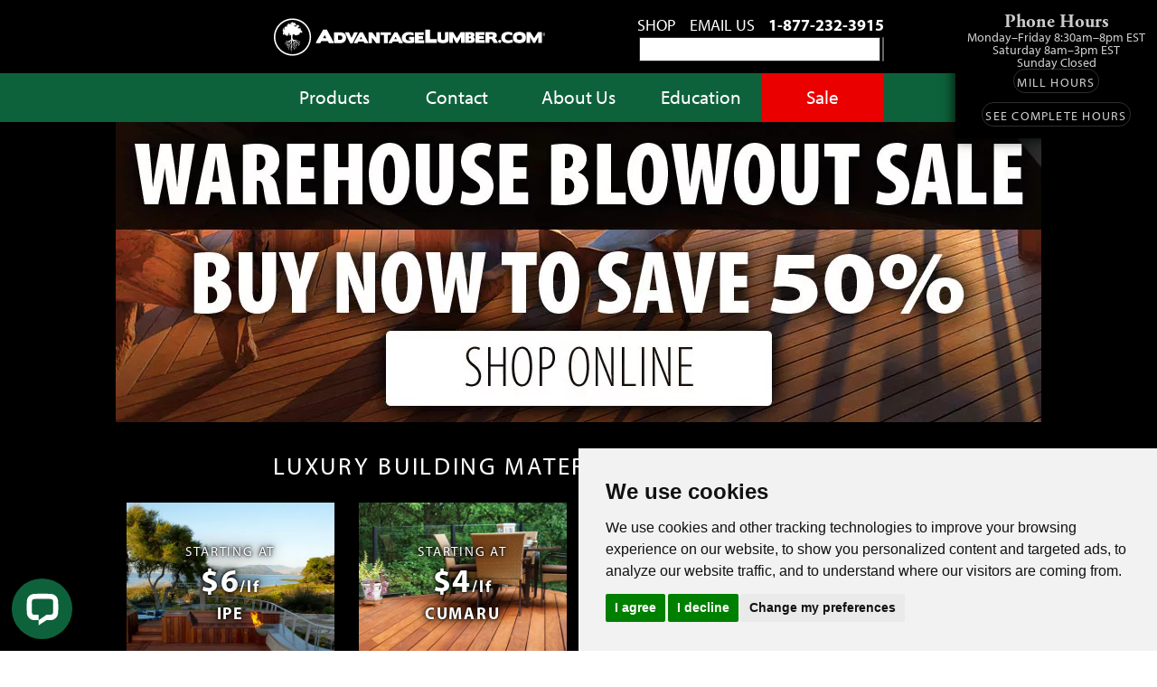

--- FILE ---
content_type: text/html
request_url: https://www.advantagelumber.com/rainscreensiding/siding-installation.htm
body_size: 16384
content:
<!DOCTYPE html>
<html lang="en-US">
	<head>



		



		
		<meta charset="utf-8"/>
		<meta name="viewport" content="width=device-width, initial-scale=1.0"/>



		
		
		
		<link rel="stylesheet" href="https://use.typekit.net/psl8zbp.css">



		
		<link rel="preconnect" href="https://fonts.googleapis.com"> 



		
		<title>Rainscreen Siding Installation - Exterior Siding Install</title>
		
		
		<meta name="description" content="How to install exterior rainscreen siding on homes & commercial applications. Easy to follow step-by-step instructions."/>



		
		<link href="/css/A.style-11ty.css+featuredNav.css,Mcc.npn5_CzEfZ.css.pagespeed.cf.FVowDZg0pb.css" rel="stylesheet"/>
		
		



		
		<link href="/favicon.ico" rel="shortcut icon"/>
		<link href="/apple-touch-icon.png" rel="apple-touch-icon"/>
		<link href="/xapple-touch-icon-76x76.png.pagespeed.ic.rHwCX2tjj-.webp" rel="apple-touch-icon" sizes="76x76"/>
		<link href="/xapple-touch-icon-120x120.png.pagespeed.ic.qBU5WDZGSV.webp" rel="apple-touch-icon" sizes="120x120"/>
		<link href="/xapple-touch-icon-152x152.png.pagespeed.ic.RtpYzAOVQ-.webp" rel="apple-touch-icon" sizes="152x152"/>
		<link href="/xapple-touch-icon-180x180.png.pagespeed.ic.qeB_LJF7r2.webp" rel="apple-touch-icon" sizes="180x180"/>
		<link href="/xicon-hires.png.pagespeed.ic.ZT9RfxdsnJ.webp" rel="icon" sizes="192x192"/>
		<link href="/xicon-normal.png.pagespeed.ic.sy631GXtDl.webp" rel="icon" sizes="128x128"/>



		
		<meta name="application-name" content="AdvantageLumber.com">
		<meta name="apple-mobile-web-app-title" content="AdvantageLumber.com"/>
		<meta name="theme-color" content="#0e623b">
		<meta http-equiv="imagetoolbar" content="no"/>
		<meta name="robots" content="max-image-preview:large"/>

		
		

	</head>

	<body>



		
		<a class="skip-link visually-hidden" href="#main">Skip to main content.</a>



		
		<header class="siteHeader">
			<a class="siteHeader-logo" href="/">
				<img class="siteHeader-logo-image" src="/img/logo.svg" alt="AdvantageLumber.com" width="300" height="37" loading="lazy" decoding="async"/>
			</a>

			<div class="siteHeader-contact">
				<a class="siteHeader-contact-shop" href="https://buy.advantagelumber.com/" target="_blank">Shop</a>
				<a class="siteHeader-contact-email" href="/cdn-cgi/l/email-protection#137a7d757c53727765727d677274767f667e7176613d707c7e">Email Us</a>
				<a class="siteHeader-contact-phone" href="tel:1-877-232-3915" aria-label="Call us at 1-877-232-3915">1-877-232-3915</a>
			</div>
		</header>



		
		<nav class="mainNav is-hidden">

			<button class="mainNav-toggle" aria-label="Main Menu"></button>

			
			<section class="mainNav-section is-hidden ">
				<h2 class="mainNav-section-title"><a class="mainNav-section-title-link" href="/">Products</a></h2>
				<ul class="mainNav-section-links" role="list">
					<li class="mainNav-section-links-item"><button class="mainNav-section-links-link  is-backLink">Back</button></li>
					
				<li class="mainNav-section-links-item"><a class="mainNav-section-links-link" href="/decking/">Decking</a></li>
				<li class="mainNav-section-links-item"><a class="mainNav-section-links-link" href="/woodsiding/">Siding &amp; Cladding</a></li>
				<li class="mainNav-section-links-item"><a class="mainNav-section-links-link" href="https://buy.advantagelumber.com/collections/railing">Railing</a></li>
				<li class="mainNav-section-links-item"><a class="mainNav-section-links-link" href="https://buy.advantagelumber.com/collections/hardwood-flooring">Flooring</a></li>
				<li class="mainNav-section-links-item"><a class="mainNav-section-links-link" href="/fencing/">Fencing</a></li>
				<li class="mainNav-section-links-item"><a class="mainNav-section-links-link" href="/woodceiling/">Ceiling &amp; Soffit</a></li>
				<li class="mainNav-section-links-item"><a class="mainNav-section-links-link" href="/roofing/wallaba-shingles/">Roofing</a></li>
				<li class="mainNav-section-links-item"><a class="mainNav-section-links-link" href="/framing/">Framing</a></li>
				<li class="mainNav-section-links-item"><a class="mainNav-section-links-link" href="https://buy.advantagelumber.com/collections/trim-molding">Trim &amp; Molding</a></li>
				<li class="mainNav-section-links-item"><a class="mainNav-section-links-link" href="/turning/">Turning Blanks</a></li>
				<li class="mainNav-section-links-item"><a class="mainNav-section-links-link" href="/woodslabs/">Live-Edge Slabs</a></li>
				<li class="mainNav-section-links-item"><a class="mainNav-section-links-link" href="/hardwood.htm">Hardwood Lumber</a></li>
				<li class="mainNav-section-links-item"><a class="mainNav-section-links-link" href="/deck-accessories.htm">Accessories</a></li>
				<li class="mainNav-section-links-item"><a class="mainNav-section-links-link" href="/profiles.html">Custom</a></li>
				<li class="mainNav-section-links-item"><a class="mainNav-section-links-link" href="/specials.htm">Sales &amp; Specials</a></li>
				<li class="mainNav-section-links-item"><a class="mainNav-section-links-link" href="https://buy.advantagelumber.com/products/advantage-lumber-product-catalog/">Catalogs</a></li>
				<li class="mainNav-section-links-item"><a class="mainNav-section-links-link" href="/terms.htm">Terms of Sale</a></li>
				<li class="mainNav-section-links-item"><a class="mainNav-section-links-link" href="/canada/">Canadian Customers</a></li>
				<li class="mainNav-section-links-item"><a class="mainNav-section-links-link" href="/madera/">Madera en Español</a></li>
				<li class="mainNav-section-links-item"><a class="mainNav-section-links-link" href="/gallery.htm">Photos &amp; Videos</a></li>
			
				</ul>
			</section>
		

			
			<section class="mainNav-section is-hidden ">
				<h2 class="mainNav-section-title"><a class="mainNav-section-title-link" href="/contact.htm">Contact</a></h2>
				<ul class="mainNav-section-links" role="list">
					<li class="mainNav-section-links-item"><button class="mainNav-section-links-link  is-backLink">Back</button></li>
					
				<li class="mainNav-section-links-item"><a class="mainNav-section-links-link" href="/contact.htm">General Contact</a></li>
				<li class="mainNav-section-links-item"><a class="mainNav-section-links-link" href="/decking_quote.htm">Get a Quote</a></li>
				<li class="mainNav-section-links-item"><a class="mainNav-section-links-link" href="/pro/">Become an Advantage Pro</a></li>
				<li class="mainNav-section-links-item"><a class="mainNav-section-links-link" href="/pressroom/">Press Inquiries</a></li>
			
				</ul>
			</section>
		

			
			<section class="mainNav-section is-hidden ">
				<h2 class="mainNav-section-title"><a class="mainNav-section-title-link" href="/about.htm">About Us</a></h2>
				<ul class="mainNav-section-links" role="list">
					<li class="mainNav-section-links-item"><button class="mainNav-section-links-link  is-backLink">Back</button></li>
					
				<li class="mainNav-section-links-item"><a class="mainNav-section-links-link" href="/about.htm">About Us</a></li>
				<li class="mainNav-section-links-item"><a class="mainNav-section-links-link" href="/testimonials.htm">Testimonials</a></li>
				<li class="mainNav-section-links-item"><a class="mainNav-section-links-link" href="/wholesale/">Wholesale</a></li>
				<li class="mainNav-section-links-item"><a class="mainNav-section-links-link" href="/shipping.htm">Shipping Info</a></li>
				<li class="mainNav-section-links-item"><a class="mainNav-section-links-link" href="/tour.htm">Tour Our Mills</a></li>
				<li class="mainNav-section-links-item"><a class="mainNav-section-links-link" href="https://blog.advantagelumber.com/category/news/">News &amp; Events</a></li>
				<li class="mainNav-section-links-item"><a class="mainNav-section-links-link" href="/contests/">Contests</a></li>
				<li class="mainNav-section-links-item"><a class="mainNav-section-links-link" href="https://blog.advantagelumber.com/">Blog</a></li>
				<li class="mainNav-section-links-item"><a class="mainNav-section-links-link" href="/careers/">Careers</a></li>
				<li class="mainNav-section-links-item"><a class="mainNav-section-links-link" href="/madera/">Español</a></li>
			
				</ul>
			</section>
		

			
			<section class="mainNav-section is-hidden ">
				<h2 class="mainNav-section-title"><a class="mainNav-section-title-link" href="/education/">Education</a></h2>
				<ul class="mainNav-section-links" role="list">
					<li class="mainNav-section-links-item"><button class="mainNav-section-links-link  is-backLink">Back</button></li>
					
				<li class="mainNav-section-links-item"><a class="mainNav-section-links-link" href="/FAQ/">FAQ</a></li>
				<li class="mainNav-section-links-item"><a class="mainNav-section-links-link" href="https://www.youtube.com/@AdvantageLumber">Videos</a></li>
				<li class="mainNav-section-links-item"><a class="mainNav-section-links-link" href="/profiles.html">Profiles &amp; Sizes</a></li>
				<li class="mainNav-section-links-item"><a class="mainNav-section-links-link" href="/sawn-lumber/">Sawn Lumber</a></li>
				<li class="mainNav-section-links-item"><a class="mainNav-section-links-link" href="/how-to/">How-To Guides</a></li>
				<li class="mainNav-section-links-item"><a class="mainNav-section-links-link" href="/janka.htm">Janka Hardness</a></li>
				<li class="mainNav-section-links-item"><a class="mainNav-section-links-link" href="/span-charts.html">Span Charts</a></li>
				<li class="mainNav-section-links-item"><a class="mainNav-section-links-link" href="/woodglossary/">Woodipedia</a></li>
				<li class="mainNav-section-links-item"><a class="mainNav-section-links-link" href="/deckbusters/">DeckBusters™</a></li>
				<li class="mainNav-section-links-item"><a class="mainNav-section-links-link" href="/enviro.htm">Environment</a></li>
				<li class="mainNav-section-links-item"><a class="mainNav-section-links-link" href="/fsc/">FSC®</a></li>
				<li class="mainNav-section-links-item"><a class="mainNav-section-links-link" href="/wood-allergen-toxicity.html">Wood Allergens</a></li>
			
				</ul>
			</section>
		

			
			<section class="mainNav-section is-hidden is-emphasized is-sale">
				<h2 class="mainNav-section-title"><a class="mainNav-section-title-link" href="/specials.htm">Sale</a></h2>
				<ul class="mainNav-section-links" role="list">
					<li class="mainNav-section-links-item"><button class="mainNav-section-links-link  is-backLink">Back</button></li>
					
				<li class="mainNav-section-links-item"><a class="mainNav-section-links-link" href="https://buy.advantagelumber.com/collections/decking-sale">Decking Sale</a></li>
				<li class="mainNav-section-links-item"><a class="mainNav-section-links-link" href="https://buy.advantagelumber.com/collections/siding-sale">Siding Sale</a></li>
				<li class="mainNav-section-links-item"><a class="mainNav-section-links-link" href="https://buy.advantagelumber.com/collections/ceiling-sale">Ceiling Sale</a></li>
				<li class="mainNav-section-links-item"><a class="mainNav-section-links-link" href="https://buy.advantagelumber.com/collections/flooring-sale">Flooring Sale</a></li>
				<li class="mainNav-section-links-item"><a class="mainNav-section-links-link" href="https://buy.advantagelumber.com/collections/lumber-sale">Hardwood Lumber Sale</a></li>
				<li class="mainNav-section-links-item"><a class="mainNav-section-links-link" href="https://buy.advantagelumber.com/collections/turning-blank-sale">Turning Blank Sale</a></li>
				<li class="mainNav-section-links-item"><a class="mainNav-section-links-link" href="https://buy.advantagelumber.com/pages/our-favorite-synthetic-decking-colors">Composite Decking Sale</a></li>
				<li class="mainNav-section-links-item"><a class="mainNav-section-links-link" href="/sale-terms.html">Sale Terms</a></li>
			
				</ul>
			</section>
		

			<section class="mainNav-section is-search" id="search-content">
				
				<script data-cfasync="false" src="/cdn-cgi/scripts/5c5dd728/cloudflare-static/email-decode.min.js"></script><script async src="https://cse.google.com/cse.js?cx=014169206595834523830:m-e2b1oehai"></script>
				<div class="gcse-search"></div>
			</section>

		</nav>


		
		<article class="banner phone-hours">
			<h2 class="banner-title">Phone Hours</h2>
			<p class="banner-body">
				Monday–Friday 8:30am–8pm EST<br/>
				Saturday 8am–3pm EST<br/>
				Sunday Closed
			</p>
			<div class="banner-disclaimer">
				<a class="button" style="padding: .5em .25em .25em .25em;" href="/contact.htm#millhours">Mill Hours</a>
				<a class="button" style="padding: .5em .25em .25em .25em;" href="/contact.htm">See Complete Hours</a>
			</div>
		</article>



		
		<aside class="banners" style="background: #000000; padding: 0;">

			

			

			<article class="banner" style="width: 100%;">
				<a href="https://buy.advantagelumber.com/collections/clearance-sale"><img src="/img/sales/xblowout-sale-site-banner.jpg.pagespeed.ic.YOIFKJBMjB.webp" alt="50% Off Sale"/></a>
			</article>

			<article style="
				display: grid;
				gap: var(--line-height);
				grid-template-columns: repeat(auto-fill, minmax( max(140px, (100% - (4 - 1) * var(--line-height)) / 4), 1fr ));
				inline-size: 100%;
				max-inline-size: 1000px;
				padding-inline: var(--line-height);
				margin-block-start: var(--line-height);
			">

			<style>.price-cat-link{align-content:center;aspect-ratio:1;background-color:var(--accent);background-size:cover;color:#fff;display:grid;letter-spacing:.1em;padding: calc(var(--line-height) / 2);text-decoration:none;text-shadow:0 0 18px black , 0 0 6px black , 0 0 3px black}.price-cat-from{display:block;font-size:var(--caption-size);text-transform:uppercase}.price-cat-price{display:block;font-size: calc(var(--h1-size) * 1);font-weight:bold;line-height:1;margin-block-end:.5rem}.price-cat-unit{font-size:var(--text-size);text-transform:lowercase}.price-cat-link p{font-size:var(--text-size);font-weight:bold;line-height:1.5;text-transform:uppercase}</style>

				<h2 style="
					color: white;
					font-family: var(--body-font);
					grid-column: 1/-1;
					letter-spacing: 0.1em;
					text-transform: uppercase;
				">Luxury Building Materials for All Projects</h2>

				<a class="price-cat-link" href="https://buy.advantagelumber.com/collections/ipe" style="background-image:url(/img/featuredNav/xipe-concrete.jpg.pagespeed.ic.NOpDMJy8ao.webp)">
					<h3 style="color: inherit; font-family: var(--body-font);">
						<span class="price-cat-from">Starting At</span>
						<span class="price-cat-price">$6<span class="price-cat-unit">/lf</span></span>
					</h3>
					<p>Ipe</p>
				</a>

				<a class="price-cat-link" href="https://buy.advantagelumber.com/collections/cumaru" style="background-image:url(/img/featuredNav/cumaru-decking.jpg)">
					<h3 style="color: inherit; font-family: var(--body-font);">
						<span class="price-cat-from">Starting At</span>
						<span class="price-cat-price">$4<span class="price-cat-unit">/lf</span></span>
					</h3>
					<p>Cumaru</p>
				</a>

				<a class="price-cat-link" href="https://buy.advantagelumber.com/collections/exterior-wood?filter.p.m.custom.species=Brazilian+Redwood+%28Massaranduba%29&filter.p.m.custom.species=Mahogany+%28Red+Balau%29&filter.p.m.custom.species=Tigerwood&filter.p.m.custom.species=Brazilian+Redwood+%28Massaranduba%29&filter.p.m.custom.species=Mahogany+%28Red+Balau%29&filter.p.m.custom.species=Tigerwood&filter.p.m.custom.species=Garapa&filter.p.m.custom.size=1x6" style="background-image:url(/img/featuredNav/xred-balau-decking.jpg.pagespeed.ic.XOBa2yleGq.webp)">
					<h3 style="color: inherit; font-family: var(--body-font);">
						<span class="price-cat-from">Starting At</span>
						<span class="price-cat-price">$3<span class="price-cat-unit">/lf</span></span>
					</h3>
					<p>Tigerwood<br>Mahogany<br>Garapa</p>
				</a>

				<a class="price-cat-link" href="https://buy.advantagelumber.com/collections/teak" style="background-image:url(/img/featuredNav/xteak-decking.jpg.pagespeed.ic.xdu6Cgqj5L.webp)">
					<h3 style="color: inherit; font-family: var(--body-font);">
						<span class="price-cat-from">Starting At</span>
						<span class="price-cat-price">$2<span class="price-cat-unit">/lf</span></span>
					</h3>
					<p>Teak</p>
				</a>

				<a class="price-cat-link" href="https://buy.advantagelumber.com/collections/timbertech-azek" style="background-image:url(/img/featuredNav/xtimbertech-azek.jpg.pagespeed.ic.oPUF-UL4i0.webp)">
					<h3 style="color: inherit; font-family: var(--body-font);">
						<span class="price-cat-from">Starting At</span>
						<span class="price-cat-price">$5–7<span class="price-cat-unit">/lf</span></span>
					</h3>
					<p>TimberTech® PVC</p>
				</a>

				<a class="price-cat-link" href="https://buy.advantagelumber.com/collections/trex-decking" style="background-image:url(/img/featuredNav/trex.jpg.pagespeed.ce.U8e-JdeOmK.jpg)">
					<h3 style="color: inherit; font-family: var(--body-font);">
						<span class="price-cat-from">Starting At</span>
						<span class="price-cat-price">$3–10<span class="price-cat-unit">/lf</span></span>
					</h3>
					<p>Trex®</p>
				</a>

				<a class="price-cat-link" href="https://buy.advantagelumber.com/collections/deckorators-decking" style="background-image:url(/img/featuredNav/xdeckorators.jpg.pagespeed.ic.uUvYjO5MdP.webp)">
					<h3 style="color: inherit; font-family: var(--body-font);">
						<span class="price-cat-from">Starting At</span>
						<span class="price-cat-price">$3–7<span class="price-cat-unit">/lf</span></span>
					</h3>
					<p>Deckorators®</p>
				</a>

				<a class="price-cat-link" href="https://buy.advantagelumber.com/collections/thermally-modified-wood" style="background-image:url(/img/featuredNav/thermally-modified.jpg)">
					<h3 style="color: inherit; font-family: var(--body-font);">
						<span class="price-cat-from">Starting At</span>
						<span class="price-cat-price">$2<span class="price-cat-unit">/lf</span></span>
					</h3>
					<p>Thermo</p>
				</a>

				<p style="
					color: white;
					font-family: var(--body-font);
					font-size: var(--h2-size);
					grid-column: 1/-1;
					letter-spacing: 0.1em;
					text-align: center;
					text-transform: uppercase;
				">Free Shipping on Select Orders<br><small style="font-size: var(--caption-size); font-style: italic;"><a href="/sale-terms.html" style="color: inherit;">See Sale Terms &amp; Conditions</a></small></p>

			</article>

		</aside>



		
		<nav class="featuredNav">
			

			<ul class="featuredNav-sections" role="list">
					
				
			</li>
				</ul>
		</nav>



		<aside class="project-planning-banner">
			<img class="project-planning-banner__image" src="https://cdn.shopify.com/s/files/1/0266/1869/1626/files/project-planningV3.jpg" alt="">
			<div class="project-planning-banner__text">
				<h2 style="hyphens: none;">Project Design &amp; Planning</h2>
				<a class="button" href="https://buy.advantagelumber.com/pages/free-project-planning#help">Get Free Expert Help</a>
			</div>
		</aside>



		



		<main class="mainContent addsearch-include" id="main" tabindex="-1">



			
			<header class="pageHeader">
				<h1 class="pageHeader-title">Rainscreen Siding Installation</h1>
				<p class="pageHeader-subtitle">Easy to follow installation instructions for <strong>Advantage Rainscreen Siding</strong>.</p>
			</header>



			
			<div> 
				
<div class="mainPic"> 
			<figure><img src="https://www.advantagelumber.com/images/mainPic/xrainscreen-siding-installation.jpg.pagespeed.ic.iC4DwdgWPR.webp" alt="rainscreen siding installation" border="0" class="mainPicTop">
			<figcaption class="mainCaption captionMiddle">
			<h3>5/4 Rainscreen Siding Install</h3>
			<div>Our Rainscreen Exotic Hardwood Siding is easy to install with <a href="../siding-fasteners.htm">DeckWise™ Siding Fasteners</a></div>
			</figcaption>
			</figure>
            </div>


								<div class="linkHold margTop margBottom">
                            <div><em>Discover More About <strong>Rainscreen Siding</strong>:</em></div>
                             <a href="../rainscreensiding/" target="_self">Rainscreen Siding</a>
                             <a href="siding-photos.htm" target="_self">Photos</a>
                             <a href="siding-specs.htm" target="_self">Specs</a>
                             <a href="siding-installation.htm" target="_self">Install</a>
                             <a href="../rainscreensiding#price" target="_self">Price</a>
                             </div>
                             
<h2 class="bodytitles">Prior to Installation</h2>
                              <p>Always check with local building codes and an architect prior to constructing.  Follow all building codes that apply in your area.  Since there are many different variables one can encounter on an installation project, it is your responsibility to test the material for suitability for your project prior to constructing.  Follow all manufacturers' installation instructions for the individual products used on the project. <strong>If any building codes or manufacturers installation instructions contradict or differ from information provided by AdvantageLumber.com, contact us for written clarification prior to starting your project.</strong></p>
                              
                              <h2 class="bodytitles">Storage and Handling:</h2>
                              <figure><img src="/images/xno-tarp-small.jpg.pagespeed.ic.AGQ5Nalt7e.webp" alt="Do not store decking under a tarp or in a garage." class="picFloat-right"></figure>
                              <p>Hardwood siding should be allowed to sit where it will be installed for 7 days prior to installation in order to get acclimated to your local temperature and humidity levels. DO NOT store the siding directly on the ground, or directly on top of a concrete surface. DO NOT store the material for more than 30 days prior to use without first consulting with a sales rep at <a href="/">advantagelumber.com</a> that your storage conditions are optimal. The siding should be elevated at least 12" off the ground during acclimation. To ensure the bottom boards are well ventilated, place the decking on top of blocks of wood. DO NOT cover siding material with plastic or a tarp during this acclimation period.  Covering with a tarp/plastic will trap moisture in and cause stability issues.  Covering the top of the pile with a sheet of plywood to shed the water is recommended.   Keep material dry until installation. Also keep stickers (or wood shims) between layers of boards to allow proper air flow (see image below). DO NOT store the material in a garage or any other enclosed area.</p>
                              <figure class="clearer"><img src="/images/xproperly-stacked-decking-small.jpg.pagespeed.ic.WUuFVj8rAH.webp" alt="Put wooden shims between deck boards for good air flow during storage."></figure>
                              
<h2 class="bodytitles" id="newsiding"> How To Install Advantage Rainscreen Siding</h2>
<div class="centerer">(For use with <a href="../siding-fasteners.htm">DeckWise™ Siding Fasteners</a>)</div>
                              
                             
                           <figure><img src="https://www.advantagelumber.com/images/xnew-siding-profile.png.pagespeed.ic.amg0Y0L0b-.webp" alt="hardwood siding installation"></figure>
                           

			<figure class="responsiveVideo">
				<div class="responsiveVideo-container" onclick="this.querySelector('.responsiveVideo-playButton').remove(); this.querySelector('.responsiveVideo-placeholder').remove(); this.querySelector('.responsiveVideo-iframe').src = 'https://www.youtube.com/embed/FdQOfTH-ojA?autoplay=1&rel=0';">
					<iframe class="responsiveVideo-iframe" src="" title="" width="338" height="190" allow="autoplay; fullscreen" loading="lazy"></iframe>
					<img class="responsiveVideo-placeholder" src="https://img.youtube.com/vi/FdQOfTH-ojA/0.jpg" alt="" width="338" height="190" loading="lazy" decoding="async"/>
					<img class="responsiveVideo-playButton" src="/img/play.svg" alt="Play Video" width="338" height="190" loading="lazy" decoding="async"/>
				</div>
				
			</figure>
		
                           
                        
                        
                        
                        
                        
                        
                        <h3>MATERIALS NEEDED:</h3>
<ul>
<li>Advantage Rainscreen Siding </li>
<li>DeckWise™ Hidden Siding Fasteners</li>
<li>Stainless Steel Screws</li>
<li>Cordless Drill</li>
<li>End Seal</li>
<li>Furring Strips <em>(1x3 pine is typical</em>)</li>
<li>Base board <em>(1x6 PT Pine is typical)</em></li>
<li>Vapor Barrier</li>
<li>Level</li>
<li>Rubber mallet</li>
<li>Chalk line</li>
</ul>


<h3>PRIOR TO INSTALLATION:</h3>
<ul>
<li>Calculate how much siding you will need based on the <em>"Net Finished Dimensions"</em> only.</li>
<li>Advantage Rainscreen Siding must acclimate to your local climate.</li>
<li>Use Advantage End Seal to cover the ends of the grain of any freshly cut siding boards.</li>
<li>Do you need a permit? Permission from your Homeowner's Association?  Before starting any project, you must always check local building codes.</li>
</ul>


<h3>STEP-BY-STEP INSTALLATION GUIDE:</h3>
<ol>
<li>Install house wrap to prevent moisture intrusion. <em>(Always follow the vapor barrier manufacturer's instructions.)</em></li>
<li>Install the baseboard (horizontal furring strip) with stainless screws. Ensure the baseboard is level.</li>
<li>Align furring strips vertically on top of baseboard 16" on center. Attach furring strips.</li>
<li>Install starter clips (included with the hidden siding fastener kit) on your baseboard.  Align each starter clip with the furring strips installed in step 3. (<strong><em>TIP</em></strong>: use a chalk line reel to create a level line).</li>
<li>Install the first Advantage Rainscreen Siding board on top of the starter clips. (<strong><em>TIP</em></strong>: Use a level to ensure this first board is aligned properly).</li>
<li>Place hidden siding fasteners into the pre-molded groove </li>
<li>Drive stainless steel screw through the siding fastener into the furring strip at a 45 degree angle.</li>
<li>Set the proceeding siding boards on top of the installed siding fasteners. (<strong><em>TIP</em></strong>: Use a rubber mallet to align boards properly).</li>
<br>
<em><strong>TIP</strong></em>: Where two pieces of siding abut against each other, use two fasteners. (Use two starter clips if there is more than one piece of siding installed on the baseboard).
</ol>

                        <p>This <strong>Advantage Rainscreen Siding</strong> is for use with <a href="../siding-fasteners.htm">DeckWise™ Siding Fasteners &gt;</a></p>
                        <h2 class="clearer">Allowable Shrinkage:</h2>
                              <p>When installing Rainscreen Siding, install each board as tightly as possible to leave the smallest gaps between them in case shrinkage occurs. Average shrinkage is 1/8” on 4” wide boards and ¼” on 6” wide boards. Shrinkage varies depending on climate, installation site, and method of use.</p>
                        <h2 class="clearer">Cutting &amp; Drilling:</h2>
                              <p>Due to the very hard nature of Rainscreen Siding, premium carbide tipped saw blades are recommended for cutting. Brad point drill bits or fostner bits provide cleaner holes than standard HSS twist bits.</p>
                              <h2>End Sealing:</h2>
                              <p>Our Rainscreen Siding is shipped with the end grain sealed with a clear wax to prevent any end checking and  adverse movement. Fresh cuts should be sealed within 24hrs with end grain sealant. We sell end grain sealant by the quart, which is typically enough for 500 sq.ft. of siding. The end grain sealant is simply applied with a paintbrush and dries clear. DO NOT apply end seal to the surface of the siding. Any sealant that gets on the surface should be wiped off immediately.</p>
								<h2 class="bodytitles">Finishing:</h2>
                              <p>Because of Exotic Hardwood's natural density and alkaline characteristics, many oil and water based finishes will not dry properly when applied. We recommend that you test any product on several sample boards to determine compatibility. The finish we sell and recommend is Ipe Oil™.  We do not recommend the use of other finishes. Applying a finish approximately every two years (depending upon your local climate) can help keep the beautiful dark brown color. If you decide to let your deck weather, it will turn a silvery gray similar to teak. We recommend that you apply a coat of finish initially after deck installation, regardless of the final color desired. This can help ensure that the Ipe retains its oils and stability. 
                                For low ventilation applications, we recommend finishing deck boards on all four sides prior to installation but after acclimation.</p>
                                
                                 <div class="disclaimer">
                             <h2 class="bodytitles"> ***IMPORTANT DISCLAIMER***</h2>
                             You must contact your local building department before you begin designing your project. Your local building department (and/or Homeowner Association) will inform you of any zoning ordinances and buildings codes that specify where and how you can build.  You are responsible for applying for and obtaining any and all required permits for your project. 
                             <p>Advantage Lumber, LLC provides this information as possible suggestions only and will not be held liable for your project's suitability or should you choose not to obtain the required permits, or if you fail to comply with all zoning ordinances and building codes.</p>
                            </div>
                            
                            <h2 class="bodytitles">Conclusion:</h2>
                              <p>If you have any questions, contact us for written clarification prior to starting your project.</p>
                              <p>By purchasing material from AdvantageLumber.com, you agree to comply with our <a href="/terms.htm">Terms &amp; Conditions</a>.</p>
                              





                              <h2 class="entry-title">Siding Installation Pro Tip: Vertical Siding Installation Done Right</h2>
                              
                              <figure>
                                <img src="/images/rainscreensiding/install/xrainscreen-vertical-install.jpg.pagespeed.ic.CdSekTMSib.webp">
                              <figcaption></figcaption>
                              </figure>
                              
                              <p>So you&#8217;ve decided <a href="https://www.advantagelumber.com/rainscreensiding" target="_blank">Advantage Rainscreen Siding</a>™ is the right choice for your home renovation project. The only problem is that you want your home to stand out amongst the crowd of run-of-the-mill looks. For an eye-catching look not seen in many homes, vertical installation* of rainscreen siding is a definite possibility. When you combine the warm and inviting look of real, natural Advantage Hardwoods with an application such as vertical siding, you can get the dynamic look you are aiming for. Although, exotic hardwoods have a much better resistance to rot, mold, and decay, vertical installations of any type of siding will increase the potential for water intrusion.</p>
                              <p><strong>Proper Installation of the Furring Strips is Key</strong></p>
                              <p>What&#8217;s the best way to install vertical siding while decreasing the chances of water retention? Install furring strips diagonally.</p>
                              <p>The diagonal furring strips need to be nailed at 12” on center and at a 45° angle. Start installing on the right and work your way to the left. This will still allow the airspace to get the ventilation it needs. With this placement of the  furring strips you can install the siding vertical, horizontal, or in a pattern.</p>
                              <p><strong>Advantage Rainscreen Siding™ Fasteners</strong></p>
                              <p>Use <a href="https://www.advantagelumber.com/siding-fasteners.htm" target="_blank">rainscreen siding fasteners</a> for easy installation. To install start at the corner using the starter clip that comes with your fastener kit, and attach it to the side. Fasten the siding to the furring strips, make sure to drive the stainless steel screw at a 45°,  and then place the next piece of siding in to the fastener with the pre-molded groove. Use a level to ensure the boards are aligned properly. When dealing with outside corners, you can use a vertical siding corner post.</p>
                              <p><strong>Can You Install Furring Strips <strong>Horizontally?</strong><br/>
                              </strong></p>
                              <p>Horizontal furring strips are not something that I recommend. While typical siding installation require furring strips to be installed vertically, this is not the case when it comes to vertical siding installation. If vertical siding was set onto horizontal furring strips, any water that intrudes would have no place to go. With that much water retention, problems like rot and decay will lead to even more problems like air leaks. Even if you take the time to cut enough slits in the strips for drainage, there is still no guarantee that it will be sufficient enough for the rainscreen siding to ventilate properly. Stick with vertical or diagonal furring strip placement for the best possible outcome.</p>
                              <p>Diagonal furring strips can open up doors when it comes to rainscreen siding patterns. Don&#8217;t you want to own a house that your neighbors will envy? It will look spectacular and will also help your siding last for years and years.</p>
                              <p>*PRIOR TO INSTALLATION: Although vertical installation is a creative choice for your siding project, you run the risk of increased water intrusion since water will run the length of the siding and possible enter through any open grooves.*</p>






                              
                              <h2 id="rainscreen-corner-trim">Rainscreen Siding Corner Trim Installation</h2>
            <figure><img src="https://www.advantagelumber.com/images/rainscreensiding/corner-trim/xrainscreen-siding-corner-trim.gif.pagespeed.ic.KL_L9Bt1Gv.webp" alt="rainscreen siding corner trim">
            <figcaption>Rainscreen Siding installation diagram</figcaption>
            </figure>
            
			<figure class="responsiveVideo">
				<div class="responsiveVideo-container" onclick="this.querySelector('.responsiveVideo-playButton').remove(); this.querySelector('.responsiveVideo-placeholder').remove(); this.querySelector('.responsiveVideo-iframe').src = 'https://www.youtube.com/embed/1PzEvjxDbd8?autoplay=1&rel=0';">
					<iframe class="responsiveVideo-iframe" src="" title="" width="338" height="190" allow="autoplay; fullscreen" loading="lazy"></iframe>
					<img class="responsiveVideo-placeholder" src="https://img.youtube.com/vi/1PzEvjxDbd8/0.jpg" alt="" width="338" height="190" loading="lazy" decoding="async"/>
					<img class="responsiveVideo-playButton" src="/img/play.svg" alt="Play Video" width="338" height="190" loading="lazy" decoding="async"/>
				</div>
				
			</figure>
		
            <p>&nbsp;</p>
            
                      <div class="mainPic">
<a href="siding-photos.htm">
<figure><img src="https://www.advantagelumber.com/images/mainPic/xrainscreen-siding-gallery.jpg.pagespeed.ic.vqOhOoK6Ue.webp" alt="rainscreen siding photos" border="0">
<figcaption class="mainCaption captionMiddle">
<h3 class="extraBoost">RAINSCREEN SIDING GALLERY</h3>
<div>View The Gallery &gt;</div>
</figcaption>
</figure>
</a>
</div>


<div class="mainPic"> 
			<figure><img src="https://buy.advantagelumber.com/cdn/shop/files/1x-rainscreen-install_f5693ef2-3cad-48a8-a303-61ddef77f310.jpg" alt="1x rainscreen siding installation" border="0" class="mainPicTop">
			<figcaption class="mainCaption captionMiddle">
			<h3>1x Rainscreen Siding Install</h3>
			<div>Our Rainscreen 1x Siding is easy to install with <a href="https://buy.advantagelumber.com/products/deckwise-1x-rainscreen-siding-fastener-kit">DeckWise® 1x Hidden Siding Fasteners</a></div>
			</figcaption>
			</figure>
            </div>

            <h2>1x vs 5/4 Rainscreen Siding</h2>
<img src="https://cdn.shopify.com/s/files/1/0266/1869/1626/files/BOTHrainscreen-installHIGHREZ4place.jpg?v=1702659655" alt="1x vs 5/4 rainscreen siding">
<h2>1x Rainscreen Installation</h2>
<img src="https://cdn.shopify.com/s/files/1/0266/1869/1626/files/1x-siding-fastener-assembling-with-no-furring-strip.png?v=1702480193" alt="1x rainscreen installation"/> 
<p>
What’s most notable about the DeckWise® 1x Hardwood Rainscreen Fastening System is that, we have omitted the need for cumbersome starter clips or starter rails. The design of our rainscreen fastener and easiness of installation fashions the fastener clip to act as a starter clip. This means no more fumbling for multiple clip shapes and sizes. It couldn’t be simpler to install hardwood rainscreen siding.
</p>
<p>
Hanging vertical hardwood rainscreen siding for new builds, remodeling, and re-siding projects will give you peace of mind and no worries of loose boards for years to come.
</p>
<p>
The DeckWise® extruded aluminum siding fastener comes with 3 predrilled holes for easy mounting and weep valleys for water drainage ensuring joints stay dry. The wide mounting flange also provides a sturdy base to ensure that hardwood siding/cladding is properly seated. Stainless-steel screws used for installation work together with the aluminum siding fastener to stave off any possible corrosion or galvanic action.
</p>
The unique design of the DeckWise® 1x rainscreen siding clip makes it a cost-effective system for installing Advantage hardwood rainscreen profiled siding such as Ipe, Cumaru, Garapa, and any of our other species of hardwood.
</p>
<h2>1x Rainscreen Siding Fasteners</h2>
<p><a href="https://buy.advantagelumber.com/products/deckwise-1x-rainscreen-siding-fastener-kit"><img src="https://cdn.shopify.com/s/files/1/0266/1869/1626/files/1x-rainscreen-fastener.jpg?v=1702660671" alt="1x rainscreen fasteners"></a> <br>Install 1x Rainscreen Siding easily with <a href="https://buy.advantagelumber.com/products/deckwise-1x-rainscreen-siding-fastener-kit">DeckWise® 1x Hidden Siding Fasteners</a></p>

			</div>



		</main>



		
		<section class="news">
			<section class="majorAnnouncements">
				


				<h2 class="majorAnnouncements-heading slim">Sign Up for the Newsletter</h2>
				<iframe title="Newsletter Sign Up" src="https://1225744.extforms.netsuite.com/app/site/crm/externalleadpage.nl?compid=1225744&formid=79&h=AAFdikaI3ubP9G9-XscLi_oAAT2aTTEv-N4UaXGyV2pkzqrvokQ&custentity8=8" class="netsuiteForm is-newsletter" loading="lazy"></iframe>

				<!--<div id="mc_embed_shell">
					<link href="//cdn-images.mailchimp.com/embedcode/classic-061523.css" rel="stylesheet" type="text/css">
				<style type="text/css">
					  #mc_embed_signup{background:#fff; false;clear:left; font:14px Helvetica,Arial,sans-serif; width: 600px;}
					  /* Add your own Mailchimp form style overrides in your site stylesheet or in this style block.
						 We recommend moving this block and the preceding CSS link to the HEAD of your HTML file. */
			  </style>
			  <div id="mc_embed_signup">
				  <form action="https://advantagelumber.us19.list-manage.com/subscribe/post?u=61cd0cd0aa72e32d2e6ee6288&amp;id=0f53ca44b9&amp;f_id=002500e3f0" method="post" id="mc-embedded-subscribe-form" name="mc-embedded-subscribe-form" class="validate" target="_blank">
					  <div id="mc_embed_signup_scroll"><h2>Subscribe</h2>
						  <div class="indicates-required"><span class="asterisk">*</span> indicates required</div>
						  <div class="mc-field-group"><label for="mce-EMAIL">Email Address <span class="asterisk">*</span></label><input type="email" name="EMAIL" class="required email" id="mce-EMAIL" required="" value=""></div>
					  <div id="mce-responses" class="clear">
						  <div class="response" id="mce-error-response" style="display: none;"></div>
						  <div class="response" id="mce-success-response" style="display: none;"></div>
					  </div><div aria-hidden="true" style="position: absolute; left: -5000px;"><input type="text" name="b_61cd0cd0aa72e32d2e6ee6288_0f53ca44b9" tabindex="-1" value=""></div><div class="clear"><input type="submit" name="subscribe" id="mc-embedded-subscribe" class="button" value="Subscribe"></div>
				  </div>
			  </form>
			  </div>
			  <script type="text/javascript" src="//s3.amazonaws.com/downloads.mailchimp.com/js/mc-validate.js"></script><script type="text/javascript">(function($) {window.fnames = new Array(); window.ftypes = new Array();fnames[0]='EMAIL';ftypes[0]='email';}(jQuery));var $mcj = jQuery.noConflict(true);</script></div>
				-->
			</section>
		</section>

		<section class="news news-dark">
			<section class="majorAnnouncements">
				<h2 class="majorAnnouncements-heading">Current Contest &amp; Upcoming Events</h2>

				<section class="majorAnnouncement currentContest">
					<img class="currentContest-bg" src="/img/contest-decking-bg.webp" alt="Photo Contest Banner" loading="lazy" decoding="async"/>
					<div class="currentContest-content">
						<h3 class="majorAnnouncement-name">Photo Contests</h3>
						<p class="majorAnnouncement-description">Enter for your chance to win!</p>
						<a class="majorAnnouncement-link button is-inverted" href="/contests/" aria-description="Enter the Photo Contests Now">Enter Now</a>
					</div>
				</section>

			</section>
		</section>



		
		<nav class="social-nav">
			<ul class="social-nav__list" role="list">
				<li class="social-nav__item"><a class="social-nav__link is-youtube" href="https://www.youtube.com/advantagetrimlumber" title="Watch Videos on YouTube"><img class="social-nav__image" src="/img/socialLinks/youtube.svg" alt="youtube" width="32" height="32" loading="lazy" decoding="async"/></a></li>
				<li class="social-nav__item"><a class="social-nav__link is-facebook" href="https://facebook.com/advantagelumber" title="Like Us on Facebook"><img class="social-nav__image" src="/img/socialLinks/facebook.svg" alt="facebook" width="32" height="32" loading="lazy" decoding="async"/></a></li>
				<li class="social-nav__item"><a class="social-nav__link is-pinterest" href="https://pinterest.com/advantagelumber/" title="Get Great Ideas on Pinterest"><img class="social-nav__image" src="/img/socialLinks/pinterest.svg" alt="pinterest" width="32" height="32" loading="lazy" decoding="async"/></a></li>
				<li class="social-nav__item"><a class="social-nav__link is-twitter" href="https://twitter.com/advantagelumber" title="Follow Us on Twitter"><img class="social-nav__image" src="/img/socialLinks/twitter.svg" alt="twitter" width="32" height="32" loading="lazy" decoding="async"/></a></li>
				<li class="social-nav__item"><a class="social-nav__link is-instagram" href="https://instagram.com/advantagelumber" title="See #deckpics on Instagram"><img class="social-nav__image" src="/img/socialLinks/instagram.svg" alt="instagram" width="32" height="32" loading="lazy" decoding="async"/></a></li>
				<li class="social-nav__item"><a class="social-nav__link is-houzz" href="https://www.houzz.com/pro/advantagelumber" title="Get Inspired on Houzz"><img class="social-nav__image" src="/img/socialLinks/houzz.svg" alt="houzz" width="32" height="32" loading="lazy" decoding="async"/></a></li>
				<li class="social-nav__item"><a class="social-nav__link is-linkedin" href="https://www.linkedin.com/company/advantage-trim-&-lumber" title="Link with Us on LinkedIn"><img class="social-nav__image" src="/img/socialLinks/linkedin.svg" alt="linkedin" width="32" height="32" loading="lazy" decoding="async"/></a></li>
			</ul>
		</nav>



		
		<nav class="footerNav">

			
			<section class="footerNav-section">
				<h2 class="footerNav-sectionTitle">Our Mills</h2>
				<ul class="footerNav-sectionItems" role="list">
					
				<li class="footerNav-sectionItem"><a class="footerNav-link" href="/tourFL.htm">Florida</a></li>
				<li class="footerNav-sectionItem"><a class="footerNav-link" href="/tourNY.htm">New York</a></li>
				<li class="footerNav-sectionItem"><a class="footerNav-link" href="/tourNC.htm">North Carolina</a></li>
				<li class="footerNav-sectionItem"><a class="footerNav-link" href="/tourCA.htm">California</a></li>
				<li class="footerNav-sectionItem"><a class="footerNav-link" href="/tourBRAZIL.htm">Brazil</a></li>
			
				</ul>
			</section>
		

			
			<section class="footerNav-section">
				<h2 class="footerNav-sectionTitle">Shop</h2>
				<ul class="footerNav-sectionItems" role="list">
					
				<li class="footerNav-sectionItem"><a class="footerNav-link" href="https://buy.advantagelumber.com/">Shop Online</a></li>
				<li class="footerNav-sectionItem"><a class="footerNav-link" href="/specials.htm">Sales</a></li>
				<li class="footerNav-sectionItem"><a class="footerNav-link" href="/wood-decking.htm">Decking</a></li>
				<li class="footerNav-sectionItem"><a class="footerNav-link" href="/deck-accessories.htm">Accessories</a></li>
				<li class="footerNav-sectionItem"><a class="footerNav-link" href="/deck-tiles/">Deck Tiles</a></li>
				<li class="footerNav-sectionItem"><a class="footerNav-link" href="https://buy.advantagelumber.com/collections/hardwood-flooring">Flooring</a></li>
				<li class="footerNav-sectionItem"><a class="footerNav-link" href="https://ipedepot.com/">IpeDepot.com</a></li>
			
				</ul>
			</section>
		

			
			<section class="footerNav-section">
				<h2 class="footerNav-sectionTitle">Advantage</h2>
				<ul class="footerNav-sectionItems" role="list">
					
				<li class="footerNav-sectionItem"><a class="footerNav-link" href="https://buy.advantagelumber.com/products/advantage-lumber-product-catalog">Catalog</a></li>
				<li class="footerNav-sectionItem"><a class="footerNav-link" href="/wholesale/">Wholesale</a></li>
				<li class="footerNav-sectionItem"><a class="footerNav-link" href="/careers/">Careers</a></li>
				<li class="footerNav-sectionItem"><a class="footerNav-link" href="https://blog.advantagelumber.com/">Blog</a></li>
				<li class="footerNav-sectionItem"><a class="footerNav-link" href="/gallery.htm">Projects</a></li>
			
				</ul>
			</section>
		

			
			<section class="footerNav-section">
				<h2 class="footerNav-sectionTitle">Help</h2>
				<ul class="footerNav-sectionItems" role="list">
					
				<li class="footerNav-sectionItem"><a class="footerNav-link" href="/FAQ/">FAQ</a></li>
				<li class="footerNav-sectionItem"><a class="footerNav-link" href="/contact.htm">Contact</a></li>
				<li class="footerNav-sectionItem"><a class="footerNav-link" href="/decking_quote.htm">Get a Quote</a></li>
				<li class="footerNav-sectionItem"><a class="footerNav-link" href="https://buy.advantagelumber.com/collections/free-samples">Get a Sample</a></li>
				<li class="footerNav-sectionItem"><a class="footerNav-link" href="/how-to/">How To</a></li>
			
				</ul>
			</section>
		

		</nav>



		

		<nav class="members-nav">
			<ul class="members-nav__list" role="list">
				<li class="members-nav__item"><a class="members-nav__link" href="https://www.arcat.com/company/advantage-lumber-llc-45081/spec?coid=45081" title="arcat"><img class="members-nav__image" src="/img/members/xar_logo_white.png.pagespeed.ic.-ia6FyVULS.webp" alt="arcat" width="214" height="60" loading="lazy" decoding="async"/></a></li>
				<li class="members-nav__item"><a class="members-nav__link" href="https://www.bimobject.com/en/advantagelumber" title="BIM Ojects"><img class="members-nav__image" src="[data-uri]" alt="BIM Ojects" loading="lazy" decoding="async"/></a></li>
				<li class="members-nav__item"><a class="members-nav__link" href="https://nwfa.org/" title="NWFA"><img class="members-nav__image" src="/img/members/xNWFAcolor.png.pagespeed.ic.STzjY1lV8u.webp" alt="NWFA" width="200" height="125" loading="lazy" decoding="async"/></a></li>
				<li class="members-nav__item"><a class="members-nav__link" href="https://www.iwpawood.org/" title="IWPA International Wood Products Association"><img class="members-nav__image" src="[data-uri]" alt="IWPA International Wood Products Association" loading="lazy" decoding="async"/></a></li>
				<li class="members-nav__item"><a class="members-nav__link" href="https://www.nadra.org/" title="NADRA"><img class="members-nav__image" src="/img/members/267x100xNADRA.png.pagespeed.ic._dX1kr-3U8.webp" alt="NADRA" width="267" height="100" loading="lazy" decoding="async"/></a></li>
				<li class="members-nav__item"><a class="members-nav__link" href="https://www.thermowood.fi/" title="International Thermo Wood Association"><img class="members-nav__image" src="/img/members/xITWA-Logo-color.png.pagespeed.ic.6KDX_c4q7z.webp" alt="International Thermo Wood Association" width="116" height="125" loading="lazy" decoding="async"/></a></li>
			</ul>
		</nav>

		<footer class="siteFooter">
			<p class="siteFooter-terms">
				<a href="/terms.htm">Terms of Sale</a> |
				<a href="/privacy.html">Privacy Policy</a> |
				<a href="/returns.html">Returns</a> |
				<a href="/prop65.html">Prop 65 Warnings</a>
			</p>
			<p class="siteFooter-copyright">© 1999–2026 Advantage Lumber, LLC. All rights reserved.</p>
			<p class="siteFooter-disclaimer">All trademarks and logos are the property of their respective owners.</p>
		</footer>



		
		<script type="text/javascript" src="https://www.privacypolicies.com/public/cookie-consent/4.0.0/cookie-consent.js" charset="UTF-8"></script>
		<script type="text/javascript" charset="UTF-8">document.addEventListener('DOMContentLoaded',function(){cookieconsent.run({"notice_banner_type":"simple","consent_type":"express","palette":"light","language":"en","page_load_consent_levels":["strictly-necessary"],"notice_banner_reject_button_hide":false,"preferences_center_close_button_hide":false,"page_refresh_confirmation_buttons":false,"website_privacy_policy_url":"https://www.advantagelumber.com/privacy.html"});});</script>
		<noscript>Cookie Consent by <a href="https://www.privacypolicies.com/" rel="nofollow noopener">Privacy Policies Generator website</a></noscript>



		
		<script src="/js/scripts-11ty.js.pagespeed.jm.RxAacfxn8L.js" cookie-consent="strictly-necessary"></script>
		<script src="/js/main-nav.js" cookie-consent="strictly-necessary"></script>
		<script cookie-consent="strictly-necessary">//<![CDATA[
function modal(content) {
	const modal = document.createElement("div");
	modal.classList.add("modal");
	modal.innerHTML += content;
	modal.innerHTML += `<button class="modal-close"></button>`;
	document.body.appendChild(modal);
	document.querySelector(".modal-close").addEventListener("click", function() {
		document.body.removeChild(modal);
		document.body.style.overflow = "auto";
	});
	document.body.style.overflow = "hidden";
}

// function netsuite_sample_form_modal() {
// 	modal(`<iframe class="netsuiteForm is-sample" src="https://forms.na1.netsuite.com/app/site/crm/externalleadpage.nl?compid=1225744&formid=49&h=AACffht_SCyMMObcdpd54i3Ilblfs9JH8ug&custentity8=1"></iframe>`);
// }

function netsuite_quote_form_modal() {
	modal(`<iframe class="netsuiteForm is-quote" src="https://forms.na1.netsuite.com/app/site/crm/externalleadpage.nl?compid=1225744&formid=46&h=AACffht_mNBztTg035CuR21KGX4J1x3wCbY&custentity8=1"></iframe>`);
}

// function activate_sample_form_modals() {
// 	const sample_links = document.querySelectorAll(".priceList-sampleLink");
// 	for (element of sample_links) {
// 		element.addEventListener("click", function(event) {
// 			event = event || window.event;
// 			event.preventDefault();
// 			netsuite_sample_form_modal();
// 		});
// 	}
// }

function activate_quote_form_modals() {
	const quote_links = document.querySelectorAll(".quoteLink");
	for (element of quote_links) {
		element.addEventListener("click", function(event) {
			event = event || window.event;
			event.preventDefault();
			netsuite_quote_form_modal();
		});
	}
}

// activate_sample_form_modals();
activate_quote_form_modals();
//]]></script>
		<script src="/js/_lightbox.js" cookie-consent="strictly-necessary"></script>
		



		
		<script cookie-consent="tracking">(function(i,s,o,g,r,a,m){i['GoogleAnalyticsObject']=r;i[r]=i[r]||function(){(i[r].q=i[r].q||[]).push(arguments)},i[r].l=1*new Date();a=s.createElement(o),m=s.getElementsByTagName(o)[0];a.async=1;a.src=g;m.parentNode.insertBefore(a,m)})(window,document,'script','//www.google-analytics.com/analytics.js','ga');ga('create','UA-2045276-1','auto');ga('send','pageview');</script>



		
		<script async src="https://www.googletagmanager.com/gtag/js?id=G-8TR14JSMRC" cookie-consent="tracking"></script>
		<script cookie-consent="tracking">window.dataLayer=window.dataLayer||[];function gtag(){dataLayer.push(arguments);}gtag('js',new Date());gtag('config','G-8TR14JSMRC');</script>



		
		<script cookie-consent="tracking">var _paq=window._paq=window._paq||[];_paq.push(['trackPageView']);_paq.push(['enableLinkTracking']);(function(){var u="https://advantagelumber.matomo.cloud/";_paq.push(['setTrackerUrl',u+'matomo.php']);_paq.push(['setSiteId','1']);var d=document,g=d.createElement('script'),s=d.getElementsByTagName('script')[0];g.async=true;g.src='//cdn.matomo.cloud/advantagelumber.matomo.cloud/matomo.js';s.parentNode.insertBefore(g,s);})();</script>



		
		<script cookie-consent="targeting">!function(f,b,e,v,n,t,s){if(f.fbq)return;n=f.fbq=function(){n.callMethod?n.callMethod.apply(n,arguments):n.queue.push(arguments)};if(!f._fbq)f._fbq=n;n.push=n;n.loaded=!0;n.version='2.0';n.queue=[];t=b.createElement(e);t.async=!0;t.src=v;s=b.getElementsByTagName(e)[0];s.parentNode.insertBefore(t,s)}(window,document,'script','https://connect.facebook.net/en_US/fbevents.js');fbq('init','421256511558470');fbq('track','PageView');</script>
		<noscript>
			<img height="1" width="1" style="display:none" src="https://www.facebook.com/tr?id=421256511558470&ev=PageView&noscript=1"/>
		</noscript>



		
		<script type="text/javascript" cookie-consent="targeting">//<![CDATA[
var google_conversion_id=1072098039;var google_custom_params=window.google_tag_params;var google_remarketing_only=true;
//]]></script>
		<script type="text/javascript" src="https://www.googleadservices.com/pagead/conversion.js" cookie-consent="targeting"></script>



		
		<script type="text/javascript" cookie-consent="targeting">adroll_adv_id="UONXNCUZRNFLJD6WEHIDMM";adroll_pix_id="4WU24NPNWNDRRMTB5YHHRK";adroll_version="2.0";(function(w,d,e,o,a){w.__adroll_loaded=true;w.adroll=w.adroll||[];w.adroll.f=['setProperties','identify','track','identify_email'];var roundtripUrl="https://s.adroll.com/j/"+adroll_adv_id+"/roundtrip.js";for(a=0;a<w.adroll.f.length;a++){w.adroll[w.adroll.f[a]]=w.adroll[w.adroll.f[a]]||(function(n){return function(){w.adroll.push([n,arguments])}})(w.adroll.f[a])}e=d.createElement('script');o=d.getElementsByTagName('script')[0];e.async=1;e.src=roundtripUrl;o.parentNode.insertBefore(e,o);})(window,document);adroll.track("pageView");</script>



		
		
		



		
		
		<script type="text/javascript" src="/livechat/livechat.js" cookie-consent="functionality" defer></script>



		
		<script type="text/javascript" src="https://a.opmnstr.com/app/js/api.min.js" data-account="78231" data-user="69602" async cookie-consent="targeting"></script>

	</body>
</html>


--- FILE ---
content_type: text/css
request_url: https://www.advantagelumber.com/css/A.style-11ty.css+featuredNav.css,Mcc.npn5_CzEfZ.css.pagespeed.cf.FVowDZg0pb.css
body_size: 8178
content:
:root{--modular-scale-0:1.5rem;--modular-scale-1:1.8rem;--modular-scale-2:2.1rem;--modular-scale-3:2.7rem;--modular-scale-4:3.6rem;--modular-scale-5:4.8rem;--modular-scale-6:6.3rem;--modular-scale-7:8.1rem;--modular-scale-8:10.2rem;--modular-scale-9:12.6rem;--modular-scale-10:15.3rem;--modular-scale-11:18.3rem;--modular-scale-12:21.6rem;--modular-scale-13:25.2rem;--modular-scale-14:29.1rem;--modular-scale-15:33.3rem;--modular-scale-16:37.8rem;--modular-scale-17:42.6rem;--modular-scale-18:47.7rem;--modular-scale-19:53.1rem;--modular-scale-20:58.8rem;--modular-scale-21:64.8rem;--modular-scale-22:71.1rem;--modular-scale-23:77.7rem;--modular-scale-24:84.6rem;--modular-scale-25:91.8rem;--modular-scale-26:99.3rem;--modular-scale-28:107.1rem;--text-size:var(--modular-scale-1);--line-height:var(--modular-scale-3);--h1-size:var(--modular-scale-4);--h2-size:var(--modular-scale-3);--h3-size:var(--modular-scale-2);--caption-size:var(--modular-scale-0);--max-width:67.5rem;--gap:var(--line-height);--gap-major: calc(var(--line-height) * 2);--gap-minor: calc(var(--line-height) / 2);--gap-mobile: calc(var(--line-height) / 8);--body-font:"myriad-pro" , sans-serif;--heading-font:"adobe-garamond-pro" , serif;--logo-font:"myriad-pro" , sans-serif;--text:hsla(0,0%,18%,1);--text-light:hsla(0,0%,35%,1);--text-shade:hsla(0,0%,0%,1);--inverted:hsla(0,0%,80%,1);--inverted-light:hsla(0,0%,100%,1);--inverted-shade:hsla(0,0%,59%,1);--accent:hsla(152,75%,22%,1);--accentlight:hsla(152,50%,35%,1);--accent-shade:hsla(152,100%,12%,1);--accent-transparent:hsla(152,75%,22%,.5);--background:hsla(0,0%,100%,1);--background-inverted:hsla(0,0%,0%,1);--background-transparent:hsla(0,0%,100%,.667);--background-transparent-header:hsla(0,0%,100%,.9);--background-transparent-inverted:hsla(0,0%,0%,.667);--text-shadow:0 0 6px black;--box-shadow:0 0 1.5rem hsla(0,0%,0%,.5);--transition-duration:.3s;--transition-timing:ease-out}.archive-item{margin-top:var(--line-height)}.banners{background-color:var(--accent);color:var(--inverted-light);display:flex;flex-wrap:wrap;gap:var(--line-height);grid-template-columns:1fr;justify-content:center;padding:var(--line-height);text-align:center}.banners.holiday-hours{--accent:#eb0000}.banner-title{color:inherit}.banner a{color:inherit}.banner.phone-hours{background-color:var(--background-inverted);color:var(--inverted);line-height:1;padding:var(--line-height);text-align:center}.phone-hours .banner-title{font-size:var(--h3-size);font-weight:bold}.banner.phone-hours .banner-disclaimer{display:flex;justify-content:center;gap:1rem;flex-wrap:wrap}.banner.phone-hours .button{margin:0}@media (min-width:920px){.banner.phone-hours{box-shadow:0 0 1em black;display:table;font-size:.8em;padding: calc(var(--line-height) / 2);position:fixed;top:0;right:0;z-index:200}.banner.phone-hours .banner-disclaimer{display:block}.banner.phone-hours .button{margin-inline-end:auto;margin-inline-start:auto}.banner.phone-hours .button+.button{margin-block-start:1rem}}@media screen and (min-width:374px){.banner-title{font-size:var(--h1-size)}}.free-shipping .banner-link{margin-top:var(--line-height)}*{accent-color:var(--accent);box-sizing:border-box;margin:0;padding:0;transition-duration:.2s;transition-property:background-color , border-color , box-shadow , color , opacity , text-shadow , transform;transition-timing-function:linear}html{background-color:var(--background);color-scheme:light;font-size:50%;overflow:auto;scroll-behavior:smooth;scroll-padding-top: calc(var(--line-height) * 4)}@media (prefers-reduced-motion:reduce){*{transition:none!important}html{scroll-behavior:auto!important}}@media screen and (min-width:540px){html{scroll-padding-top: calc(var(--line-height) * 6)}}@media screen and (min-width:1150px) and (min-height:700px){html{font-size:62.5%}}body{margin-top: calc(var(--line-height) * 3);color:var(--text);font-family: var(--body-font);font-kerning:normal;font-variant-ligatures:common-ligatures historical-ligatures contextual;font-size:var(--text-size);hyphenate-limit-chars:6 2 3;hyphenate-limit-last:always;hyphenate-limit-lines:2;hyphens:auto;line-height:var(--line-height)}@media screen and (min-width:540px){body{margin-top: calc(var(--line-height) * 4)}}@media screen and (min-height:570px) and (min-width:540px){body{margin-top: calc(var(--line-height) * 5)}}h1,h2,h3,h4,h5,h6{color:var(--text-shade);font-family: var(--heading-font);font-variant-numeric:lining-nums;font-weight:normal;text-transform:capitalize}h1{font-size:var(--h1-size)}h2{font-size:var(--h2-size)}h3{font-size:var(--h3-size)}h4,h5,h6{font-size:var(--text-size)}p+p{margin-top:var(--line-height)}a{color:var(--accent)}figure{margin:var(--line-height) auto;text-align:center}figcaption{color:var(--text-light);font-size:var(--caption-size);font-style:italic}img,svg{max-width:100%;height:auto}b,dfn,strong{color:var(--text-shade);font-style:inherit;font-weight:bold}sup,sub{line-height:0}table{table-layout:fixed;width:100%;border:1px solid var(--accent);border-spacing:0;font-variant-numeric:tabular-nums;margin:var(--gap-major) auto;text-align:left}th,td{padding:0 var(--modular-scale-0)}th{background-color:var(--accent);color:var(--inverted-light)}.zebra tr:nth-of-type(odd) td {background-color:hsla(152,75%,22%,.1)}abbr{cursor:help;font-variant-caps:small-caps;text-decoration:none}ul,ol{margin:var(--line-height) auto}.mainContent ul,.mainContent ol{padding-left:var(--modular-scale-1)}dl>div{display:grid;grid-template-columns:1fr 2fr}dl>div+div{margin-block-start:var(--gap)}dt,dd{display:inline}dt{font-weight:bold}dt::after{content:": "}.columns{display:flex}.columns>*{margin:0}.columns-2>*{width:50%}.columns-3>*{width: calc(100% / 3)}.columns .button{width:100%;margin-right:0;margin-bottom:var(--gap);margin-left:0}.caption{color:var(--text-light);font-size:var(--caption-size);font-style:italic}form{padding:var(--gap);margin:var(--gap-major) auto;background-color:var(--accent);color:var(--inverted-light)}fieldset{border:none;margin:var(--gap) 0}fieldset:first-of-type{margin-top:0}fieldset:last-of-type{margin-bottom:0}form h3{margin-top:var(--gap);color:var(--inverted-light);text-align:center}label,input{display:block;width:100%}input[type="submit"]{background-color:transparent;color:var(--inverted-light);border-color:var(--inverted-light);cursor:pointer}iframe{display:block;width:100%}iframe+iframe{margin-top:var(--line-height)}.careers-iframe{height: calc(var(--line-height) * 9)}details{display:block;margin:var(--line-height) 0}summary{padding: calc(var(--line-height) / 2) var(--modular-scale-0);margin-bottom:var(--line-height);background-color:var(--accent);color:var(--inverted-light);cursor:pointer}summary>*{display:inline;color:var(--inverted-light)}hr{border-left:none;border-right:none;border-bottom:none;margin:var(--line-height) auto;max-width:10%}.visually-hidden{position:absolute!important;height:1px;width:1px;overflow:hidden;clip:rect(1px 1px 1px 1px);clip:rect(1px,1px,1px,1px)}.button{display:block;width:fit-content;padding:0 var(--modular-scale-0);border:1px solid var(--text);border-radius:2rem;margin-right:auto;margin-left:auto;color:var(--text);letter-spacing:.085em;text-align:center;text-decoration:none;text-transform:uppercase;box-shadow: 0px 1px 1px rgb(0 0 0 / 0.15),
	            1px 2px 2px rgb(0 0 0 / 0.15),
	            2px 3px 3px rgb(0 0 0 / 0.15)}.button.is-inverted{color:var(--inverted-light)!important;border-color:var(--inverted)}.button.has-margins{margin-top:var(--line-height);margin-bottom:var(--line-height)}.button:focus-visible,.button:hover{background-color:var(--accent);color:var(--inverted-light)}.calculator.is-deckTile::after{content:"";display:block;clear:both}.calculator.is-deckTile .calculator-row-heading{clear:both}.calculator.is-deckTile .calculator-row-heading+.calculator-row,.calculator.is-deckTile .calculator-row-heading+.calculator-row+.calculator-row{width: calc((100% - var(--gap)) / 2);float:left}.calculator.is-deckTile .calculator-row-heading+.calculator-row+.calculator-row{margin-left:var(--gap)}@media screen and (max-width:573px){.cc_dialog{max-width:100%!important}.cc_dialog_headline{font-size:22px!important}.cc_dialog_text{font-size:12px!important}}.crossPromote-items{display:flex;flex-wrap:wrap;gap:var(--gap)}.crossPromote-link{border-radius:2rem;color:var(--inverted-light);display:block;flex:1 1 auto;letter-spacing:.085em;padding:var(--line-height);text-align:center;text-decoration:none;text-transform:uppercase}body.beams .crossPromote-link.is-beams,body.ceiling .crossPromote-link.is-ceiling,body.decking .crossPromote-link.is-decking,body.fencing .crossPromote-link.is-fencing,body.flooring .crossPromote-link.is-flooring,body.lumber .crossPromote-link.is-lumber,body.siding .crossPromote-link.is-siding,body.slabs .crossPromote-link.is-slabs,body.turning .crossPromote-link.is-turning{display:none}.externalNav{display:none}@media screen and (min-width:540px) and (min-height:570px){.externalNav{display:flex;align-items:center;justify-content:center;position:fixed;top:0;left:0;z-index:120;width:100%;height:var(--line-height);padding: 0 calc((100% - var(--max-width)) / 2);border-bottom:1px solid var(--background);background-color:hsla(0,0%,75%,1);font-size:.6em;line-height:var(--line-height);overflow:hidden}.externalNav>*{display:inline-block;padding:0 var(--modular-scale-0);margin-right:1px;font-size:1em}.externalNav-link{background-color:hsla(0,0%,46%,1);color:var(--inverted-light);text-decoration:none;text-transform:uppercase}.externalNav-link:hover,.externalNav-link:focus{background-color:var(--background-inverted)}.externalNav-link.is-advantage{background-color:var(--background);color:var(--text)}.externalNav-link.is-advantage:hover,.externalNav-link.is-advantage:focus{background-color:var(--background)}}.features{margin-top:var(--gap-major);margin-bottom:var(--gap-major)}.feature{text-align:center}.feature+.feature{margin-top:var(--gap-major)}.feature-image-link{display:block}@supports (display: grid) {

	@media screen and (min-width: 540px) {

		.features {
			display: grid;
			grid-gap: var(--gap);
		}
		.features.col-1 {
			grid-template-columns: 1fr;
		}
		.features.col-2 {
			grid-template-columns: 1fr 1fr;
		}
		.features.col-3 {
			grid-template-columns: 1fr 1fr 1fr;
		}



		.feature + .feature {
			margin-top: 0;
		}
		.col-1 .feature + .feature {
			margin-top: var(--gap-major);
		}



		.col-1 .feature {
			display: grid;
			grid-gap: var(--gap);
			grid-template-columns: 1fr 1fr 1fr;
			grid-template-areas: "text image image";
			align-items: center;

			text-align: right;
		}



		.col-1 .feature-image-link,
		.col-1 .feature > .feature-image {
			grid-area: image;
		}
		.col-1 .feature-text {
			grid-area: text;
		}



		.col-1 .feature-link {
			float: right;
		}



		.col-3 .feature-title {
			font-size: var(--text-size);
		}



		.col-1 .feature:nth-of-type(even) {
			grid-template-areas: "image image text";
			text-align: left;
		}
		.col-1 .feature:nth-of-type(even) .feature-link {
			float: left;
		}

	}

}.flooringComparison-table{border-color:#000}.flooringComparison-table thead{border:1px solid #000;text-align:center}.flooringComparison-table th{background-color:#ff0;color:#000}.flooringComparison-table th:first-of-type{border-left:1px solid #000}.flooringComparison-table th:last-of-type{border-right:1px solid #000}.flooringComparison-table tr:first-of-type th{border-top:1px solid #000}.flooringComparison-table tr:last-of-type th{border-bottom:1px solid #000}.flooringComparison-table td{border:1px solid #000}.flooringComparison-heading{line-height: calc(var(--line-height) * 3)}.footerNav{padding:var(--line-height) var(--modular-scale-0);background-color:var(--background-inverted);color:var(--inverted);font-size:var(--caption-size);text-align:center}.footerNav::after{content:"";display:block;clear:both}.footerNav-section{float:left;width:25%}@media (max-width:1023px){.footerNav-section{width:50%;font-size:1.3em;line-height:1.5em}}.footerNav-sectionTitle{box-shadow:0 1px 0 var(--inverted-shade);color:var(--inverted);font-size:var(--text-size)}.footerNav-sectionItems{list-style-type:none}.footerNav-link{color:var(--inverted-light)}@media screen and (min-width:430px){.footerNav{padding:var(--line-height)}}.netsuite-toggle .netsuiteForm{display:block}.netsuite-toggle .wufooForm{display:none}.netsuiteForm{width:100%;border:none}.netsuiteForm.is-contact,.pro-sign-up{height: calc(var(--line-height) * 48)}@media screen and (min-width:1150px){.netsuiteForm.is-contact,.pro-sign-up{height: calc(var(--line-height) * 29)}}.netsuiteForm.is-contact,.general-contact{height: calc(var(--line-height) * 46)}@media screen and (min-width:1150px){.netsuiteForm.is-contact,.general-contact{height: calc(var(--line-height) * 27)}}.netsuiteForm.is-sample{height: calc(var(--line-height) * 101)}@media screen and (min-width:1150px){.netsuiteForm.is-sample{height: calc(var(--line-height) * 76)}}.netsuiteForm.is-decking-quote,.decking-quote{height: calc(var(--line-height) * 109)}@media screen and (min-width:540px){.netsuiteForm.is-decking-quote,.decking-quote{height: calc(var(--line-height) * 115)}}@media screen and (min-width:1150px){.netsuiteForm.is-decking-quote,.decking-quote{height: calc(var(--line-height) * 88)}}.netsuiteForm.is-tile-quote,.deck-tiles-quote2{height: calc(var(--line-height) * 170)}@media screen and (min-width:1150px){.netsuiteForm.is-tile-quote,.deck-tiles-quote2{height: calc(var(--line-height) * 130)}}.netsuiteForm.is-siding-quote,.siding-quote{height: calc(var(--line-height) * 108)}@media screen and (min-width:540px){.netsuiteForm.is-siding-quote,.decking-quote{height: calc(var(--line-height) * 112)}}@media screen and (min-width:1150px){.netsuiteForm.is-siding-quote,.siding-quote{height: calc(var(--line-height) * 89)}}.netsuiteForm.is-ceiling-quote,.ceiling-quote{height: calc(var(--line-height) * 109)}@media screen and (min-width:1150px){.netsuiteForm.is-ceiling-quote,.ceiling-quote{height: calc(var(--line-height) * 82)}}.netsuiteForm.is-newsletter{height: calc(var(--line-height) * 12.25)}@media screen and (min-width:1150px){.netsuiteForm.is-newsletter{height: calc(var(--line-height) * 10.25)}}.netsuiteForm.is-newsletter-signup{height: calc(var(--line-height) * 28)}@media screen and (min-width:1150px){.netsuiteForm.is-newsletter-signup{height: calc(var(--line-height) * 13)}}.netsuiteForm.is-makeOffer,.pressroom,.wholesale,.how-to{height: calc(var(--line-height) * 45)}@media screen and (min-height:700px){.netsuiteForm.is-makeOffer,.pressroom,.wholesale,.how-to{height: calc(var(--line-height) * 26)}}.netsuiteForm.is-wholesale{height: calc(var(--line-height) * 50)}@media screen and (min-height:700px){.netsuiteForm.is-wholesale{height: calc(var(--line-height) * 50)}}.netsuiteForm.is-how-to{height: calc(var(--line-height) * 30)}@media screen and (min-height:700px){.netsuiteForm.is-how-to{height: calc(var(--line-height) * 20)}}.tips-techs{height: calc(var(--line-height) * 30)}.netsuiteForm.is-catalog-request{height: calc(var(--line-height) * 45)}@media screen and (min-height:700px){.netsuiteForm.is-catalog-request{height: calc(var(--line-height) * 25)}}.gallery{display:grid;gap:var(--line-height);grid-template-columns: repeat(auto-fit, minmax( max(125px, (100% - (3 - 1) * var(--line-height)) / 3), 1fr ))}.galleryItem-link,.galleryItem-link *{transition:all var(--transition-duration) var(--transition-timing)}.galleryItem-link{aspect-ratio: 1/1;display:block;position:relative}.galleryItem-image{display:block;width:100%;height:100%;margin:0;object-fit:cover;position:absolute;top:50%;left:50%;transform:translateY(-50%) translateX(-50%)}.glossary{margin:var(--gap-major) auto}.glossary-term{color:var(--text-shade);font-weight:bold}.glossary-definition+.glossary-term{margin-top:var(--gap)}.glossaryNav{display:flex;flex-wrap:wrap;margin:var(--gap-major) auto;text-align:center}.glossaryNav-link{display:block;flex-grow:1;width: calc((100% - var(--gap-minor) * 7) / 8);border:1px solid var(--text);margin-bottom:var(--gap-minor);margin-left:var(--gap-minor);color:var(--text);font-family: var(--heading-font);text-transform:uppercase;text-decoration:none}.glossaryNav-link:nth-of-type(8n-7) {margin-left:0}.mainContent-intro .glossaryNav-link{color:var(--inverted-light);border-color:var(--inverted)}@media screen and (min-width:540px){.glossaryNav-link{width: calc((100% - var(--gap) * 12) / 13);margin-bottom:var(--gap);margin-left:var(--gap)}.glossaryNav-link:nth-of-type(8n-7) {margin-left:var(--gap)}.glossaryNav-link:nth-of-type(13n-12) {margin-left:0}}.jankaChart{position:relative;width:100%;border-right:1px dashed var(--background-inverted);border-left:1px dashed var(--background-inverted);margin-top:    calc(var(--line-height) * 2);margin-bottom: calc(var(--line-height) * 2);background-color:var(--accent-transparent)}.lbs0,.lbs4000{display:table;position:absolute;top:var(--line-height);font-size:var(--caption-size);font-style:italic}.lbs0{left:.4em}.lbs0::before{content:"0 pounds"}.lbs4000{right:.4em}.lbs4000::before{content:"4000 pounds"}.jankaChart-item{padding:0 var(--modular-scale-0);background-color:var(--background-inverted);color:var(--inverted-light);text-shadow:var(--text-shadow);white-space:nowrap}*+.jankaChart-item{margin-top:var(--line-height)}.jankaChart-itemName,.jankaChart-itemHardness{display:inline}.jankaChart-itemName{font-size:var(--text-size)}.jankaChart-itemName a{color:var(--inverted-light)}.jankaChart-itemName::after{content:":";color:var(--inverted-light)}.lumberList .jankaChart{padding-top:var(--line-height);margin:0}.lumberList .lbs0,.lumberList .lbs4000{top:0}.lumberList .jankaChart-itemName{display:none}.lightbox{display:grid;gap:var(--gap-minor);grid-template-rows:90% 1fr;justify-content:center;align-content:center;position:fixed;top:0;left:0;z-index:200;width:100%;height:100%;margin:0;background-color:hsla(0,0%,0%,.75)}.lightbox-image{box-shadow:0 0 1em black;margin-inline:auto;max-width:100%;max-height:100%;object-fit:contain}.lightbox-caption{color:#fff}.lightbox-close{display:block;position:absolute;top:0;right:0;width: calc(var(--line-height) * 2);height: calc(var(--line-height) * 2);border:none;background-color:var(--accent);background-image:url(/img/close.svg);background-position:center;background-repeat:no-repeat;background-size:contain;cursor:pointer}.location{display:grid;grid-template-areas:"name name" "image image" "address phone" "fax email" "tour tour" "map map";grid-template-columns:50% 50%}.location p{font-size:var(--modular-scale-0)}.location .mainContent-heading{grid-area:name}.location-image{grid-area:image}.location-address{grid-area:address}.location-phone{grid-area:phone}.location-fax{grid-area:fax}.location-email{grid-area:email}.location-tour{grid-area:tour;margin-left:0;margin-top:var(--gap)}.location-map{grid-area:map}@media screen and (min-width:440px){.location p{font-size:var(--text-size)}}.lumberList{margin-top:    calc(var(--line-height) * 2);margin-bottom: calc(var(--line-height) * 2)}.lumberList-item{border-right:1px solid var(--accent);border-left:1px solid var(--accent);box-shadow:0 1px 0 var(--accent) , 0 -1px 0 var(--accent)}.lumberList-item+.lumberList-item{margin-top:var(--line-height)}.lumberList-header{position:relative;width:100%;height: calc(var(--line-height) * 4);color:var(--inverted-light);text-shadow:var(--text-shadow)}.lumberList-name,.lumberList-name a{color:var(--inverted-light)}.lumberList-name,.lumberList-botanicalName{position:absolute;left:0;width:100%}.lumberList-name{top:var(--line-height);left:0;padding-left:var(--modular-scale-0);font-family: var(--body-font);font-weight:bold}.lumberList-botanicalName{top: calc(var(--line-height) * 2);padding-left:var(--modular-scale-0);font-style:italic}.lumberList-image{display:block;width:100%;height:100%;object-fit:cover;background:#000}.lumberList-section>*{padding-right:var(--modular-scale-0);padding-left:var(--modular-scale-0)}.lumberList-section+.lumberList-section{margin-top: calc(var(--line-height) / 2)}.lumberList-section:last-of-type{padding-bottom: calc(var(--line-height) / 2)}.lumberList-section-heading{margin-bottom: calc(var(--line-height) / 2);background-color:var(--accent);color:var(--inverted-light);font-family: var(--body-font)}.lumberList-otherNames ul,.lumberList-uses ul{list-style-type:none;margin:0;text-transform:capitalize}.lumberList-otherNames li,.lumberList-uses li{display:inline}.lumberList-otherNames li:not(:last-of-type)::after,
.lumberList-uses li:not(:last-of-type)::after {content:","}.lumberList:not(.is-singular) .lumberList-section {display:none}@media screen and (min-width:500px){.lumberList-item{margin-top: calc(var(--line-height) * 2)}}.mainContent{display:block;margin-bottom:var(--gap-major)}.mainContent>*{width:100%;max-width: calc(100% - var(--modular-scale-1) * 2);margin-right:auto;margin-left:auto}.mainContent-intro{width:100%;max-width:100%;padding-right:var(--modular-scale-1);padding-left:var(--modular-scale-1);margin-right:0;margin-left:0;padding-top: calc(var(--line-height) * 2);padding-bottom: calc(var(--line-height) * 2);margin-bottom: calc(var(--line-height) * 2)}@media screen and (min-width:540px){.mainContent-intro{padding-right: calc((100% - var(--max-width)) / 2);padding-left:  calc((100% - var(--max-width)) / 2)}}.mainContent-intro>*:last-child{margin-bottom:0}.mainContent-intro b,.mainContent-intro strong{color:var(--inverted-light)}.mainContent-intro a{color:var(--accentlight)}h2.mainContent-heading{display:flex;width:100%;justify-content:center;align-items:center;text-align:center;margin-top:    calc(var(--line-height) * 2);margin-bottom: calc(var(--line-height) * 2)}h2.mainContent-heading:before,h2.mainContent-heading:after{content:"";border-top:1px solid var(--text-light);margin:0 var(--gap-minor) 0 0;flex:1 0 var(--gap-minor)}h2.mainContent-heading:after{margin:0 0 0 var(--gap-minor)}h3.mainContent-heading{margin-top:var(--line-height)}.mainContent-section>p{margin-top:var(--line-height);margin-bottom:var(--line-height)}.mainContent-section>ul{padding-left:var(--modular-scale-3);margin-top:var(--line-height);margin-bottom:var(--line-height)}@media screen and (min-width:540px){.mainContent>*{width:var(--max-width)}}.mainNav{position:fixed;top:0;left:0;z-index:100;width: calc(100% - var(--line-height) * 2);height:100%;background-color:var(--accent);transition:left var(--transition-duration) var(--transition-timing)}.mainNav.is-hidden{left: calc(-100% + var(--line-height) * 2)}.mainNav.is-visible{left:0}.mainNav-toggle{display:block;position:absolute;top:0;right: calc(0rem - var(--line-height) * 2);width:  calc(var(--line-height) * 2);height: calc(var(--line-height) * 2);border:none;background-image:url(/img/nav-toggle.svg);background-position:center;background-repeat:no-repeat;background-size:75%;background-color:var(--background-inverted);cursor:pointer;transition:transform var(--transition-duration) var(--transition-timing)}.mainNav-toggle:focus{outline:none}.mainNav-section{position:relative}.mainNav-section-title{font-family: var(--body-font);font-size:var(--modular-scale-2);font-weight:normal}.mainNav-section-title-link{display:block;padding:0 var(--modular-scale-1);color:var(--inverted-light);line-height: calc(var(--line-height) * 2);text-decoration:none}.is-emphasized .mainNav-section-title-link,.is-emphasized .mainNav-section-title-link:hover,.is-emphasized .mainNav-section-title-link:focus{background-color:hsla(0,100%,46%,1)}.mainNav-section-links{position:fixed;top:0;left:0;z-index:100;width: calc(100% - var(--line-height) * 2);height:100%;margin:0;list-style-type:none;background-color:var(--accent-shade);transition:left var(--transition-duration) var(--transition-timing)}.is-hidden>.mainNav-section-links{left: calc(-100% + var(--line-height) * 2)}.is-visible>.mainNav-section-links{left:0}.mainNav-section-links-item{float:left;width:50%}.mainNav-section-links-item:first-of-type,.is-backLink{float:none;width:100%}.mainNav-section-links-link{display:block;height: calc(var(--line-height) * 2);padding:0 var(--modular-scale-1);color:var(--inverted-light);line-height: calc(var(--line-height) * 2);text-decoration:none;white-space:nowrap}.mainNav-section-links-link:hover,.mainNav-section-links-link:focus,.mainNav-section-links-link.is-backLink:focus,.mainNav-section-links-link.is-backLink:hover{background-color:rgba(0,0,0,.25)}.mainNav-section-links-link.is-backLink{width:100%;border:none;border-bottom:1px dotted var(--accentlight);background:none;text-align:left;cursor:pointer}.mainNav-section-links-link.is-backLink::before{content:"\00AB  "}.mainNav-section-links-link.is-backLink:focus{outline:none}.is-search{width: calc(100% - var(--modular-scale-1) * 2);padding-top:    calc(var(--line-height) / 2);padding-bottom: calc(var(--line-height) / 2);margin:0 auto}.addsearch{border:1px solid #000;border-bottom:1px solid gray;border-right:1px solid gray;padding:0 .25em;width:100%}.gsc-control-cse{background:none!important;border:none!important;padding:0!important}.gsc-search-box{background:none;margin:0!important;padding:0!important;table-layout:auto}.gsc-search-box td{padding:0!important}.gsc-input-box{border:none!important}.gsc-input-box table{border:none!important;margin:0}input.gsc-input{border:1px solid var(--text)!important;block-size:var(--gap)!important}.gsc-search-button{aspect-ratio: 1/1;box-sizing:border-box;block-size:var(--gap);inline-size:var(--gap);padding:0!important;transform:translateY(-.5px)}.gsc-results-wrapper-overlay{text-align:start}@media screen and (min-width:540px){.mainNav{display:flex;justify-content:center;top: calc(var(--line-height) * 2);width:100%;height: calc(var(--line-height) * 2);padding-right: calc((100% - var(--max-width)) / 2);padding-left:  calc((100% - var(--max-width)) / 2)}.mainNav.is-hidden{left:0}.mainNav-toggle{display:none}.mainNav-section{width: calc(100% / 5);text-align:center}.is-visible .mainNav-section-title-link,.mainNav-section-title-link:hover,.mainNav-section-title-link:focus{background-color:var(--accent-shade)}.is-emphasized.is-visible .mainNav-section-title-link,.is-emphasized .mainNav-section-title-link:hover,.is-emphasized .mainNav-section-title-link:focus{background-color:red}.mainNav-link:hover,.mainNav-link:focus{background-color:var(--accent-shade)}.mainNav-section-links{top: calc(var(--line-height) * 4);width:100%;height: calc(100% - var(--line-height) * 4);padding-right: calc((100% - var(--max-width)) / 2);padding-left:  calc((100% - var(--max-width)) / 2);overflow:hidden;text-align:left;transition:height var(--transition-duration) var(--transition-timing)}.is-hidden>.mainNav-section-links{left:0;height:0}.is-visible>.mainNav-section-links{left:0;height: calc(100% - var(--line-height) * 4)}.mainNav-section-links-item{width: calc(100% / 3)}.mainNav-section-links-item:first-of-type,.is-backLink{display:none}.is-search{position:fixed;top:0;right: calc((100% - var(--max-width)) / 2);width:27.1rem;margin:0 0 0 var(--modular-scale-1)}}@media screen and (min-height:570px) and (min-width:540px){.mainNav{top: calc(var(--line-height) * 3)}.mainNav-section-links{top: calc(var(--line-height) * 5)}.is-visible>.mainNav-section-links{height: calc(100% - var(--line-height) * 6)}.is-search{top: calc(var(--line-height) * 1.5);padding:0;margin-left:0}}.modal{background-color:var(--background-transparentInverted);height:100%;left:0;position:fixed;top:0;width:100%;z-index:1000}.modal>*{margin-left:auto;margin-right:auto;max-height:100%;max-width:100%}.modal-close{display:block;position:fixed;top:0;right:0;width:5.4rem;height:5.4rem;border:none;background-color:#0e623b;background-image:url(/img/close.svg);background-position:center;background-repeat:no-repeat;background-size:contain;cursor:pointer;z-index:1100}.modal>.netsuiteForm{max-width:var(--max-width)}.news{width: calc(100% - var(--line-height) * 2);margin:0 auto;padding-top:var(--line-height);padding-bottom:var(--line-height);width:100%;max-width:100%;padding-right:var(--modular-scale-1);padding-left:var(--modular-scale-1);margin-right:0;margin-left:0}.news-dark{padding-top:    calc(var(--line-height) * 2);background-color:var(--background-inverted);color:var(--inverted)}.news::after{content:"";display:block;clear:both}@media screen and (min-width:540px){.news{padding-right: calc((100% - var(--max-width)) / 2);padding-left:  calc((100% - var(--max-width)) / 2)}}.news.news-dark>section+section{margin-top: calc(var(--line-height) * 2)}.majorAnnouncements{width: calc(100% - var(--line-height) * 2);margin-right:auto;margin-left:auto;text-align:center}.majorAnnouncements::after{content:"";display:block;clear:both}.majorAnnouncements-heading:not(.slim) {margin-bottom: calc(var(--line-height) * 2)}.news-dark .majorAnnouncements-heading{color:var(--inverted-light)}.majorAnnouncement+.majorAnnouncement{margin-top:var(--line-height)}.majorAnnouncement-name{color:var(--inverted-light)}.currentContest{padding:var(--line-height);position:relative;text-shadow:var(--text-shadow)}.currentContest-bg{position:absolute;left:0;top:0;width:100%;height:100%;object-fit:cover}.currentContest-content{position:relative}.newsFeed{width: calc(100% - var(--line-height) * 2);margin-right:auto;margin-left:auto;text-align:center}.newsFeed-item+.newsFeed-item{margin-top:var(--line-height)}.newsFeed-itemHeading{color:var(--inverted-light);font-size:var(--caption-size)}.newsFeed-itemDescription{font-size:var(--caption-size)}.twitterFeed{width: calc(100% - var(--line-height) * 2);margin-right:auto;margin-left:auto}#twitter-widget-0{width:100%!important}@media screen and (min-width:540px){.news{padding-right: calc((100% - var(--max-width)) / 2);padding-left:  calc((100% - var(--max-width)) / 2)}}@media screen and (min-width:1460px){.twitterFeed{width:100%}.newsFeed{text-align:left}}.pageHeader{padding-top: calc(var(--line-height) * 2);width:100%;max-width:100%;padding-right:var(--modular-scale-1);padding-left:var(--modular-scale-1);margin-right:0;margin-left:0;font-family: var(--heading-font);text-align:center;text-transform:uppercase}@media screen and (min-width:540px){.pageHeader{padding-right: calc((100% - var(--max-width)) / 2);padding-left:  calc((100% - var(--max-width)) / 2)}}.pageHeader::after{content:"";display:block;width:100%;height:1px;background-color:var(--text-light)}.pageHeader-title{font-size:var(--h3-size);font-weight:normal}.pageHeader-subtitle{font-size:var(--caption-size)}@media screen and (min-width:650px){.pageHeader-title{font-size:var(--h2-size)}}@media screen and (min-width:920px){.pageHeader-title{font-size:var(--h1-size)}.pageHeader-subtitle{font-size:var(--h3-size)}}.pageNav{display:flex;flex-wrap:wrap;justify-content:center;margin-bottom:var(--gap-major)}.pageNav-link{flex-grow:1;flex-shrink:1;flex-basis:0;border:1px solid var(--text-light);color:var(--text);text-align:center;text-decoration:none;text-transform:uppercase}.pageNav-link+.pageNav-link{margin-left:var(--gap)}.mainContent-intro .pageNav-link{border:1px solid var(--inverted);color:var(--inverted-light)}.priceList{display:grid;gap:var(--line-height);grid-template-columns:repeat(auto-fit,minmax(150px,1fr))}.priceList-item{padding-bottom: calc(var(--line-height) / 2);border-right:1px solid var(--accent);border-left:1px solid var(--accent);box-shadow:0 1px 0 var(--accent)}.priceList-item+.priceList-item{margin-top:0}.priceList-itemName{padding-right:var(--modular-scale-0);padding-left:var(--modular-scale-0);margin-bottom: calc(var(--line-height) / 2);background-color:var(--accent);color:var(--inverted-light);font-family: var(--body-font);line-height:var(--line-height)}.priceList-itemHeader > *:not(.priceList-itemName) {display:table;padding-right:var(--modular-scale-0);padding-left:var(--modular-scale-0)}.priceList-itemImage{display:block}.priceList-item-section{margin-top: calc(var(--line-height) / 2)}.priceList-item-section>*{padding-right:var(--modular-scale-0);padding-left:var(--modular-scale-0)}.priceList-item-sectionTitle{margin-bottom: calc(var(--line-height) / 2);background-color:var(--accent);color:var(--inverted-light);font-family: var(--body-font)}.priceList-itemPrice-regular,.priceList-itemPrice-sale{font-variant-numeric:lining-nums}.is-sale .priceList-itemPrice-regular{color:hsla(0,100%,46%,1);text-decoration:line-through}.is-sale .priceList-itemPrice-regular::before{content:"Regular Price: "}.priceList-itemPrice-sale{color:var(--text-shade);font-weight:bold}.priceList-itemPrice-sale::before{content:"Sale Price: "}.priceList-itemPrice-unit{color:var(--text-light);font-size:var(--caption-size);font-weight:normal;font-style:italic}.is-sale .priceList-itemPrice-regular .priceList-itemPrice-unit{color:hsla(0,100%,46%,1)}.priceList-fob-price-difference{font-size:var(--caption-size);font-style:italic}.priceList-cartLink,.priceList-sampleLink{display:inline-block;margin-left:var(--modular-scale-0)}.priceList-cartLink{border:none;background-color:var(--accent);color:var(--inverted-light)}.priceList-installLink{margin:0;width:100%}.priceList-disclaimer{margin:0;color:var(--text-light);font-size:var(--caption-size);font-style:italic;text-align:center}@media screen and (min-width:500px){.priceList-item{width:100%;padding-bottom:0;border:none}.priceList-itemHeader{display:flex;flex-direction:row-reverse;justify-content:flex-end;align-items:flex-end;padding-top:    calc(var(--line-height) / 2);padding-bottom: calc(var(--line-height) / 2)}.priceList-itemHeader::after{content:"";display:block;clear:both}.priceList-itemName{padding:0;margin:0;background-color:transparent;color:var(--text-shade);line-height:var(--line-height);font-weight:bold}.priceList-itemHeader .priceList-itemImage,.priceList-itemHeader .priceList-itemImageLink{padding-left:0}.priceList-itemHeader>.priceList-itemImage,.priceList-itemHeader .priceList-itemImageLink{max-width:50%}.priceList-item::after{content:"";display:block;clear:both}.priceList-item-sectionHolder{display:table;width:100%}.priceList-item-section{display:table-cell;width:50%;padding-bottom: calc(var(--line-height) / 2)}.priceList-item-section:nth-of-type(odd) {border-left:1px solid var(--accent)}.priceList-item-section:nth-of-type(even) {border-right:1px solid var(--accent)}}.priceList-itemImage[src*="screws/buglehead"],.priceList-itemImage[src*="screws/metaljoist"]{display:none}.promotionBar{align-items:center;display:flex;flex-direction:column;justify-content:center;text-align:center}.promotionBar>*+*{margin-top:var(--line-height)}.promotionBar-sale-title,.promotionBar-catalog-title{font-family: var(--body-font);font-size:var(--text-size);font-weight:bold}.promotionBar-catalog{position:relative}.promotionBar-catalog-image{position:absolute;top:0;left:50%;transform:translateX(-300%);width:auto;height: calc(var(--line-height) * 2.5)}@media screen and (min-width:540px){.promotionBar{flex-direction:row;width:var(--max-width);margin-right:auto;margin-left:auto}.promotionBar::after{content:"";display:block;clear:both}.promotionBar>*{flex:1 1 0;width:0}.promotionBar>*+*{margin-top:0}.promotionBar-catalog-image{transform:translateX(-280%)}}.responsiveImage{position:relative;margin-right:auto;margin-left:auto;text-align:center}.responsiveImage img{max-width:100%;height:auto}.responsiveImage figcaption{font-size:var(--caption-size);font-style:italic}.captionOverlay figcaption{position:absolute;top:50%;left:0;transform:translateY(-50%);width:100%;padding:var(--line-height);background-color:hsla(0,0%,0%,.5);color:var(--inverted);font-size:var(--text-size);font-style:normal;text-shadow:var(--text-shadow)}.captionOverlay h1,.captionOverlay h2,.captionOverlay h3,.captionOverlay h4,.captionOverlay h5,.captionOverlay h6{color:var(--inverted-light)}.captionOverlay a{color:var(--inverted-light)}.responsiveVideo{margin-top:var(--gap-major);margin-bottom:var(--gap-major);max-inline-size: calc(var(--max-width) / 2)}.responsiveVideo-container{position:relative;height:0;padding-bottom:56.25%;overflow:hidden}.responsiveVideo-placeholder,.responsiveVideo-playButton,.responsiveVideo-iframe{position:absolute;top:0;left:0;width:100%;height:100%;border:none}.salesRep{color:#fff;position:relative;text-align:center}.salesRep *{color:inherit}.salesRep-info{bottom:var(--line-height);position:absolute;width:100%}.salesRep-intro{display:none}.salesRep-email,.salesRep-phone{display:block}@media screen and (min-width:460px){.salesRep{align-items:flex-start;display:flex;text-align:left}.salesRep>*{width:0;flex:1 1 auto}.salesRep *{color:initial}.salesRep-info{position:static}.salesRep-intro{display:block;margin-bottom:var(--line-height)}.salesRep-email,.salesRep-phone{color:var(--accent)}}.siteFooter{padding:var(--line-height) var(--modular-scale-0);background-color:var(--background-inverted);color:var(--inverted);text-align:center;padding-bottom: calc(var(--gap-major)*2)}.siteFooter-copyright,.siteFooter-disclaimer{margin:0;font-size:var(--caption-size)}.siteFooter-disclaimer{font-style:italic}.siteFooter-terms a{color:var(--inverted-light)}.siteHeader{position:fixed;top:0;left:0;z-index:90;width:100%;height: calc(var(--line-height) * 2);box-shadow:var(--box-shadow);background-color:var(--background-inverted);color:var(--inverted-light);transition:none}.siteHeader-logo{display:block;position:fixed;top:0;left: calc(var(--line-height) * 2);z-index:90;width:  calc(100% - var(--line-height) * 2);height: calc(var(--line-height) * 2);padding:0 var(--modular-scale-0)}.siteHeader-logo-image{display:block;height:100%}.siteHeader-contact{background:var(--background-inverted);color:var(--inverted-light);display:flex;justify-content:center;left:0;padding:0 var(--gap);position:fixed;text-align:center;top: calc(var(--line-height) * 2);width:100%}.siteHeader-contact>*{flex:1 1 auto}.siteHeader-contact a{color:var(--inverted-light)}.siteHeader-contact-shop,.siteHeader-contact-email{text-transform:uppercase}.siteHeader-contact-phone{font-variant-numeric:lining-nums;font-weight:bold}.siteHeader-phone-hours{display:none}@media screen and (min-width:1150px){.siteHeader-phone-hours{display:table;position:fixed;top:.5em;right:.5em}}@media screen and (min-width:540px){.siteHeader{left:50%;transform:translateX(-50%);height: calc(var(--line-height) * 3);box-shadow:none}.siteHeader-logo{left: calc((100% - var(--max-width)) / 2);width:auto;padding:0}}@media screen and (min-height:570px) and (min-width:540px){.siteHeader{height: calc(var(--line-height) * 3)}.siteHeader-logo{top: calc(var(--line-height) / 2)}.siteHeader-contact{background:none;color:var(--text);display:table;left:auto;padding:0;position:fixed;right: calc((100% - var(--max-width)) / 2);text-align:right;top: calc(var(--line-height) / 2);width:auto;z-index:120}.siteHeader-contact>*{display:inline-block;text-decoration:none}.siteHeader-contact>*+*{margin-left:var(--modular-scale-0)}}.social-nav{background-color:var(--background-inverted);color:var(--inverted);padding:var(--line-height);text-align:center}.social-nav__list{display:flex;flex-wrap:wrap;gap:var(--line-height);justify-content:center;list-style:none}.social-nav__image{aspect-ratio: 1/1;display:block;width: calc(var(--line-height) * 1.5)}.members-nav{background-color:var(--background-inverted);color:var(--inverted);padding:var(--line-height);text-align:center}.members-nav__list{display:flex;flex-wrap:wrap;gap:var(--line-height);justify-content:center;list-style:none;align-items:center}.members-nav__image{display:block;width: calc(var(--line-height) * 4)}.video-container{position:relative;margin:2em 0;padding-bottom:56.25%;padding-top:30px;height:0;overflow:hidden;z-index:0}.video-container iframe,.video-container object,.video-container embed{position:absolute;top:0;left:0;width:100%;height:100%;z-index:0}.priceList-item{border:1px solid var(--accent);box-shadow:none}.priceList-item>*{padding:var(--modular-scale-0)}.priceList-itemName{background:none;color:var(--text)}.priceList-item:not(.is-sale) .priceList-salePrice {display:none}.is-sale .priceList-regPrice,.priceList-price--regular{color:red;text-decoration:line-through}.is-sale .priceList-salePrice,.priceList-price--sale{font-weight:bold}.priceList-sampleLink,.priceList-buyLink,.priceList-callLink,.decking_quote{display:table;width:auto;padding:0 var(--modular-scale-0);border:1px solid var(--text);margin-left:0;margin-top:var(--modular-scale-0);color:var(--text);text-align:center;text-decoration:none;text-transform:uppercase}.priceList-sampleLink::before{content:"Free Sample"}.priceList-buyLink::before{content:"Buy Online"}.priceList-callLink::before{content:"Call to Order"}.priceList-item--new .priceList-sampleLink::before{content:""}.priceList-item--new .priceList-buyLink::before{content:""}.priceList-item--new .priceList-callLink::before{content:""}.mainContent > div > * + *:where(h2, h3, h4, h5, h6),
.mainContent > div > *:first-child {margin-top:var(--gap);margin-bottom:var(--gap)}.mainContent>div>h2{text-align:center}.picFloat-right,.picFloat-left,.floathome2{display:table;margin:var(--gap) auto;text-align:center}.shadowboxBG{background:rgba(0,0,0,.3)}.shadowbox{background:rgba(0,0,0,.75);width:100%;height:100%;text-align:center;position:fixed;top:0;left:0;z-index:25;transition:opacity 1s ease;z-index:9999}.shadowbox.is-visible{opacity:1}.shadowbox.is-hidden{opacity:0}.shadowbox-image{background:#fff;display:inline-block;max-width:100%;max-height:75%;margin:3.2em 0 0 0;box-shadow:0 0 .75em #000;z-index:26}.shadowbox-close{background:#fff url(/images/xclose.gif.pagespeed.ic.ZYjl_cElaB.webp) no-repeat center;width:3.2em;height:3.2em;position:absolute;top:0;right:0;cursor:pointer;z-index:99999}.shadowbox-shield{width:100%;height:100%;position:absolute;top:0;left:0}.shadowbox-caption{display:block;text-align:center;color:#fff;text-shadow:0 0 .1em #000;margin:0 auto;padding:.5em}.shadowbox-socialButtons{position:relative;z-index:100}.shadowbox-socialButtons a{margin-left:.5em}.shadowbox-socialButtons:before{display:block;color:#fff;content:"Share This Photo:";text-shadow:0 0 .1em #000}@media screen and (min-width:25em){.shadowbox-socialButtons:before{display:inline-block}.shadowbox-close{width:3.5em;height:3.5em}.shadowbox-image{margin:3.5em 0 0 0}}@media screen and (min-width:43.5em){.shadowbox-close{width:6.3em;height:6.3em}.shadowbox-image{margin:6.3em 0 0 0}.shadowbox-caption{font-size:1.5em}}.jankaChart-item>*{display:inline-block}.jankaChart-itemName{color:#fff}.jankaChart-heading{display:none}.float-right-forever{float:right}.float-left-forever{float:left}.float-right-forever ul,.float-left-forever ul{margin-top:0;padding-top:0}.linkHold a,.linkHead a{padding:0 .6em 0 .5em;margin-top:0;font-size:1.175em;line-height:1.4em;display:inline-block;text-align:center;border-right:.1em solid #e6751e}.linkHold a{margin-bottom:.8em}.linkHold a:last-of-type,.linkHead a:last-of-type{border-right:0}.linkHold{text-align:center;display:block;width:100%;line-height:1.6}.linkHold .link{min-width:3.2857em;margin:.5em 0 .3em 0}.bodyCont .linkHold a{min-width:3.35em}.clearer{clear:both}.fifty-fifty{display:block;width:100%}@media screen and (min-width:540px){.fifty-fifty{display:inline-block;width:45%}}th a{color:var(--inverted-light)}.priceList-header.priceList-item{display:none}.datatable h1,.heading h1{line-height:var(--modular-scale-6)}.inline-list__intro{display:inline}.inline-list__list{display:inline;padding:0!important}.inline-list__item{display:inline}.inline-list__item:not(:last-child)::after {content:","}.disclaimer{background:#000;padding:1em;color:#fff;margin:1em 0}.disclaimer h2,.disclaimer p{color:#fff}.disclaimer h2{text-align:center}.project-planning-banner{justify-content:center;background:var(--background-inverted);color:var(--inverted);display:flex;flex-wrap:wrap;gap:var(--line-height);padding: calc(var(--line-height) * 2) var(--line-height)}.project-planning-banner>*{flex:1;max-inline-size:max-content}.project-planning-banner__image{block-size:100%;max-block-size:175px;object-fit:cover}.project-planning-banner__text{align-self:center;text-align:center}.project-planning-banner__text *{color:inherit}.project-planning-banner__text .button{background-color:var(--accent);border:none;color:var(--inverted-light);margin-block-start:var(--line-height);padding-block:.25em;white-space:nowrap}@media print{.siteHeader,.mainNav,.banner,.banners,.featuredNav,.news,.social-nav,.footerNav,.members-nav,.siteFooter,.atl-live-chat-toggle,#privacypolicies-com---nb,.responsiveVideo,.linkHold{display:none}body,.pageHeader{margin-top:0;padding-top:0}.pageHeader:before{display:block;height:100px;padding:1em 0;content:"";background:url(https://www.advantagelumber.com/img/print-pdf-logo.jpg) center center no-repeat;background-size:contain}}.featuredNav{width:100%!important;padding:var(--line-height);overflow:hidden;background-color:var(--background-inverted);color:var(--inverted);text-align:center}.featuredNav-section:hover,.featuredNav-section:focus-within{position:relative;transform:scale(1.1)}.featuredNav .featuredNav-sections{display:grid;gap:var(--line-height);grid-template-columns: repeat(auto-fill, minmax( max(125px, (100% - (6 - 1) * var(--line-height)) / 6), 1fr ));list-style:none;margin:0;padding-inline-start:0}.featuredNav-section{aspect-ratio: 1/1;background-position:center;background-size:cover;position:relative;text-shadow:var(--text-shadow)}.featuredNav-section-link{background-image:linear-gradient(to top,hsla(0,0%,0%,.75),hsla(0,0%,0%,0) 50%);color:inherit;display:block;height:100%}.featuredNav-section-image{display:block}.featuredNav-section-title{position:absolute;bottom:0;width:100%;color:var(--inverted-light);font-size:var(--modular-scale-2)}.featuredNav-section.is-free-shipping,.featuredNav-section.is-sales{background:var(--accent)}.featuredNav-section.is-free-shipping .featuredNav-section-link,.featuredNav-section.is-sales .featuredNav-section-link{align-items:center;display:grid;text-decoration:none}.featuredNav-section.is-free-shipping .featuredNav-section-title,.featuredNav-section.is-sales .featuredNav-section-title{position:static}.featuredNav-section big{font-weight:bold}.featuredNav-section small{font-style:italic}.featuredNav:not(:has(ul li)) {display:none}

--- FILE ---
content_type: image/svg+xml
request_url: https://www.advantagelumber.com/img/play.svg
body_size: -81
content:
<svg xmlns="http://www.w3.org/2000/svg" width="338" height="190" viewBox="0 0 338 190">
	<style type="text/css">
		.st0{fill-rule:evenodd;clip-rule:evenodd;fill:#B22025;}
		.st1{fill-rule:evenodd;clip-rule:evenodd;fill:#FFFFFF;}
	</style>
	<path class="st0" d="M215.09,71.86c-1.11-4.14-4.38-7.41-8.52-8.52c-7.51-2.02-37.57-2.02-37.57-2.02s-30.07,0-37.57,2.02 c-4.14,1.11-7.41,4.38-8.52,8.52c-2.02,7.51-2.02,23.14-2.02,23.14s0,15.64,2.02,23.14c1.11,4.14,4.38,7.41,8.52,8.52 c7.51,2.02,37.57,2.02,37.57,2.02s30.07,0,37.57-2.02c4.14-1.11,7.41-4.38,8.52-8.52c2.02-7.51,2.02-23.14,2.02-23.14 S217.11,79.36,215.09,71.86z"/>
	<polygon class="st1" points="159.38,109.43 159.38,80.57 184.4,95 "/>
</svg>


--- FILE ---
content_type: application/javascript
request_url: https://www.advantagelumber.com/js/main-nav.js
body_size: 362
content:
const mainNav = document.querySelector(".mainNav");
const mainNav_toggle = document.querySelector(".mainNav-toggle");
const mainNav_sections = document.querySelectorAll(".mainNav-section");
const mainNav_sectionTitles = document.querySelectorAll(".mainNav-section-title");
const mainNav_sectionTitles_links = document.querySelectorAll(".mainNav-section-title-link");
const mainNav_subsections = document.querySelectorAll(".mainNav-section-links");
const mainNav_backLinks = document.querySelectorAll(".mainNav-section-links-link.is-backLink");
const mainNav_subsectionItems = document.querySelectorAll(".mainNav-section-links-item");
const mainNav_links = document.querySelectorAll(".mainNav-section-links-link");

function show(element) {
	if (element.classList.contains("is-hidden")) {
		element.classList.remove("is-hidden");
	}
	if (!element.classList.contains("is-visible")) {
		element.classList.add("is-visible");
	}
}

function hide(element) {
	if (element.classList.contains("is-visible")) {
		element.classList.remove("is-visible");
	}
	if (!element.classList.contains("is-hidden")) {
		element.classList.add("is-hidden");
	}
}

function toggleVisibility(element) {
	if (element.classList.contains("is-hidden")) {
		show(element);
	}
	else {
		hide(element);
	}
}

function hideNavSections() {
	Array.prototype.slice.call(mainNav_sections, 0).forEach(function(element) {
		hide(element);
	});
}

function toggleNavSection(section) {
	if (section.classList.contains("is-hidden")) {
		hideNavSections();
		show(section);
	}
	else {
		hide(section);
	}
}

// Show and hide .mainNav
mainNav_toggle.addEventListener("click", function() {
	hideNavSections();
	toggleVisibility(mainNav);
});

mainNav.addEventListener("keyup", function(event) {
	event = event || window.event;
	if (event.key === "Escape" && mainNav.classList.contains("is-visible")) {
		hideNavSections();
		toggleVisibility(mainNav);
	}
});

// Show and hide .mainNav sections
// But if section has no child links, treat heading toggle as a regular link
// first, convert nodeLists to Arrays because IE

// Section titles
Array.prototype.slice.call(mainNav_sectionTitles_links, 0).forEach(function(element) {
	element.addEventListener("click", function(event) {
		if (element.parentNode.parentNode.querySelector(".mainNav-section-links")) { event.preventDefault(); }
		toggleNavSection(element.parentNode.parentNode);
	});

	element.addEventListener("keyup", function(event) {
		if (event.key === "Escape" && element.parentNode.parentNode.classList.contains("is-visible")) {
			toggleNavSection(element.parentNode.parentNode);
		}
	});
});

// Back links
Array.prototype.slice.call(mainNav_backLinks, 0).forEach(function(element) {
	element.addEventListener("click", function(event) {
		if (element.parentNode.parentNode.parentNode.querySelector(".mainNav-section-links")) { event.preventDefault(); }
		toggleNavSection(element.parentNode.parentNode.parentNode);
	});
});

// Close menu when esc key is pressed
document.addEventListener("keyup", function(Event) {
	hideNavSections();
});





// Sale Menu ---------------------------------------------------------- //
// -------------------------------------------------------------------- //

const saleLink = document.querySelector(".is-sales .featuredNav-section-link");
const saleDropdown = document.querySelector(".mainNav-section.is-sale");

saleLink.addEventListener("click", function(event) {
	event.preventDefault();
	hideNavSections();
	toggleNavSection(saleDropdown);
});


--- FILE ---
content_type: application/javascript
request_url: https://www.advantagelumber.com/js/_lightbox.js
body_size: -96
content:
const lightboxLinks = Array.prototype.slice.call(document.querySelectorAll(".lightbox-link"), 0);

function createLightbox(e) {
	const html = `<figure class="lightbox"><img class="lightbox-image" src="${e.href}" alt="" /><figcaption class="lightbox-caption">${e.children[0].children[0].alt}</figcaption><button class="lightbox-close" onclick="destroyLightbox();"></button></figure>`;
	document.body.insertAdjacentHTML("beforeend", html);
}

function destroyLightbox() {
	document.body.removeChild(document.querySelector(".lightbox"));
}

lightboxLinks.forEach(function(element) {
	element.addEventListener("click", function(event) {
		event = event || window.event;
		event.preventDefault();
		createLightbox(this);
	});
	element.addEventListener("keyup", function(event) {
		event = event || window.event;
		if (event.key === "Escape" && document.querySelector(".lightbox")) {
			destroyLightbox();
		}
	});
});


--- FILE ---
content_type: image/svg+xml
request_url: https://www.advantagelumber.com/img/nav-toggle.svg
body_size: -160
content:
<?xml version="1.0" encoding="UTF-8"?>
<svg xmlns="http://www.w3.org/2000/svg" version="1.1" viewBox="0 0 40 40">
  <defs>
    <style>
      .cls-1 {
        fill: #fff;
      }
    </style>
  </defs>
  <!-- Generator: Adobe Illustrator 28.6.0, SVG Export Plug-In . SVG Version: 1.2.0 Build 709)  -->
  <g>
    <g id="Layer_2">
      <rect class="cls-1" y="0" width="40" height="8" rx="4" ry="4"/>
      <rect class="cls-1" y="32" width="40" height="8" rx="4" ry="4"/>
      <rect class="cls-1" y="16" width="40" height="8" rx="4" ry="4"/>
      <rect class="cls-1" x="-37" y="-76" width="1" height="1"/>
    </g>
  </g>
</svg>

--- FILE ---
content_type: image/svg+xml
request_url: https://www.advantagelumber.com/img/logo.svg
body_size: 21038
content:
<?xml version="1.0" encoding="UTF-8"?>
<svg xmlns="http://www.w3.org/2000/svg" version="1.1" viewBox="0 0 291.567 40">
  <defs>
    <style>
      .cls-1 {
        fill: #006f3b;
      }

      .cls-2, .cls-3 {
        fill: #fff;
      }

      .cls-4 {
        fill: none;
      }

      .cls-5 {
        font-size: 12px;
      }

      .cls-5, .cls-3 {
        font-family: MyriadPro-Regular, 'Myriad Pro';
      }

      .cls-5, .cls-6 {
        fill: #036e3a;
      }

      .cls-3 {
        font-size: 5.855px;
      }

      .cls-7 {
        display: none;
      }
    </style>
  </defs>
  <!-- Generator: Adobe Illustrator 28.6.0, SVG Export Plug-In . SVG Version: 1.2.0 Build 709)  -->
  <g>
    <g id="green" class="cls-7">
      <path class="cls-4" d="M-201.663,41.134c.069-.069.13-.142.196-.215-.068-.02-.148-.034-.212-.055.001.088.005.178.017.269Z"/>
      <g>
        <path class="cls-6" d="M-160.779,132.055c-50.208,0-91.056-40.847-91.056-91.055s40.848-91.056,91.056-91.056S-69.724-9.208-69.724,41s-40.848,91.055-91.056,91.055ZM-160.779-43.055c-46.349,0-84.056,37.707-84.056,84.056s37.707,84.055,84.056,84.055,84.056-37.707,84.056-84.055-37.707-84.056-84.056-84.056Z"/>
        <path class="cls-1" d="M-112.173,19.361c-1.253-2.922-1.351-2.517-.536-5.909-3.025.636-.364-3.155-1.611-4.834-2.489-.517-1.718,2.224-2.686,3.223.659-2.45-1.884-1.697-2.149-3.223.5-.573,1.983-.167,1.614-1.611-1.521-.092-3.687.462-3.761-1.074,1.07-.543,2.295-.929,2.686-2.148-2.483.911-2.604-1.703-1.614-2.686-.947-1.634-1.663,1.465-2.147,0,0-.538-.435-.639-.536-1.075.654-.778,2.144-.72,2.148-2.148-1.013-.956-.397-3.542-2.686-3.222-.484,4.487-2.373,3.472-3.222,5.907-.894-.715-.18-3.043-1.075-3.758-2.076.073-2.12,2.178-3.758,2.685-.162,1.057.725,1.066,1.072,1.612-.52.377-1.193.602-2.122.571l-.033-.127-.194.113c-.115-.008-.213-.003-.333-.02.475-1.134,1.635-1.588,1.611-3.222-.224-1.833-2.946.813-2.686-.537-.306-2.562.968-3.538,1.075-4.297,1.635.026,2.732-.489,3.222-1.611-.966-1.363-3.299,1.273-3.761-1.074,1.003-1.053,1.967-.166,3.222,0,.736-1.695-3.526-1.046-1.611-2.148,1.906.727,5.946,3.38,6.447-.537-.418-.12-.624-.452-.536-1.075-.947-.309-3.156.649-3.225-.537v-3.223c-.867-.922-2.245-1.334-4.297-1.074.451-.623.708-1.439.539-2.685-2.175,1.272-2.024,3.761-5.911,2.148-1.458,1.227-1.389,3.979-2.147,5.908-1.125-.31-1.535-1.331-3.225-1.075-.194,1.717,2.065.979,1.677,2.891l-2.29.834c-.785.095-1.644.116-2.609.034.634-3.141-2.982-2.029-4.297-3.222.235-1.846-.21-3.009-.536-4.297.634-.873,3.399-1.952,3.758,0-.164,1.266-1.865.998-1.608,2.685,1.958-.875,4.452-.386,5.369-1.074-1.419-.634-1.669-.465-1.072-2.148,1.411-.159.421,2.084,2.147,1.612,1.551-.419,1.341-2.598,2.148-3.76-.481-.669-1.529-.773-2.338-1.115l-.142-.067c-.747-.358-1.234-.978-.741-2.578-1.266-.136-2.188.074-2.713.678-.205-.008-.397-.05-.495-.164.662-1.296,2.492-1.424,2.672-3.199-1.838-1.565-5.024-1.782-7.521-2.687-1.546.064-.93,2.291-2.683,2.148-.925.028-1.378-.413-1.611-1.074.298-1.311,2.076-1.144,1.611-3.223-2.921,1.316-3.405-.207-4.836-1.611-1.633.334-1.048,2.89-2.683,3.222-.08-1.173-1.352-1.153-2.683-1.074-1.395.69.413,3.212-.539,3.223-.539-.714-.506-1.999-1.611-2.149-.002,2.147-2.194,2.103-3.222,3.225,1.121,1.169,1.532-.27,3.222,0-.424,2.927,4.201.811,3.222,4.295-2.489-1.233-7.776-3.755-9.13,0-1.184-.429-2.144-1.077-2.15-2.686-1.676,1.511-2.784.72-4.833,0,.085,1.699.019,3.243-1.075,3.761-1.805-.561.424-2.088-1.611-2.686-.192,1.419-2.738.485-3.222,1.61,1.967.718,4.266,1.106,4.833,3.224-2.689-.362-4.158.496-6.444.537.205,1.13.649,1.942,1.239,2.491-.317,1.007-.743,2.993.049,4.855,0,0-.459.262-1.072.658-4.748-.813-11.523.453-13.109,4.349,1.223.054,2.188.367,3.039.794-.854.881-1.983,1.771-2.987,1.63,0,0,.216.897,1.447,1.63-.09.67-.186,1.331-.424,1.853.161.047.353.062.561.063-.574.399-1.034.81-.941,1.065,0,0,.06,1.061,1.786.766.181.869.356,1.744.744,2.404.145-.015.263-.045.388-.071-.701.555-1.532,1.085-2.448,1.414.675-.28,1.239-.67,1.521-1.343-1.255-.013-1.581.91-3.194.541l-.013-.052c1.378-3.58-1.578-6.356-5.922-6.936-.024,3.066,1.68,4.408,3.761,5.372-1.958-.167-3.496.085-4.836.537.282,1.687.941,2.996,1.611,4.295-1.69-.614-1.304.844-2.147,1.075,1.319,1.724,1.726,4.361,2.147,6.982,2.18-.21,3.742.196,3.761,2.148-1.622.707-4.6.055-5.908,1.075,4.855,1.351.345,6.218,1.611,10.204,2.237.09,4.483.186,5.372-1.073.082-1.338-.845-1.665-1.075-2.686,1.015.121,1.185-.606,2.147-.537.024-.114.008-.186.011-.279.071.512.156,1.017.279,1.508l.244-.063,1.857.589,1.657.228.492.368c-.88.384-1.881.652-2.929.871-.222,2.727,2.103,2.907,4.299,3.222.274-.634.826-.99,1.45-1.277.216.643.973,1.193,3.506-.966.175.172.34.356.413.629-.925-.028-1.376.413-1.611,1.075.804.094,1.983-.191,2.15.539-.219,1.034-2.081.424-1.614,2.147.709,1.053,2.782,4.105,3.761,1.611-.016.002-.028,0-.041.002.178-.147.362-.323.561-.547.006.003.011.006.019.008.013-.033.03-.052.046-.082.096-.112.197-.246.299-.377.744-.5,1.485,1.923,2.338.459.47-2.617-.733-3.564-1.072-5.371,2.393,1.25,2.502.199,5.908,1.61.93-3.655-.136-6.239-2.147-8.592h.003c2.511.845,2.412.187,3.219-1.612.323,1.467,2.754.824,2.686,2.684.022,1.636-1.136,2.09-1.614,3.224,5.934.454-.785,7.477,5.371,7.521-.856-3.61,1.855-.541,3.222-2.15.356-.839-.326-1.606-.544-2.229l-.022-.531c.068-.172.238-.328.566-.462,2.922,5.987-.112,15.032,1.611,22.559-.943.484-.886,1.974-2.147,2.147-.034.006-.066.008-.101.008-.424,1.083-2.117,1.206-2.585,2.142-4.698,6.039-18.29-.077-21.484,7.519,2.199-.129,2.83-1.824,4.836-2.15.375,2.347-1.551,2.391-1.614,4.3,2.737-.49,1.559-4.891,3.761-5.911,3.687,1.428,8.361-1.107,10.743,1.075-5.974.473-9.376,3.514-12.354,6.982-5.385-3.719-14.209,1.009-11.818,5.908-.408-2.736,1.277-3.379,2.688-4.297.594,2.924-.908,3.75-1.613,5.372,3.523-.058,1.34-5.823,3.761-6.983,2.034-1.001,4.333.09,5.908,1.075-3.66,1.143-8.582,6.249-5.908,10.204-.306-4.967,3.138-9.028,6.447-8.593-1.89.367-2.648,1.862-1.614,3.76-2.629.249-3.444,5.131-2.148,7.52.941-2.46-.213-7.016,3.222-6.983,1.603.772-1.411,2.801,1.075,2.686.388-2.716-.591-4.064-1.611-5.371,4.748-1.876,4.458-8.791,11.815-8.058.238,3.022.875,5.24-1.611,6.447-3.895.044-4.452,3.424-5.372,6.443-4.619.933-5.199,5.903-5.908,10.744,2.019-.31.922-3.733,2.686-4.297,2.466.777-.591,5.348,1.611,5.372,1.64-2.91-1.57-5.582-2.147-8.058.973-1.354,2.295-2.358,4.294-2.686.35,2.517-.7,6.433.539,8.058.416-1.195.309-2.913,1.611-3.222-.164,1.239,1.553.596,1.611,1.611-.178,4.124-5.998,5.448-3.761,10.204.424-1.922,1.044-6.452,2.689-5.371-.17,1.077-1.244,5.79,0,4.833-.362-2.973,1.198-2.202,1.86-.931-1.228-4.559-.274-9.6,1.362-13.571.129.585.884,1.29,1.073.539-.755-.14-.613-1.179-1.073-1.611.974-.687,3.526-2.875,4.298-.539-5.38,5.101-1.469,17.453-6.983,23.095,1.997.567,1.053-1.81,2.148-2.147.32,1.113-.665,3.528.538,3.76,1.289-.68-.298-4.236,1.073-4.836-.028.925.413,1.378,1.075,1.611-3.867-4.467,3.036-9.458,0-14.502,5.144.586,5.071,6.39,4.836,12.355,2.817-4.499.402-12.886-4.297-13.43,2.552-3.892,5.213-10.536,8.591-11.815,2.784,10.215-.563,19.416-2.661,27.955.096-.262.257-.459.515-.563,1.132,4.059.424,5.454,1.075,9.132,2.748-2.956-1.635-8.459.536-12.354,2.365,1.48-.687,5.517,1.614,6.447.208-3.255-.038-6.052-1.078-8.058,2.368-.675,1.726-4.365,2.689-6.443-1.319,9.928,1.832,16.771-1.075,25.781-.12.911.605,1.329.536,0,1.477-2.284,1.324-6.198,2.15-9.132.777.834.714,2.505,1.611,3.221-5.104-10.237-.285-23.365-3.761-35.447.867-4.559.785-11.703,3.761-15.576,2.338,4.281,4.696,8.547,6.98,12.888-1.529,1.337-4.001,1.732-5.372,3.225-.423,6.093-.418,12.699,0,17.187,2.459-2.319.066-9.425,1.075-11.815.134,1.654,1.931,1.646,2.686,2.686-.151,8.731.591,4.281,1.072.536-1.203-2.022-3.088-3.356-3.222-6.444,1.718-1.149,3.203-2.53,4.833-3.764,1.764,6.977,1.674,18.005-4.833,19.875.011,2.27-1.02,3.452.539,4.833-.095-2.42-.263-4.918,2.147-4.833-.5,4.089.783,8.217,1.622,12.081-.033-.224-.041-.487-.011-.802,1.655-.402,1.034,1.475,2.686,1.075-.736-2.5-3.543-5.758-2.686-8.058,2.872.706,2.459,4.702,4.836,5.908.747-5.763-4.388-5.64-5.911-9.132,1.162-2.24,1.98-4.822,3.222-6.981.334,1.455-.681,4.262.539,4.833,1.061-1.22-.572-3,0-5.372,5.58,1.313,3.999,8.458,4.297,11.28-.013-3.337.742.172,1.611.539.741-1.698-1.329-3.244,0-3.761,1.367,2.476,2.5-.561,3.761,2.686.639-3.419.47-11.376,0-14.502,1.654.134,1.646,1.931,2.686,2.683-.742-1.696,1.326-3.241,0-3.758-4.909,3.255-3.287-7.298-3.225-10.208-4.166-3.709-10.374-5.38-11.816-11.813,3.116,1.54,7.511,1.797,9.13,4.833-.172,1.813-.172,6.216,1.614,4.297-1.313-.342-.082-2.511.536-2.686.485,4.708,4.251,6.133,4.297,11.28-.2,1.439-3.668,2.377-2.147,3.759.741-.556,1.898-2.831,1.611,0,2.114.861.186-2.32,1.611-2.148.831.957,1.477,2.103,2.15,3.222-2.044-5.301-3.856-10.828-6.447-15.576,8.612,1.414,8.593,11.457,9.669,20.412,2.317.468-1.023-2.347,2.147-1.614-.213-1.575-1.762-1.816-2.147-3.222.686.747,2.535.331,3.221,1.075.377-1.988-2.297-.927-2.686-2.15.369-2.161-.514-3.066-.536-4.833,1.89,1.34,4.743,4.551,6.982,3.761-1.797-2.689-8.145-3.666-6.447-8.058h3.761c1.064.367-.336,3.199,1.611,2.686.697-1.332-1.201-2.607,0-2.686,1.132.475.932,2.289,2.686,2.149.129-4.286-5.284-3.277-8.593-2.688-2.284-5.954-12.295-7.037-13.43-12.352,5.91,1.726,16.12,1.564,17.726,9.13,2.06.099.194-.438.536-1.611,2.363-1.119,4.388,2.645,4.833,0-1.307-1.201-5.093.082-5.369-2.147,1.214-1.316,2.36-.192,3.222-1.075-3.241.069-6.914.09-9.669-2.686,7.53.755-21.52-6.072-24.706-5.908-3.507-4.431-3.718-18.101-1.075-23.634,2.27-.744,4.768-1.816,7.376-2.526.129.03.274.059.454.086,0,0,.897-.089,1.885.803-1.266,2.077.695,4.913,3.175,5.397,2.513-.531,3.271-2.814,5.372-3.76-.198,2.702,2.045,2.967,3.758,3.76,1.255-.536.654-2.929,1.611-3.76,1.994,1.857,4.184-.105,5.911,0,.082-2.281-1.043-2.705,1.072-3.222.303,1.308.462,2.762,2.149,2.686,1.734-2.259-.916-3.851-.536-6.446,1.791.539,1.762-.746,1.611-2.148,3.134,2.925,3.714-2.096,4.297-4.835-.399,3.177,2.861,2.98,4.297,1.611-.265,1.696.968,1.897.536,3.761,1.991.02,3.112-.826,4.297-1.611ZM-145.473,68.775c-.782,2.366-4.406,6.663-1.611,9.13-.333-2.555,1.089-5.878,2.148-8.594,4.532,2.758.131,7.549-.536,11.28.86-.752,1.371-1.849,1.611-3.222,3.343,2.973-3.285,6.559-.539,8.594,1.439.158-1.424-2.085,1.075-1.611v3.222c2.101-.506.457-2.711.539-4.297.429-1.288,2.06,7.15.536,9.669-1.69.258-2.101-.766-3.222-1.075.696-5.353-3.432-5.878-5.371-8.594,3.637-10.918-2.426-17.324-5.908-24.17,3.963.872,5.852,8.468,11.279,9.669ZM-198.454-1.26c-.063.07-.126.142-.192.209-.011-.09-.016-.177-.016-.262.063.02.139.033.208.053ZM-207.764,28.642s.019.008.055.023c.12.197-.055-.023-.055-.023ZM-169.103,70.386c-2.538.864-3.791,3.014-4.297,5.908-3.312-1.086-6.197.768-7.519,3.222,2.068-.916,1.43,1.111.536,3.76-2.369-1.545-1.948-6.985-1.611-9.668,3.955-2.131,9.193-2.982,7.519-10.741,3.462-1.379,5.903-6.627,9.132-6.447-1.515,4.288-5.547,8.065-3.76,13.965Z"/>
      </g>
      <g>
        <g>
          <path class="cls-6" d="M352.683,29.457c0,1.915-1.552,3.467-3.466,3.467s-3.47-1.552-3.47-3.467,1.552-3.467,3.47-3.467,3.466,1.552,3.466,3.467Z"/>
          <path class="cls-6" d="M-26.726,33.35c-.176,0-.374-.063-.59-.19-.215-.128-.361-.28-.436-.457l-1.943-3.731h-14.281l-1.943,3.731c-.101.178-.255.329-.457.457-.202.127-.406.19-.609.19h-7.882c-.508,0-.876-.175-1.105-.532-.229-.355-.216-.749.038-1.181l15.652-27.534c.075-.152.228-.291.457-.417.229-.128.419-.191.571-.191h6.741c.178,0,.368.064.571.191.202.127.356.278.457.456l14.738,27.534c.203.431.203.818,0,1.161-.202.344-.559.513-1.067.513h-8.912ZM-40.244,22.27h7.083l-3.428-6.628-3.655,6.628Z"/>
          <path class="cls-6" d="M-1.66,9.426c3.641,0,6.602,1.108,8.879,3.325,2.258,2.198,3.388,5.076,3.388,8.637,0,3.48-1.138,6.347-3.417,8.606-2.258,2.237-5.167,3.356-8.728,3.356h-13.428c-.264,0-.488-.09-.67-.274-.183-.183-.274-.396-.274-.64V10.341c0-.245.091-.459.274-.641.182-.184.405-.275.67-.275H-1.66ZM1.237,17.879c-.71-.794-1.759-1.19-3.143-1.19h-5.369v9.399H-2.15c1.465,0,2.575-.391,3.327-1.175.752-.784,1.128-1.948,1.128-3.495,0-1.566-.355-2.747-1.069-3.54Z"/>
          <path class="cls-6" d="M35.327,9.394c.387,0,.666.139.839.413.172.274.178.585.016.93l-11.109,22.46c-.082.143-.208.264-.381.366-.174.102-.331.152-.474.152h-3.997c-.142,0-.305-.056-.487-.167-.184-.111-.305-.239-.365-.38L8.35,10.708c-.164-.347-.152-.653.029-.917.184-.265.459-.397.825-.397h6.927c.162,0,.326.052.49.153.162.101.283.233.367.397l5.522,11.841,5.31-11.841c.06-.142.177-.27.351-.382.174-.112.341-.168.503-.168h6.654Z"/>
          <path class="cls-6" d="M51.346,33.35c-.142,0-.3-.05-.472-.152-.172-.102-.292-.224-.352-.367l-1.557-2.99h-11.443l-1.555,2.99c-.083.143-.204.264-.367.367-.162.102-.326.152-.489.152h-6.317c-.407,0-.701-.141-.884-.426-.184-.285-.175-.6.03-.946l12.543-22.064c.06-.121.181-.233.367-.334.181-.102.333-.153.456-.153h5.402c.142,0,.296.051.459.153.162.101.285.223.366.365l11.809,22.064c.162.344.162.655,0,.93s-.448.411-.854.411h-7.142ZM40.513,24.471h5.678l-2.747-5.311-2.931,5.311Z"/>
          <path class="cls-6" d="M75.332,19.177c.569.782,1.15,1.58,1.741,2.395v-11.23c0-.245.091-.459.273-.641.184-.184.408-.275.673-.275h5.951c.264,0,.487.09.671.275.181.182.273.396.273.641v22.094c0,.244-.092.458-.273.64-.184.184-.407.274-.671.274h-6.836c-.102,0-.234-.035-.397-.106-.164-.071-.285-.158-.367-.26l-8.606-11.596v11.048c0,.244-.091.458-.275.64-.183.184-.408.274-.673.274h-5.949c-.244,0-.457-.09-.641-.274-.183-.183-.273-.396-.273-.64V10.341c0-.245.091-.459.273-.641.184-.184.397-.275.641-.275h6.774c.122,0,.27.04.443.121.173.081.279.173.321.275.894,1.22,1.765,2.406,2.609,3.555.844,1.15,1.705,2.305,2.579,3.464.589.773,1.17,1.55,1.739,2.335Z"/>
          <path class="cls-6" d="M94.617,33.35c-.244,0-.458-.09-.64-.274-.184-.183-.275-.396-.275-.64V15.437h-6.316c-.266,0-.486-.091-.658-.274-.173-.183-.26-.407-.26-.672v-4.15c0-.245.088-.459.26-.641.173-.184.392-.275.658-.275h21.117c.264,0,.486.09.671.275.181.182.275.396.275.641v4.15c0,.264-.093.488-.275.672-.185.183-.407.274-.671.274h-6.287v16.999c0,.244-.086.458-.259.64-.174.184-.392.274-.657.274h-6.684Z"/>
          <path class="cls-6" d="M127.575,33.35c-.141,0-.299-.05-.473-.152-.171-.102-.289-.224-.349-.367l-1.557-2.99h-11.443l-1.557,2.99c-.082.143-.204.264-.367.367-.162.102-.326.152-.489.152h-6.316c-.407,0-.703-.141-.885-.426-.184-.285-.174-.6.03-.946l12.543-22.064c.059-.121.183-.233.366-.334.183-.102.335-.153.457-.153h5.402c.142,0,.295.051.457.153.162.101.285.223.366.365l11.811,22.064c.162.344.162.655,0,.93-.164.275-.447.411-.854.411h-7.144ZM116.743,24.471h5.676l-2.747-5.311-2.929,5.311Z"/>
          <path class="cls-6" d="M143.719,25.996c1.302,1.099,3.103,1.647,5.402,1.647,1.831,0,3.225-.183,4.181-.548v-1.527h-3.204c-.264,0-.489-.09-.671-.274-.184-.183-.276-.407-.276-.671v-4.058c0-.265.092-.483.276-.656.183-.174.407-.259.671-.259h9.766c.264,0,.489.085.67.259.184.173.276.391.276.656v10.711c0,.183-.068.361-.198.534-.134.173-.29.29-.473.351-1.486.469-3.179.844-5.081,1.129-1.903.284-3.963.426-6.181.426-5.025,0-8.869-.97-11.535-2.913-2.666-1.942-3.997-4.939-3.997-8.988,0-3.967,1.374-7.111,4.121-9.43,2.745-2.279,6.336-3.417,10.77-3.417,2.156,0,4.099.138,5.83.412,1.728.275,3.123.576,4.18.9.162.041.31.137.444.29.131.152.207.31.227.473l.519,4.241c.04.347-.062.626-.305.839-.244.214-.539.27-.885.168-1.1-.325-2.42-.64-3.967-.945-.753-.142-1.509-.254-2.274-.336-.762-.081-1.529-.121-2.303-.121-2.402,0-4.335.61-5.798,1.83-1.403,1.22-2.106,2.829-2.106,4.822,0,1.873.641,3.358,1.922,4.456Z"/>
          <path class="cls-6" d="M163.066,33.35c-.244,0-.457-.09-.64-.274-.184-.183-.275-.396-.275-.64V10.341c0-.245.091-.459.275-.641.183-.184.395-.275.64-.275h17.792c.244,0,.457.09.641.275.183.182.275.396.275.641v4.455c0,.264-.092.488-.275.672-.184.183-.397.275-.641.275h-10.254v2.441h8.759c.243,0,.457.092.641.275.183.184.273.398.273.641v4.394c0,.264-.091.488-.273.671-.184.183-.398.274-.641.274l-8.759.032v2.563h11.078c.264,0,.483.092.657.274.173.184.259.407.259.672v4.456c0,.244-.086.458-.259.64-.174.184-.392.274-.657.274h-18.615Z"/>
          <path class="cls-6" d="M195.318,24.27h14.218c.302,0,.571.107.809.32.237.213.356.483.356.809v6.471c0,.3-.112.564-.338.79-.226.226-.489.338-.791.338h-23.511c-.326,0-.601-.112-.828-.338s-.339-.489-.339-.79V4.634c0-.301.108-.564.319-.79.214-.226.484-.339.811-.339h8.163c.302,0,.569.113.809.339.237.226.358.489.358.79l-.037,19.636Z"/>
          <path class="cls-6" d="M228.369,9.969c0-.244.092-.457.275-.641.183-.183.407-.274.671-.274h6.283c.244,0,.458.092.641.274.183.183.275.397.275.641v15.495c0,2.948-1.13,5.033-3.385,6.253-2.074,1.098-5.084,1.647-9.03,1.647-4.068,0-7.086-.549-9.058-1.647-2.176-1.22-3.264-3.406-3.264-6.558v-15.19c0-.244.092-.457.275-.641.184-.183.407-.274.671-.274h6.254c.264,0,.486.092.67.274.183.183.275.397.275.641v12.567c0,1.403.331,2.399.99,2.989.663.59,1.765.884,3.312.884,1.462,0,2.52-.31,3.169-.93.653-.62.977-1.631.977-3.035v-12.475Z"/>
          <path class="cls-6" d="M270.619,9.085c.264,0,.489.092.671.275.184.183.275.396.275.641v22.083c0,.244-.091.457-.275.64-.183.183-.407.274-.671.274h-6.099c-.264,0-.489-.091-.671-.274-.184-.183-.275-.397-.275-.64v-11.927l-6.619,12.323c-.082.143-.203.264-.365.366-.164.102-.316.152-.457.152h-2.867c-.142,0-.296-.05-.457-.152-.164-.101-.286-.223-.367-.366l-6.589-12.292v11.896c0,.244-.092.457-.275.64-.184.183-.407.274-.671.274h-6.1c-.263,0-.487-.091-.671-.274-.183-.183-.273-.397-.273-.64V10c0-.244.091-.457.273-.641.184-.183.408-.275.671-.275h7.138c.122,0,.269.046.441.138.173.092.29.198.352.321l7.99,12.962,7.9-12.962c.082-.123.203-.229.365-.321.164-.092.316-.138.459-.138h7.167Z"/>
          <path class="cls-6" d="M273.832,32.998c-.244,0-.459-.091-.64-.274-.184-.183-.276-.397-.276-.64V10c0-.244.092-.457.276-.641.181-.183.395-.275.64-.275h12.323c1.058,0,2.018.138,2.882.412.865.275,1.643.676,2.333,1.205.713.57,1.256,1.205,1.633,1.906.377.701.563,1.51.563,2.425,0,1.119-.243,2.105-.732,2.958-.487.855-1.251,1.546-2.288,2.074,1.058.427,1.861.956,2.41,1.586,1.016,1.18,1.525,2.695,1.525,4.545,0,2.054-.782,3.721-2.349,5.002-1.485,1.2-3.415,1.8-5.795,1.8h-12.505ZM281.06,14.545v3.813h1.86c.773,0,1.399-.193,1.877-.58.477-.386.716-.813.716-1.281,0-.529-.229-.986-.686-1.373-.459-.386-1.084-.579-1.876-.579h-1.892ZM281.06,22.993v4.545h2.106c.852,0,1.56-.204,2.12-.61.558-.407.838-.945.838-1.617,0-.712-.264-1.276-.793-1.693-.529-.417-1.22-.625-2.074-.625h-2.196Z"/>
          <path class="cls-6" d="M296.745,32.998c-.244,0-.458-.091-.641-.274-.183-.183-.276-.397-.276-.64V10c0-.244.093-.457.276-.641.183-.183.397-.275.641-.275h17.782c.243,0,.457.092.641.275.181.183.273.396.273.641v4.453c0,.264-.092.488-.273.671-.184.183-.398.275-.641.275h-10.248v2.44h8.754c.244,0,.457.092.641.275.183.183.273.396.273.641v4.392c0,.264-.091.488-.273.671-.184.183-.397.274-.641.274l-8.754.031v2.562h11.072c.264,0,.483.092.655.274.172.183.26.407.26.671v4.454c0,.244-.088.457-.26.64-.173.183-.391.274-.655.274h-18.605Z"/>
          <path class="cls-6" d="M326.244,24.549v7.534c0,.244-.091.457-.273.64-.184.183-.408.274-.673.274h-6.77c-.244,0-.459-.091-.641-.274-.183-.183-.275-.397-.275-.64V10c0-.244.092-.457.275-.641.183-.183.397-.275.641-.275h15.311c2.623,0,4.728.58,6.314,1.739,1.708,1.261,2.561,2.918,2.561,4.972,0,2.318-.701,3.996-2.104,5.032-.346.264-.747.514-1.205.747-.459.234-.962.443-1.509.625.65.346,1.203.722,1.662,1.129.457.407.839.813,1.144,1.22l4.178,7.045c.203.346.218.666.045.962-.171.295-.451.441-.838.441h-7.746c-.164,0-.322-.05-.474-.152-.152-.101-.269-.223-.349-.366l-3.905-7.259.03.061c-.081-.101-.168-.203-.259-.305-.092-.101-.188-.183-.289-.244-.164-.122-.795-.183-1.893-.183h-2.958ZM326.062,14.545v4.544h3.66c1.485,0,2.613-.173,3.386-.518.772-.346,1.16-.966,1.16-1.861,0-.752-.296-1.301-.885-1.647-.591-.345-1.443-.518-2.563-.518h-4.758Z"/>
          <path class="cls-6" d="M360.904,21.224c0,.936.168,1.775.505,2.517.335.742.808,1.378,1.417,1.906,1.301,1.098,3.092,1.647,5.369,1.647,1.565,0,3.079-.183,4.544-.549h-.06c.772-.224,1.469-.427,2.09-.609.62-.183,1.173-.377,1.662-.58.326-.122.621-.092.885.092.264.183.395.448.395.793l-.091,4.575c0,.162-.062.331-.183.503-.124.173-.264.29-.427.351-1.404.508-2.935.884-4.592,1.128-1.657.244-3.451.366-5.383.366-4.493,0-8.011-1.016-10.552-3.05-2.665-2.074-3.996-5.043-3.996-8.907,0-2.074.313-3.904.944-5.49.63-1.586,1.555-2.917,2.776-3.995,1.22-1.078,2.714-1.896,4.483-2.455,1.769-.56,3.783-.839,6.04-.839,1.972,0,3.731.128,5.277.381,1.547.254,2.868.564,3.966.931.162.041.305.142.427.305.121.163.193.325.214.488l.335,4.483c.04.366-.072.646-.335.839-.264.193-.561.229-.884.106-.895-.325-2.045-.671-3.448-1.037-.691-.183-1.377-.325-2.058-.427-.681-.101-1.368-.152-2.06-.152-2.277,0-4.052.58-5.321,1.739-1.272,1.159-1.906,2.806-1.906,4.941h-.032Z"/>
          <path class="cls-6" d="M403.184,30.314c-2.419,2.034-5.987,3.05-10.704,3.05s-8.288-1.016-10.707-3.05c-2.419-2.034-3.629-5.135-3.629-9.303s1.21-7.275,3.629-9.318c2.419-2.044,5.989-3.066,10.707-3.066s8.285,1.022,10.704,3.066c2.421,2.043,3.629,5.149,3.629,9.318s-1.209,7.269-3.629,9.303ZM396.855,17.061c-1.006-.885-2.465-1.327-4.375-1.327s-3.366.442-4.362,1.327c-.996.885-1.493,2.201-1.493,3.95s.497,3.066,1.493,3.95c.996.885,2.451,1.327,4.362,1.327s3.369-.442,4.375-1.327c1.008-.885,1.511-2.201,1.511-3.95s-.503-3.065-1.511-3.95Z"/>
          <path class="cls-6" d="M440.924,9.085c.264,0,.487.092.67.275.184.183.276.396.276.641v22.083c0,.244-.092.457-.276.64-.183.183-.405.274-.67.274h-6.1c-.264,0-.489-.091-.671-.274-.184-.183-.275-.397-.275-.64v-11.927l-6.619,12.323c-.082.143-.204.264-.367.366-.161.102-.313.152-.457.152h-2.866c-.144,0-.296-.05-.458-.152-.162-.101-.285-.223-.367-.366l-6.587-12.292v11.896c0,.244-.092.457-.275.64-.184.183-.407.274-.67.274h-6.102c-.264,0-.487-.091-.671-.274-.183-.183-.275-.397-.275-.64V10c0-.244.092-.457.275-.641.184-.183.407-.275.671-.275h7.138c.121,0,.269.046.441.138.174.092.29.198.351.321l7.992,12.962,7.9-12.962c.081-.123.203-.229.366-.321.162-.092.315-.138.457-.138h7.168Z"/>
          <g>
            <path class="cls-6" d="M.423,54.424c0-3.246-.062-3.74-2.01-3.896l-.772-.062c-.186-.124-.124-.68.062-.772,1.731.062,2.782.093,4.02.093,1.205,0,2.256-.031,3.802-.093.186.093.248.648.062.772l-.742.062c-1.824.155-1.886.649-1.886,3.896v10.758c0,1.948.093,2.752.649,3.339.34.341.927.711,3.369.711,2.628,0,3.277-.123,3.771-.401.618-.371,1.422-1.484,2.041-3.061.185-.154.772-.031.772.186,0,.34-.865,3.493-1.299,4.328-1.576-.062-4.513-.093-7.697-.093H1.722c-1.299,0-2.288.03-4.02.093-.186-.093-.247-.588-.062-.773l.928-.093c1.793-.186,1.854-.618,1.854-3.864v-11.129Z"/>
            <path class="cls-6" d="M21.381,65.645c0,2.134.525,3.556,2.875,3.556.835,0,1.824-.34,2.505-.928.401-.371.618-.835.618-1.793v-5.07c0-2.009-.217-2.071-1.145-2.441l-.401-.155c-.217-.123-.217-.557.03-.68,1.237-.031,2.938-.247,3.617-.557.155.031.248.093.278.217-.062.587-.093,1.545-.093,2.689v5.193c0,2.442.093,3.369.959,3.369.37,0,.772-.062,1.205-.154.186.154.217.773-.031.896-1.205.247-2.998.557-4.049,1.144-.155,0-.31-.092-.371-.216v-1.268c0-.278-.093-.433-.278-.433-.928.587-2.442,1.607-4.267,1.607-2.721,0-3.74-1.36-3.74-3.864v-5.163c0-1.947,0-2.226-.928-2.627l-.371-.155c-.186-.154-.154-.587.062-.68,1.422-.031,2.627-.31,3.308-.557.186.031.278.093.309.217-.062.525-.093,1.175-.093,2.689v5.162Z"/>
            <path class="cls-6" d="M38.074,60.112c-.464-.681-.989-1.175-1.854-1.329l-.495-.093c-.186-.155-.154-.681.062-.773,1.205.062,1.916.093,2.689.093.741,0,1.422-.03,2.627-.093.217.124.217.618.031.773l-.464.093c-.835.154-.804.34-.278,1.082l1.484,2.163c.123.186.309.434.401.526.124-.093,1.145-1.639,1.793-2.628.526-.804.434-.958-.247-1.144l-.371-.093c-.186-.186-.123-.681.124-.773.711.062,1.515.093,2.257.093.711,0,1.669-.03,2.257-.093.247.124.247.618.062.773l-.464.093c-.742.154-1.205.247-1.546.525-.525.433-1.669,1.854-2.905,3.524-.371.494-.371.587.03,1.144l2.875,4.05c.711.989,1.206,1.391,2.041,1.453l.494.03c.186.186.154.681-.062.773-1.144-.062-2.164-.093-3.061-.093-1.144,0-1.947.03-2.937.093-.248-.093-.31-.618-.093-.773l.896-.093c.896-.093.927-.371.525-.927l-1.607-2.319c-.371-.556-.557-.804-.681-.896-.093.093-.34.402-.557.742l-1.298,2.04c-.618.989-.681,1.237.093,1.36l.525.093c.186.155.154.681-.062.773-.773-.062-1.546-.093-2.288-.093-.772,0-1.453.03-2.257.093-.247-.124-.278-.649-.062-.773l.711-.123c.557-.093.989-.341,1.546-.928.649-.68,2.04-2.751,2.751-3.617.278-.34.34-.464.093-.804l-2.782-3.926Z"/>
            <path class="cls-6" d="M56.745,65.645c0,2.134.526,3.556,2.875,3.556.835,0,1.824-.34,2.505-.928.401-.371.618-.835.618-1.793v-5.07c0-2.009-.217-2.071-1.145-2.441l-.401-.155c-.217-.123-.217-.557.031-.68,1.236-.031,2.937-.247,3.616-.557.155.031.248.093.278.217-.062.587-.093,1.545-.093,2.689v5.193c0,2.442.093,3.369.959,3.369.37,0,.772-.062,1.205-.154.186.154.217.773-.03.896-1.206.247-2.999.557-4.05,1.144-.155,0-.31-.092-.371-.216v-1.268c0-.278-.093-.433-.278-.433-.928.587-2.442,1.607-4.267,1.607-2.721,0-3.74-1.36-3.74-3.864v-5.163c0-1.947,0-2.226-.928-2.627l-.371-.155c-.186-.154-.154-.587.062-.68,1.422-.031,2.627-.31,3.308-.557.186.031.278.093.309.217-.062.525-.093,1.175-.093,2.689v5.162Z"/>
            <path class="cls-6" d="M73.777,61.317c0-1.205,0-1.359-.834-1.916l-.278-.186c-.124-.124-.124-.464.03-.557.711-.247,2.35-1.051,3.123-1.515.154.03.247.093.247.216v1.793c0,.155.031.248.093.278,1.082-.896,2.257-1.854,3.4-1.854.772,0,1.392.494,1.392,1.236,0,1.021-.835,1.422-1.33,1.422-.309,0-.464-.093-.68-.216-.464-.31-.928-.495-1.36-.495-.494,0-.865.278-1.113.618-.309.434-.401,1.33-.401,2.381v4.204c0,2.226.062,2.597,1.236,2.689l1.113.093c.216.155.154.681-.062.773-1.452-.062-2.349-.093-3.431-.093-1.113,0-2.041.03-2.845.093-.216-.093-.278-.618-.062-.773l.587-.093c1.145-.186,1.175-.464,1.175-2.689v-5.41Z"/>
            <path class="cls-6" d="M85.4,76.558c0-.835.557-1.236,1.236-1.236h.587c.495,0,.805-.217,1.021-.557.896-1.392,1.515-2.689,1.793-3.432.093-.247.31-.896.31-1.329,0-.618-.124-.989-.525-2.133l-2.412-6.616c-.525-1.453-.741-2.195-1.823-2.411l-.773-.154c-.186-.155-.154-.681.093-.773.989.062,1.917.093,2.938.093.834,0,1.7-.03,2.689-.093.247.093.278.618.062.773l-.772.154c-.434.093-.681.186-.681.401,0,.371.711,2.381.896,2.906l.989,2.844c.186.495.773,2.134.896,2.195.093-.062.588-1.021,1.144-2.287l1.052-2.442c.68-1.607,1.082-2.752,1.082-3.092,0-.217-.186-.433-.742-.525l-.958-.154c-.217-.155-.186-.681.062-.773.989.062,1.917.093,2.721.093.772,0,1.483-.03,2.35-.093.247.124.278.588.062.773l-.525.093c-1.021.186-1.577,1.082-2.628,3.276l-1.731,3.556c-1.02,2.071-3.555,7.45-5.069,10.819-.526,1.175-1.268,1.453-1.979,1.453-.896,0-1.36-.557-1.36-1.329Z"/>
            <path class="cls-6" d="M116.065,53.806c0-2.288-.124-2.875-1.515-2.999l-.989-.093c-.247-.186-.217-.648.03-.772,1.67-.154,3.772-.247,6.647-.247,1.947,0,3.802.154,5.193.865,1.329.649,2.35,1.886,2.35,3.864,0,2.226-1.299,3.37-3.153,4.235,0,.31.247.401.587.464,1.67.309,4.143,1.854,4.143,5.162,0,3.587-2.658,5.998-8.223,5.998-.896,0-2.412-.093-3.71-.093-1.36,0-2.411.062-3.556.093-.186-.093-.247-.588-.062-.773l.557-.093c1.639-.278,1.7-.618,1.7-3.864v-11.747ZM118.6,57.917c0,.866.03.928,1.607.866,3.153-.124,4.854-1.052,4.854-3.957,0-3.03-2.257-4.174-4.606-4.174-.68,0-1.144.062-1.422.186-.31.093-.433.247-.433.804v6.275ZM118.6,65.089c0,1.113.062,2.69.649,3.37.587.711,1.515.865,2.441.865,2.752,0,4.854-1.236,4.854-4.328,0-2.441-1.236-5.286-6.151-5.286-1.67,0-1.793.186-1.793.804v4.575Z"/>
            <path class="cls-6" d="M138.446,65.645c0,2.134.526,3.556,2.875,3.556.835,0,1.824-.34,2.505-.928.401-.371.618-.835.618-1.793v-5.07c0-2.009-.217-2.071-1.145-2.441l-.401-.155c-.217-.123-.217-.557.031-.68,1.236-.031,2.937-.247,3.616-.557.155.031.248.093.278.217-.062.587-.093,1.545-.093,2.689v5.193c0,2.442.093,3.369.959,3.369.37,0,.772-.062,1.205-.154.186.154.217.773-.03.896-1.206.247-2.999.557-4.05,1.144-.155,0-.31-.092-.371-.216v-1.268c0-.278-.093-.433-.278-.433-.928.587-2.442,1.607-4.267,1.607-2.721,0-3.74-1.36-3.74-3.864v-5.163c0-1.947,0-2.226-.928-2.627l-.371-.155c-.186-.154-.154-.587.062-.68,1.422-.031,2.627-.31,3.308-.557.186.031.278.093.309.217-.062.525-.093,1.175-.093,2.689v5.162Z"/>
            <path class="cls-6" d="M155.478,61.317c0-1.205,0-1.359-.834-1.916l-.278-.186c-.124-.124-.124-.464.03-.557.711-.247,2.474-1.051,3.185-1.515.154,0,.278.062.31.186-.062,1.082-.124,2.565-.124,3.833v5.564c0,2.226.062,2.535,1.175,2.689l.649.093c.216.155.154.681-.062.773-.927-.062-1.823-.093-2.905-.093-1.113,0-2.041.03-2.906.093-.217-.093-.278-.618-.062-.773l.648-.093c1.145-.154,1.175-.464,1.175-2.689v-5.41ZM158.045,52.507c0,1.113-.773,1.607-1.639,1.607-.958,0-1.576-.711-1.576-1.545,0-1.021.741-1.67,1.669-1.67s1.546.742,1.546,1.607Z"/>
            <path class="cls-6" d="M168.493,66.727c0,2.226.062,2.535,1.175,2.689l.742.093c.217.155.154.681-.062.773-1.021-.062-1.917-.093-2.999-.093-1.113,0-2.04.03-2.968.093-.217-.093-.278-.618-.062-.773l.711-.093c1.144-.154,1.175-.464,1.175-2.689v-13.973c0-1.824-.031-2.01-.959-2.566l-.309-.186c-.154-.093-.154-.525,0-.618.772-.247,2.226-.711,3.339-1.298.123,0,.247.062.309.185-.03.928-.093,2.474-.093,3.834v14.622Z"/>
            <path class="cls-6" d="M187.319,65.677c0,2.442.031,3.586.896,3.586.341,0,.866-.154,1.329-.31.217.062.248.835-.03.989-1.299.186-3.215.649-4.081.989-.186,0-.34-.092-.34-.247v-.525c0-.464,0-.835-.062-.958h-.124c-1.36.927-2.411,1.422-3.896,1.422-3.431,0-5.719-2.689-5.719-5.936,0-4.328,3.277-7.11,7.481-7.11,1.051,0,1.731.154,2.071.278.154,0,.186-.186.186-.433v-4.668c0-1.824-.031-2.01-.959-2.566l-.309-.186c-.155-.093-.155-.525,0-.618.772-.247,2.226-.711,3.339-1.298.123,0,.247.062.309.185-.03.928-.093,2.474-.093,3.834v13.571ZM185.032,61.039c0-.618-.124-.896-.341-1.205-.463-.649-1.391-1.299-2.597-1.299-2.812,0-4.266,2.442-4.266,5.132,0,2.813,1.576,5.472,4.606,5.472.834,0,1.886-.37,2.38-.865.186-.186.217-.649.217-1.144v-6.091Z"/>
            <path class="cls-6" d="M196.066,61.317c0-1.205,0-1.359-.834-1.916l-.278-.186c-.124-.124-.124-.464.03-.557.711-.247,2.474-1.051,3.185-1.515.154,0,.278.062.31.186-.062,1.082-.124,2.565-.124,3.833v5.564c0,2.226.062,2.535,1.175,2.689l.649.093c.216.155.154.681-.062.773-.927-.062-1.823-.093-2.905-.093-1.113,0-2.041.03-2.906.093-.217-.093-.278-.618-.062-.773l.648-.093c1.145-.154,1.175-.464,1.175-2.689v-5.41ZM198.633,52.507c0,1.113-.773,1.607-1.639,1.607-.958,0-1.576-.711-1.576-1.545,0-1.021.741-1.67,1.669-1.67s1.546.742,1.546,1.607Z"/>
            <path class="cls-6" d="M207.101,61.317c0-1.205,0-1.359-.834-1.916l-.278-.186c-.124-.124-.124-.464.03-.557.711-.247,2.474-1.051,3.092-1.515.124,0,.278.062.34.216-.062.711-.062,1.175-.062,1.453,0,.186.124.34.34.34,1.299-.804,2.751-1.576,4.328-1.576,2.565,0,3.617,1.762,3.617,3.833v5.317c0,2.226.062,2.535,1.175,2.689l.68.093c.217.155.154.681-.062.773-.928-.062-1.824-.093-2.906-.093-1.112,0-2.04.03-2.875.093-.216-.093-.278-.618-.062-.773l.587-.093c1.145-.186,1.175-.464,1.175-2.689v-4.606c0-1.762-.804-3.061-2.906-3.061-1.174,0-2.194.495-2.627,1.082-.402.526-.464.959-.464,1.855v4.729c0,2.226.062,2.504,1.175,2.689l.557.093c.216.155.154.681-.062.773-.834-.062-1.73-.093-2.812-.093-1.113,0-2.041.03-2.906.093-.217-.093-.278-.618-.062-.773l.648-.093c1.145-.154,1.175-.464,1.175-2.689v-5.41Z"/>
            <path class="cls-6" d="M237.18,58.69c.34.154.278,1.205-.186,1.268h-2.226c.062.525.062,1.051.062,1.576,0,2.133-1.268,4.915-5.193,4.915-.557,0-.989-.062-1.36-.093-.371.217-1.36.804-1.36,1.7,0,.712.711,1.299,2.164,1.299,1.051,0,2.318-.093,3.679-.093,1.731,0,4.328.31,4.328,3.4,0,3.37-3.679,5.843-7.698,5.843-3.802,0-5.132-2.04-5.132-3.586,0-.494.124-.896.341-1.144.525-.557,1.391-1.36,2.102-2.071.278-.278.525-.557.247-.742-1.205-.309-2.256-1.36-2.256-2.442,0-.154.123-.278.463-.525.526-.34,1.113-.865,1.639-1.422.154-.186.31-.433.31-.588-1.052-.556-2.318-1.762-2.318-3.74,0-2.658,2.287-4.668,5.038-4.668,1.175,0,2.257.31,2.969.618.988.433,1.205.495,1.886.495h2.504ZM230.72,71.18c-.989,0-2.227.062-2.659.34-.742.464-1.483,1.422-1.483,2.597,0,1.67,1.329,3.061,4.143,3.061,2.751,0,4.575-1.546,4.575-3.308,0-1.886-1.299-2.689-3.524-2.689h-1.051ZM232.636,62.338c0-2.103-.865-3.864-2.751-3.864-1.484,0-2.597,1.36-2.597,3.463,0,2.194,1.329,3.616,2.812,3.616,1.67,0,2.535-1.329,2.535-3.215Z"/>
            <path class="cls-6" d="M263.116,61.936c.711,1.452,1.392,2.875,2.134,4.234h.062c.835-1.452,1.607-3.061,2.38-4.637l2.906-5.904c1.392-2.813,2.288-4.514,2.35-5.936,1.051.093,1.7.093,2.318.093.773,0,1.793-.031,2.752-.093.186.123.186.648.03.772l-.649.062c-1.947.186-2.194.773-2.163,2.938.062,3.276.093,8.996.34,13.447.093,1.546.062,2.381,1.515,2.504l.989.093c.186.186.154.649-.062.773-1.268-.062-2.535-.093-3.648-.093-1.082,0-2.473.03-3.74.093-.217-.155-.248-.588-.062-.773l.896-.093c1.516-.154,1.516-.648,1.516-2.627l-.093-12.892h-.062c-.216.34-1.391,2.813-2.009,4.019l-2.752,5.41c-1.391,2.721-2.782,5.626-3.339,7.049-.062.093-.186.123-.309.123-.062,0-.217-.03-.278-.123-.525-1.639-2.01-4.668-2.721-6.184l-2.782-5.966c-.649-1.422-1.298-3.03-1.979-4.452h-.062c-.124,1.917-.217,3.71-.31,5.503-.093,1.886-.216,4.638-.216,7.265,0,2.288.186,2.782,1.391,2.875l1.175.093c.217.186.186.681-.031.773-1.051-.062-2.256-.093-3.431-.093-.989,0-2.103.03-3.153.093-.186-.155-.248-.618-.062-.773l.681-.093c1.298-.186,1.731-.371,1.916-2.534.186-2.041.341-3.741.526-6.802.154-2.565.278-5.193.34-6.894.062-1.948-.186-2.411-2.071-2.659l-.495-.062c-.154-.186-.123-.649.124-.772.928.062,1.669.093,2.442.093.711,0,1.546,0,2.565-.093-.123,1.205.649,3.122,1.607,5.101l3.524,7.142Z"/>
            <path class="cls-6" d="M289.33,63.791c.463-.154.525-.433.525-.896l.03-1.422c.031-1.145-.34-2.689-2.257-2.689-.865,0-1.916.433-1.979,1.391-.03.495-.062.865-.309,1.051-.464.371-1.299.588-1.763.588-.277,0-.433-.154-.433-.433,0-1.607,3.493-3.803,5.75-3.803,2.227,0,3.309,1.299,3.216,3.617l-.186,5.379c-.062,1.422.216,2.689,1.422,2.689.309,0,.587-.093.772-.186.155-.093.31-.216.402-.216.123,0,.216.185.216.401,0,.154-1.082,1.36-2.597,1.36-.742,0-1.483-.278-2.009-.958-.124-.186-.31-.434-.495-.434-.217,0-.587.278-1.205.619-.681.37-1.36.772-2.227.772-.896,0-1.639-.247-2.164-.711-.587-.525-.958-1.299-.958-2.164,0-1.206.587-1.917,2.565-2.628l3.68-1.329ZM287.413,69.231c.618,0,1.576-.463,1.886-.772.371-.371.371-.804.401-1.453l.062-1.824c0-.34-.124-.401-.31-.401s-.711.124-1.268.309c-1.823.619-2.721,1.082-2.721,2.288,0,.525.371,1.854,1.948,1.854Z"/>
            <path class="cls-6" d="M303.147,59.308c-.525,0-.557.093-.557.741v5.781c0,1.793.217,3.432,2.257,3.432.31,0,.588-.062.835-.154.278-.093.68-.433.772-.433.248,0,.371.34.31.525-.557.649-1.67,1.422-3.246,1.422-2.658,0-3.215-1.484-3.215-3.339v-7.079c0-.835-.031-.896-.649-.896h-.865c-.186-.124-.217-.464-.093-.649.896-.278,1.669-.68,1.979-.958.401-.371.989-1.206,1.298-1.824.154-.062.525-.062.649.154v1.392c0,.557.031.587.557.587h3.432c.37.278.309,1.113.03,1.299h-3.493Z"/>
            <path class="cls-6" d="M314.182,62.276c-.804,0-.834.062-.834.834,0,3.123,1.823,5.781,5.132,5.781,1.02,0,1.886-.309,2.844-1.515.309-.093.525.093.557.371-1.021,2.103-3.246,2.875-4.854,2.875-2.01,0-3.586-.865-4.482-2.04-.928-1.206-1.299-2.659-1.299-4.02,0-3.802,2.504-6.986,6.214-6.986,2.658,0,4.39,1.824,4.39,3.679,0,.433-.062.681-.124.804-.093.186-.525.217-1.823.217h-5.72ZM316.099,61.349c2.288,0,2.968-.124,3.215-.31.093-.062.186-.185.186-.587,0-.865-.587-1.947-2.38-1.947-1.824,0-3.401,1.669-3.432,2.689,0,.062,0,.154.216.154h2.195Z"/>
            <path class="cls-6" d="M328.525,61.317c0-1.205,0-1.359-.834-1.916l-.278-.186c-.124-.124-.124-.464.03-.557.711-.247,2.35-1.051,3.123-1.515.154.03.247.093.247.216v1.793c0,.155.031.248.093.278,1.082-.896,2.257-1.854,3.4-1.854.772,0,1.392.494,1.392,1.236,0,1.021-.835,1.422-1.33,1.422-.309,0-.464-.093-.68-.216-.464-.31-.928-.495-1.36-.495-.494,0-.865.278-1.113.618-.309.434-.401,1.33-.401,2.381v4.204c0,2.226.062,2.597,1.236,2.689l1.113.093c.216.155.154.681-.062.773-1.452-.062-2.349-.093-3.431-.093-1.113,0-2.041.03-2.845.093-.216-.093-.278-.618-.062-.773l.587-.093c1.145-.186,1.175-.464,1.175-2.689v-5.41Z"/>
            <path class="cls-6" d="M341.88,61.317c0-1.205,0-1.359-.834-1.916l-.278-.186c-.124-.124-.124-.464.03-.557.711-.247,2.474-1.051,3.185-1.515.154,0,.278.062.309.186-.062,1.082-.123,2.565-.123,3.833v5.564c0,2.226.062,2.535,1.175,2.689l.649.093c.216.155.154.681-.062.773-.927-.062-1.823-.093-2.905-.093-1.113,0-2.041.03-2.906.093-.217-.093-.278-.618-.062-.773l.648-.093c1.145-.154,1.175-.464,1.175-2.689v-5.41ZM344.446,52.507c0,1.113-.773,1.607-1.639,1.607-.958,0-1.576-.711-1.576-1.545,0-1.021.741-1.67,1.669-1.67s1.546.742,1.546,1.607Z"/>
            <path class="cls-6" d="M357.213,63.791c.463-.154.525-.433.525-.896l.03-1.422c.031-1.145-.34-2.689-2.257-2.689-.865,0-1.916.433-1.979,1.391-.03.495-.062.865-.309,1.051-.464.371-1.299.588-1.763.588-.277,0-.433-.154-.433-.433,0-1.607,3.493-3.803,5.75-3.803,2.227,0,3.309,1.299,3.216,3.617l-.186,5.379c-.062,1.422.216,2.689,1.422,2.689.309,0,.587-.093.772-.186.155-.093.31-.216.402-.216.123,0,.216.185.216.401,0,.154-1.082,1.36-2.597,1.36-.742,0-1.483-.278-2.009-.958-.124-.186-.31-.434-.495-.434-.217,0-.587.278-1.205.619-.681.37-1.36.772-2.227.772-.896,0-1.639-.247-2.164-.711-.587-.525-.958-1.299-.958-2.164,0-1.206.587-1.917,2.565-2.628l3.68-1.329ZM355.296,69.231c.618,0,1.576-.463,1.886-.772.371-.371.371-.804.401-1.453l.062-1.824c0-.34-.124-.401-.31-.401s-.711.124-1.268.309c-1.823.619-2.721,1.082-2.721,2.288,0,.525.371,1.854,1.948,1.854Z"/>
            <path class="cls-6" d="M370.473,66.727c0,2.226.062,2.535,1.175,2.689l.742.093c.217.155.154.681-.062.773-1.021-.062-1.917-.093-2.999-.093-1.113,0-2.04.03-2.968.093-.217-.093-.278-.618-.062-.773l.711-.093c1.144-.154,1.175-.464,1.175-2.689v-13.973c0-1.824-.031-2.01-.959-2.566l-.309-.186c-.154-.093-.154-.525,0-.618.772-.247,2.226-.711,3.339-1.298.123,0,.247.062.309.185-.03.928-.093,2.474-.093,3.834v14.622Z"/>
            <path class="cls-6" d="M384.663,58.134c.278.68.494,1.669.494,2.504-.123.217-.587.278-.741.093-.526-1.36-1.453-2.257-2.721-2.257-1.206,0-1.979.772-1.979,1.886,0,1.268,1.298,1.947,2.38,2.566,1.639.927,3.153,1.979,3.153,4.173,0,2.35-2.164,3.524-4.451,3.524-1.453,0-2.535-.31-3.308-.928-.248-.587-.434-2.102-.371-3.122.154-.186.556-.217.711-.031.525,1.7,1.515,3.185,3.276,3.185,1.113,0,2.071-.649,2.071-1.979,0-1.422-1.236-2.195-2.38-2.844-1.793-1.021-3.061-2.103-3.061-3.803,0-2.257,1.854-3.524,4.204-3.524,1.299,0,2.442.31,2.721.557Z"/>
          </g>
          <rect class="cls-6" x="-56.067" y="41.614" width="498.667" height="1"/>
        </g>
        <text class="cls-5" transform="translate(443.461 17.875)"><tspan x="0" y="0">™</tspan></text>
      </g>
    </g>
    <g id="Layer_1_copy">
      <g>
        <path class="cls-2" d="M20,40C8.972,40,0,31.028,0,20S8.972,0,20,0s20,8.972,20,20-8.972,20-20,20ZM20,1.538C9.82,1.538,1.538,9.82,1.538,20s8.282,18.462,18.462,18.462,18.462-8.282,18.462-18.462S30.18,1.538,20,1.538Z"/>
        <path class="cls-2" d="M30.676,15.247c-.275-.642-.297-.553-.118-1.298-.665.14-.08-.693-.354-1.062-.547-.114-.377.488-.59.708.145-.538-.414-.373-.472-.708.11-.126.435-.037.354-.354-.334-.02-.81.101-.826-.236.235-.119.504-.204.59-.472-.545.2-.572-.374-.354-.59-.208-.359-.365.322-.472,0,0-.118-.096-.14-.118-.236.144-.171.471-.158.472-.472-.222-.21-.087-.778-.59-.708-.106.985-.521.763-.708,1.297-.196-.157-.04-.668-.236-.826-.456.016-.466.478-.825.59-.035.232.159.234.235.354-.114.083-.262.132-.466.125l-.007-.028-.043.025c-.025-.002-.047,0-.073-.004.104-.249.359-.349.354-.708-.049-.403-.647.178-.59-.118-.067-.563.213-.777.236-.944.359.006.6-.107.708-.354-.212-.299-.725.28-.826-.236.22-.231.432-.036.708,0,.162-.372-.774-.23-.354-.472.419.16,1.306.742,1.416-.118-.092-.026-.137-.099-.118-.236-.208-.068-.693.142-.708-.118v-.708c-.19-.203-.493-.293-.944-.236.099-.137.156-.316.118-.59-.478.279-.445.826-1.298.472-.32.269-.305.874-.472,1.298-.247-.068-.337-.292-.708-.236-.043.377.454.215.368.635l-.503.183c-.172.021-.361.025-.573.008.139-.69-.655-.446-.944-.708.052-.406-.046-.661-.118-.944.139-.192.747-.429.825,0-.036.278-.41.219-.353.59.43-.192.978-.085,1.179-.236-.312-.139-.367-.102-.235-.472.31-.035.092.458.472.354.341-.092.294-.571.472-.826-.106-.147-.336-.17-.514-.245l-.031-.015c-.164-.079-.271-.215-.163-.566-.278-.03-.481.016-.596.149-.045-.002-.087-.011-.109-.036.145-.285.547-.313.587-.703-.404-.344-1.103-.391-1.652-.59-.34.014-.204.503-.589.472-.203.006-.303-.091-.354-.236.065-.288.456-.251.354-.708-.642.289-.748-.045-1.062-.354-.359.073-.23.635-.589.708-.017-.258-.297-.253-.589-.236-.306.151.091.705-.118.708-.118-.157-.111-.439-.354-.472,0,.472-.482.462-.708.708.246.257.336-.059.708,0-.093.643.923.178.708.943-.547-.271-1.708-.825-2.005,0-.26-.094-.471-.237-.472-.59-.368.332-.612.158-1.062,0,.019.373.004.712-.236.826-.396-.123.093-.459-.354-.59-.042.312-.601.107-.708.354.432.158.937.243,1.062.708-.591-.08-.913.109-1.415.118.045.248.142.427.272.547-.07.221-.163.657.011,1.066,0,0-.101.058-.235.144-1.043-.179-2.531.099-2.879.955.269.012.481.081.667.174-.187.194-.436.389-.656.358,0,0,.047.197.318.358-.02.147-.041.292-.093.407.035.01.078.014.123.014-.126.088-.227.178-.207.234,0,0,.013.233.392.168.04.191.078.383.163.528.032-.003.058-.01.085-.016-.154.122-.336.238-.538.311.148-.061.272-.147.334-.295-.276-.003-.347.2-.702.119l-.003-.011c.303-.786-.347-1.396-1.301-1.524-.005.673.369.968.826,1.18-.43-.037-.768.019-1.062.118.062.371.207.658.354.943-.371-.135-.286.185-.472.236.29.379.379.958.472,1.534.479-.046.822.043.826.472-.356.155-1.01.012-1.298.236,1.066.297.076,1.366.354,2.241.491.02.985.041,1.18-.236.018-.294-.186-.366-.236-.59.223.026.26-.133.472-.118.005-.025.002-.041.002-.061.016.112.034.223.061.331l.053-.014.408.129.364.05.108.081c-.193.084-.413.143-.643.191-.049.599.462.639.944.708.06-.139.181-.217.319-.281.047.141.214.262.77-.212.038.038.075.078.091.138-.203-.006-.302.091-.354.236.177.021.435-.042.472.118-.048.227-.457.093-.355.472.156.231.611.902.826.354-.003,0-.006,0-.009,0,.039-.032.079-.071.123-.12.001,0,.002.001.004.002.003-.007.007-.011.01-.018.021-.025.043-.054.066-.083.163-.11.326.422.514.101.103-.575-.161-.783-.235-1.18.526.274.55.044,1.298.354.204-.803-.03-1.37-.472-1.887h0c.551.186.53.041.707-.354.071.322.605.181.59.59.005.359-.249.459-.354.708,1.303.1-.172,1.642,1.18,1.652-.188-.793.407-.119.708-.472.078-.184-.072-.353-.119-.49l-.005-.117c.015-.038.052-.072.124-.101.642,1.315-.025,3.302.354,4.955-.207.106-.195.434-.472.472-.007.001-.015.002-.022.002-.093.238-.465.265-.568.47-1.032,1.326-4.017-.017-4.719,1.651.483-.028.622-.401,1.062-.472.082.515-.341.525-.354.944.601-.108.342-1.074.826-1.298.81.314,1.836-.243,2.36.236-1.312.104-2.059.772-2.714,1.534-1.183-.817-3.121.222-2.596,1.298-.09-.601.281-.742.59-.944.131.642-.199.824-.354,1.18.774-.013.294-1.279.826-1.534.447-.22.952.02,1.298.236-.804.251-1.885,1.373-1.298,2.241-.067-1.091.689-1.983,1.416-1.887-.415.081-.582.409-.354.826-.577.055-.756,1.127-.472,1.652.207-.54-.047-1.541.708-1.534.352.169-.31.615.236.59.085-.596-.13-.893-.354-1.18,1.043-.412.979-1.931,2.595-1.77.052.664.192,1.151-.354,1.416-.855.01-.978.752-1.18,1.415-1.015.205-1.142,1.296-1.298,2.36.443-.068.203-.82.59-.944.542.171-.13,1.175.354,1.18.36-.639-.345-1.226-.472-1.77.214-.297.504-.518.943-.59.077.553-.154,1.413.118,1.77.091-.262.068-.64.354-.708-.036.272.341.131.354.354-.039.906-1.317,1.197-.826,2.241.093-.422.229-1.417.591-1.18-.037.237-.273,1.272,0,1.062-.079-.653.263-.484.408-.204-.27-1.001-.06-2.109.299-2.981.028.128.194.283.236.118-.166-.031-.135-.259-.236-.354.214-.151.774-.631.944-.118-1.182,1.12-.323,3.833-1.534,5.073.439.124.231-.398.472-.472.07.244-.146.775.118.826.283-.149-.065-.931.236-1.062-.006.203.091.303.236.354-.849-.981.667-2.077,0-3.185,1.13.129,1.114,1.403,1.062,2.714.619-.988.088-2.83-.944-2.95.56-.855,1.145-2.314,1.887-2.595.612,2.244-.124,4.265-.585,6.14.021-.058.056-.101.113-.124.249.892.093,1.198.236,2.006.604-.649-.359-1.858.118-2.714.519.325-.151,1.212.354,1.416.046-.715-.008-1.329-.237-1.77.52-.148.379-.959.591-1.415-.29,2.181.402,3.684-.236,5.663-.026.2.133.292.118,0,.324-.502.291-1.361.472-2.006.171.183.157.55.354.708-1.121-2.249-.063-5.132-.826-7.786.19-1.001.172-2.571.826-3.421.514.94,1.031,1.877,1.533,2.831-.336.294-.879.38-1.18.708-.093,1.338-.092,2.789,0,3.775.54-.509.015-2.07.236-2.595.029.363.424.362.59.59-.033,1.918.13.94.235.118-.264-.444-.678-.737-.708-1.415.377-.252.703-.556,1.062-.827.387,1.533.368,3.955-1.062,4.366.002.499-.224.758.118,1.062-.021-.532-.058-1.08.472-1.062-.11.898.172,1.805.356,2.654-.007-.049-.009-.107-.002-.176.364-.088.227.324.59.236-.162-.549-.778-1.265-.59-1.77.631.155.54,1.033,1.062,1.298.164-1.266-.964-1.239-1.298-2.006.255-.492.435-1.059.708-1.533.073.32-.15.936.118,1.062.233-.268-.126-.659,0-1.18,1.226.288.878,1.858.944,2.478-.003-.733.163.038.354.118.163-.373-.292-.712,0-.826.3.544.549-.123.826.59.14-.751.103-2.499,0-3.185.363.029.362.424.59.589-.163-.372.291-.712,0-.825-1.078.715-.722-1.603-.708-2.242-.915-.815-2.279-1.182-2.595-2.595.684.338,1.65.395,2.005,1.062-.038.398-.038,1.365.355.944-.288-.075-.018-.551.118-.59.106,1.034.934,1.347.944,2.478-.044.316-.806.522-.472.826.163-.122.417-.622.354,0,.464.189.041-.51.354-.472.183.21.324.462.472.708-.449-1.164-.847-2.378-1.416-3.421,1.892.311,1.887,2.517,2.124,4.483.509.103-.225-.515.472-.354-.047-.346-.387-.399-.472-.708.151.164.557.073.708.236.083-.437-.505-.204-.59-.472.081-.475-.113-.674-.118-1.062.415.294,1.042,1,1.534.826-.395-.591-1.789-.805-1.416-1.77h.826c.234.081-.074.703.354.59.153-.293-.264-.573,0-.59.249.104.205.503.59.472.028-.941-1.161-.72-1.887-.59-.502-1.308-2.701-1.546-2.95-2.713,1.298.379,3.541.344,3.894,2.005.452.022.043-.096.118-.354.519-.246.964.581,1.062,0-.287-.264-1.119.018-1.179-.472.267-.289.518-.042.708-.236-.712.015-1.519.02-2.124-.59,1.654.166-4.727-1.334-5.427-1.298-.77-.973-.817-3.976-.236-5.191.499-.163,1.047-.399,1.62-.555.028.007.06.013.1.019,0,0,.197-.019.414.176-.278.456.153,1.079.697,1.185.552-.117.719-.618,1.18-.826-.043.593.449.652.825.826.276-.118.144-.643.354-.826.438.408.919-.023,1.298,0,.018-.501-.229-.594.235-.708.067.287.101.607.472.59.381-.496-.201-.846-.118-1.416.393.118.387-.164.354-.472.688.642.816-.46.944-1.062-.088.698.628.655.944.354-.058.372.213.417.118.826.437.004.684-.181.944-.354ZM23.362,26.101c-.172.52-.968,1.463-.354,2.005-.073-.561.239-1.291.472-1.888.995.606.029,1.658-.118,2.478.189-.165.301-.406.354-.708.734.653-.721,1.441-.118,1.888.316.035-.313-.458.236-.354v.708c.461-.111.1-.595.118-.944.094-.283.452,1.57.118,2.124-.371.057-.461-.168-.708-.236.153-1.176-.754-1.291-1.18-1.888.799-2.398-.533-3.805-1.298-5.309.87.192,1.285,1.86,2.477,2.124ZM11.725,10.718c-.014.015-.028.031-.042.046-.002-.02-.003-.039-.003-.058.014.004.031.007.046.012ZM9.68,17.285s.004.002.012.005c.026.043-.012-.005-.012-.005ZM18.172,26.454c-.558.19-.833.662-.944,1.298-.727-.239-1.361.169-1.651.708.454-.201.314.244.118.826-.52-.339-.428-1.534-.354-2.124.869-.468,2.019-.655,1.651-2.359.76-.303,1.296-1.456,2.006-1.416-.333.942-1.218,1.771-.826,3.067Z"/>
      </g>
      <g>
        <g>
          <path class="cls-2" d="M244.577,24.614c0,.934-.757,1.692-1.691,1.692s-1.693-.757-1.693-1.692.757-1.692,1.693-1.692,1.691.757,1.691,1.692Z"/>
          <path class="cls-2" d="M59.452,26.514c-.086,0-.182-.031-.288-.093-.105-.062-.176-.136-.213-.223l-.948-1.821h-6.968l-.948,1.821c-.049.087-.124.161-.223.223-.099.062-.198.093-.297.093h-3.846c-.248,0-.427-.086-.539-.26-.111-.173-.106-.365.019-.576l7.637-13.435c.036-.074.111-.142.223-.204.112-.062.204-.093.279-.093h3.289c.087,0,.18.031.278.093.099.062.174.136.223.222l7.191,13.435c.099.21.099.399,0,.567-.099.168-.273.25-.52.25h-4.348ZM52.856,21.107h3.456l-1.673-3.234-1.783,3.234Z"/>
          <path class="cls-2" d="M71.682,14.841c1.776,0,3.221.541,4.333,1.622,1.102,1.073,1.653,2.477,1.653,4.214,0,1.698-.555,3.097-1.667,4.199-1.102,1.092-2.521,1.637-4.259,1.637h-6.552c-.129,0-.238-.044-.327-.134-.089-.089-.134-.193-.134-.312v-10.78c0-.119.044-.224.134-.313.089-.09.198-.134.327-.134h6.493ZM73.096,18.965c-.346-.387-.858-.581-1.533-.581h-2.62v4.586h2.5c.715,0,1.256-.191,1.624-.573.367-.383.551-.951.551-1.705,0-.764-.173-1.34-.521-1.727Z"/>
          <path class="cls-2" d="M89.729,14.825c.189,0,.325.068.41.201.084.134.087.285.008.454l-5.421,10.959c-.04.07-.102.129-.186.179-.085.05-.161.074-.231.074h-1.95c-.069,0-.149-.027-.238-.082-.09-.054-.149-.117-.178-.186l-5.376-10.959c-.08-.169-.074-.318.014-.447.09-.129.224-.194.403-.194h3.38c.079,0,.159.025.239.075.079.049.138.114.179.194l2.695,5.777,2.591-5.777c.029-.069.086-.132.171-.186.085-.055.166-.082.245-.082h3.246Z"/>
          <path class="cls-2" d="M97.546,26.514c-.069,0-.147-.025-.23-.074-.084-.05-.142-.109-.172-.179l-.76-1.459h-5.583l-.759,1.459c-.041.07-.1.129-.179.179-.079.05-.159.074-.238.074h-3.082c-.198,0-.342-.069-.431-.208-.09-.139-.086-.293.015-.462l6.12-10.766c.029-.059.088-.114.179-.163.088-.05.163-.075.222-.075h2.636c.069,0,.144.025.224.075.079.049.139.109.179.178l5.762,10.766c.079.168.079.319,0,.454s-.219.201-.417.201h-3.485ZM92.26,22.182h2.77l-1.34-2.592-1.43,2.592Z"/>
          <path class="cls-2" d="M109.249,19.598c.278.382.561.771.849,1.169v-5.48c0-.119.044-.224.133-.313.09-.09.199-.134.328-.134h2.904c.129,0,.238.044.328.134.088.089.133.193.133.313v10.78c0,.119-.045.223-.133.312-.09.09-.198.134-.328.134h-3.336c-.05,0-.114-.017-.194-.052-.08-.035-.139-.077-.179-.127l-4.199-5.658v5.39c0,.119-.044.223-.134.312-.089.09-.199.134-.328.134h-2.903c-.119,0-.223-.044-.313-.134-.089-.089-.133-.193-.133-.312v-10.78c0-.119.044-.224.133-.313.09-.09.194-.134.313-.134h3.305c.06,0,.132.019.216.059.084.039.136.084.156.134.436.595.861,1.174,1.273,1.734.412.561.832,1.124,1.258,1.69.288.377.571.756.849,1.139Z"/>
          <path class="cls-2" d="M118.659,26.514c-.119,0-.224-.044-.312-.134-.09-.089-.134-.193-.134-.312v-8.294h-3.082c-.13,0-.237-.044-.321-.134-.084-.089-.127-.199-.127-.328v-2.025c0-.119.043-.224.127-.313.084-.09.191-.134.321-.134h10.303c.129,0,.237.044.328.134.088.089.134.193.134.313v2.025c0,.129-.046.238-.134.328-.09.089-.198.134-.328.134h-3.068v8.294c0,.119-.042.223-.126.312-.085.09-.191.134-.321.134h-3.261Z"/>
          <path class="cls-2" d="M134.74,26.514c-.069,0-.146-.025-.231-.074-.083-.05-.141-.109-.17-.179l-.76-1.459h-5.583l-.76,1.459c-.04.07-.1.129-.179.179-.079.05-.159.074-.238.074h-3.082c-.198,0-.343-.069-.432-.208-.09-.139-.085-.293.015-.462l6.12-10.766c.029-.059.089-.114.179-.163.089-.05.163-.075.223-.075h2.636c.069,0,.144.025.223.075.079.049.139.109.179.178l5.763,10.766c.079.168.079.319,0,.454-.08.134-.218.201-.417.201h-3.486ZM129.454,22.182h2.77l-1.34-2.592-1.429,2.592Z"/>
          <path class="cls-2" d="M142.617,22.926c.635.536,1.514.804,2.636.804.894,0,1.574-.089,2.04-.268v-.745h-1.563c-.129,0-.238-.044-.328-.134-.09-.089-.135-.198-.135-.328v-1.98c0-.129.045-.236.135-.32.089-.085.198-.127.328-.127h4.765c.129,0,.238.042.327.127.09.084.135.191.135.32v5.226c0,.089-.033.176-.097.261-.065.085-.142.142-.231.171-.725.229-1.551.412-2.479.551-.929.139-1.934.208-3.016.208-2.452,0-4.327-.473-5.628-1.422-1.301-.948-1.95-2.41-1.95-4.385,0-1.936.67-3.47,2.011-4.601,1.34-1.112,3.092-1.667,5.255-1.667,1.052,0,2,.067,2.845.201.843.134,1.524.281,2.039.439.079.02.151.067.217.141.064.074.101.151.111.231l.253,2.069c.02.169-.03.305-.149.409-.119.104-.263.132-.432.082-.537-.158-1.181-.312-1.936-.461-.367-.069-.736-.124-1.109-.164-.372-.039-.746-.059-1.124-.059-1.172,0-2.115.298-2.829.893-.684.595-1.027,1.38-1.027,2.353,0,.914.313,1.639.938,2.174Z"/>
          <path class="cls-2" d="M152.057,26.514c-.119,0-.223-.044-.312-.134-.09-.089-.134-.193-.134-.312v-10.78c0-.119.044-.224.134-.313.089-.09.193-.134.312-.134h8.681c.119,0,.223.044.313.134.089.089.134.193.134.313v2.174c0,.129-.045.238-.134.328-.09.089-.194.134-.313.134h-5.003v1.191h4.274c.119,0,.223.045.313.134.089.09.133.194.133.313v2.144c0,.129-.044.238-.133.328-.09.089-.194.134-.313.134l-4.274.015v1.251h5.405c.129,0,.236.045.321.134.084.09.126.199.126.328v2.174c0,.119-.042.223-.126.312-.085.09-.191.134-.321.134h-9.083Z"/>
          <path class="cls-2" d="M167.794,22.084h6.938c.147,0,.278.052.395.156.116.104.174.235.174.395v3.157c0,.147-.055.275-.165.385-.11.11-.238.165-.386.165h-11.472c-.159,0-.293-.055-.404-.165s-.166-.239-.166-.385v-13.289c0-.147.053-.275.156-.386.104-.11.236-.165.396-.165h3.983c.147,0,.278.055.395.165.116.11.175.239.175.386l-.018,9.581Z"/>
          <path class="cls-2" d="M183.92,15.106c0-.119.045-.223.134-.313.089-.089.198-.134.328-.134h3.066c.119,0,.224.045.313.134.089.089.134.194.134.313v7.56c0,1.439-.551,2.456-1.652,3.051-1.012.536-2.481.804-4.406.804-1.985,0-3.458-.268-4.42-.804-1.062-.595-1.593-1.662-1.593-3.2v-7.412c0-.119.045-.223.134-.313.09-.089.198-.134.328-.134h3.052c.129,0,.237.045.327.134.089.089.134.194.134.313v6.132c0,.684.161,1.171.483,1.458.323.288.861.431,1.616.431.713,0,1.229-.151,1.546-.454.318-.303.477-.796.477-1.481v-6.087Z"/>
          <path class="cls-2" d="M204.535,14.674c.129,0,.238.045.328.134.09.089.134.193.134.313v10.775c0,.119-.044.223-.134.312-.089.089-.199.134-.328.134h-2.976c-.129,0-.238-.044-.328-.134-.09-.089-.134-.194-.134-.312v-5.819l-3.23,6.013c-.04.07-.099.129-.178.179-.08.05-.154.074-.223.074h-1.399c-.069,0-.144-.025-.223-.074-.08-.049-.14-.109-.179-.179l-3.215-5.998v5.804c0,.119-.045.223-.134.312-.09.089-.198.134-.328.134h-2.976c-.128,0-.238-.044-.328-.134-.089-.089-.133-.194-.133-.312v-10.775c0-.119.044-.223.133-.313.09-.089.199-.134.328-.134h3.483c.06,0,.131.022.215.067.084.045.142.097.172.156l3.899,6.325,3.855-6.325c.04-.06.099-.112.178-.156.08-.045.154-.067.224-.067h3.497Z"/>
          <path class="cls-2" d="M206.103,26.342c-.119,0-.224-.044-.312-.134-.09-.089-.135-.194-.135-.312v-10.775c0-.119.045-.223.135-.313.088-.089.193-.134.312-.134h6.013c.516,0,.985.067,1.406.201.422.134.802.33,1.138.588.348.278.613.588.797.93.184.342.275.737.275,1.183,0,.546-.118,1.027-.357,1.444-.238.417-.61.754-1.117,1.012.516.208.908.466,1.176.774.496.576.744,1.315.744,2.218,0,1.002-.382,1.816-1.146,2.44-.724.586-1.666.878-2.828.878h-6.102ZM209.63,17.338v1.86h.908c.377,0,.682-.094.916-.283.233-.188.349-.397.349-.625,0-.258-.111-.481-.335-.67-.224-.188-.529-.282-.915-.282h-.923ZM209.63,21.461v2.218h1.027c.416,0,.761-.099,1.034-.298.272-.198.409-.461.409-.789,0-.347-.129-.623-.387-.826-.258-.203-.595-.305-1.012-.305h-1.072Z"/>
          <path class="cls-2" d="M217.283,26.342c-.119,0-.224-.044-.313-.134-.089-.089-.135-.194-.135-.312v-10.775c0-.119.046-.223.135-.313.089-.089.194-.134.313-.134h8.676c.118,0,.223.045.313.134.088.089.133.193.133.313v2.173c0,.129-.045.238-.133.327-.09.089-.194.134-.313.134h-5.001v1.191h4.271c.119,0,.223.045.313.134.089.089.133.193.133.313v2.143c0,.129-.044.238-.133.328-.09.089-.194.134-.313.134l-4.271.015v1.25h5.402c.129,0,.236.045.32.134.084.089.127.199.127.328v2.173c0,.119-.043.223-.127.312-.084.089-.191.134-.32.134h-9.078Z"/>
          <path class="cls-2" d="M231.676,22.22v3.676c0,.119-.044.223-.133.312-.09.089-.199.134-.328.134h-3.303c-.119,0-.224-.044-.313-.134-.089-.089-.134-.194-.134-.312v-10.775c0-.119.045-.223.134-.313.089-.089.194-.134.313-.134h7.471c1.28,0,2.307.283,3.081.848.833.615,1.25,1.424,1.25,2.426,0,1.131-.342,1.95-1.027,2.455-.169.129-.365.251-.588.365-.224.114-.469.216-.736.305.317.169.587.352.811.551.223.198.41.397.558.595l2.039,3.438c.099.169.107.325.022.469-.083.144-.22.215-.409.215h-3.78c-.08,0-.157-.025-.231-.074-.074-.049-.131-.109-.17-.179l-1.906-3.542.015.03c-.039-.049-.082-.099-.126-.149-.045-.049-.092-.089-.141-.119-.08-.059-.388-.089-.924-.089h-1.443ZM231.587,17.338v2.217h1.786c.724,0,1.275-.084,1.652-.253.377-.169.566-.471.566-.908,0-.367-.144-.635-.432-.804-.288-.169-.704-.253-1.25-.253h-2.321Z"/>
          <path class="cls-2" d="M248.588,20.597c0,.457.082.866.246,1.228.163.362.394.672.692.93.635.536,1.509.804,2.619.804.764,0,1.502-.089,2.217-.268h-.029c.377-.109.717-.208,1.02-.297.302-.089.572-.184.811-.283.159-.059.303-.045.432.045.129.089.193.218.193.387l-.044,2.232c0,.079-.03.161-.089.245-.06.084-.129.141-.208.171-.685.248-1.432.431-2.241.551-.809.119-1.684.179-2.627.179-2.192,0-3.909-.496-5.149-1.488-1.3-1.012-1.95-2.461-1.95-4.346,0-1.012.153-1.905.461-2.679.307-.774.759-1.424,1.354-1.949.595-.526,1.324-.925,2.187-1.198.863-.273,1.846-.41,2.947-.41.962,0,1.821.062,2.575.186.755.124,1.399.275,1.935.454.079.02.149.069.208.149.059.079.094.159.104.238l.163,2.187c.02.179-.035.315-.163.41-.129.094-.274.112-.431.052-.437-.158-.998-.327-1.683-.506-.337-.089-.672-.158-1.004-.208-.332-.049-.668-.074-1.005-.074-1.111,0-1.977.283-2.596.848-.621.565-.93,1.369-.93,2.411h-.015Z"/>
          <path class="cls-2" d="M269.218,25.032c-1.18.992-2.921,1.488-5.223,1.488s-4.044-.496-5.224-1.488c-1.18-.992-1.771-2.505-1.771-4.539s.591-3.549,1.771-4.546c1.18-.997,2.922-1.496,5.224-1.496s4.043.499,5.223,1.496c1.181.997,1.771,2.512,1.771,4.546s-.59,3.547-1.771,4.539ZM266.13,18.566c-.491-.432-1.203-.647-2.135-.647s-1.643.216-2.129.647c-.486.432-.729,1.074-.729,1.927s.243,1.496.729,1.927c.486.432,1.196.647,2.129.647s1.644-.216,2.135-.647c.492-.432.737-1.074.737-1.927s-.245-1.496-.737-1.927Z"/>
          <path class="cls-2" d="M287.632,14.674c.129,0,.238.045.327.134.09.089.135.193.135.313v10.775c0,.119-.045.223-.135.312-.089.089-.198.134-.327.134h-2.976c-.129,0-.238-.044-.328-.134-.09-.089-.134-.194-.134-.312v-5.819l-3.23,6.013c-.04.07-.1.129-.179.179-.079.05-.153.074-.223.074h-1.398c-.07,0-.144-.025-.224-.074-.079-.049-.139-.109-.179-.179l-3.214-5.998v5.804c0,.119-.045.223-.134.312-.09.089-.198.134-.327.134h-2.977c-.129,0-.238-.044-.328-.134-.089-.089-.134-.194-.134-.312v-10.775c0-.119.045-.223.134-.313.09-.089.199-.134.328-.134h3.483c.059,0,.131.022.215.067.085.045.142.097.171.156l3.899,6.325,3.855-6.325c.039-.06.099-.112.179-.156.079-.045.154-.067.223-.067h3.498Z"/>
        </g>
        <text class="cls-3" transform="translate(289.114 18.699)"><tspan x="0" y="0">®</tspan></text>
      </g>
    </g>
  </g>
</svg>

--- FILE ---
content_type: application/javascript
request_url: https://www.advantagelumber.com/js/scripts-11ty.js.pagespeed.jm.RxAacfxn8L.js
body_size: 977
content:
var accordionSections=document.querySelectorAll(".heading + .content");var accordionLength=accordionSections.length;if(accordionLength>0){function toggleAccordion(){var accordionHeader=this;var accordionContent=this.nextElementSibling;if(accordionContent.className==="content is-hidden"){accordionContent.className="content is-visible";}else{accordionContent.className="content is-hidden";}}for(var i=0;i<accordionLength;i++){accordionSections[i].previousElementSibling.addEventListener("click",toggleAccordion);}}var requiredFields=document.querySelectorAll(".form-row.is-required .form-input");var requiredFieldsCount=requiredFields.length;if(requiredFieldsCount>0){function checkField(){if(this.value==""){this.parentNode.classList.remove("is-valid");this.parentNode.classList.add("is-invalid");}else{this.parentNode.classList.remove("is-invalid");this.parentNode.classList.add("is-valid");}}for(var i=0;i<requiredFieldsCount;i++){requiredFields[i].addEventListener("blur",checkField);}function checkForm(event){event=event||window.event;var formErrors=0;var theseInputs=this.querySelectorAll(".is-required .form-input");var theseInputsCount=theseInputs.length;for(var i=0;i<theseInputsCount;i++){if(theseInputs[i].parentNode.className==="form-row is-required is-invalid"||theseInputs[i].value==""){formErrors++;}}if(formErrors>0){event.preventDefault();alert("Some required fields were left blank.");}}var forms=document.querySelectorAll("form");var formsCount=forms.length;for(var i=0;i<formsCount;i++){forms[i].addEventListener("submit",checkForm);}}function isImageScaled(){var images=document.querySelectorAll(".priceList-itemImage img");var imageCount=images.length;for(var i=0;i<imageCount;i++){if(images[i].clientWidth!==images[i].naturalWidth){images[i].parentNode.parentNode.classList.add("is-scaled");}else{images[i].parentNode.parentNode.classList.remove("is-scaled");}}}isImageScaled();window.addEventListener("resize",isImageScaled);var railingSwaps=document.querySelectorAll(".railingSwap");var railingSwapsCount=railingSwaps.length;if(railingSwapsCount>0){var railingSwapLinks=document.querySelectorAll(".railingSwap a");var railingSwapLinksCount=railingSwapLinks.length;for(var i=0;i<railingSwapLinksCount;i++){railingSwapLinks[i].addEventListener("click",function(event){event.preventDefault();this.parentNode.previousElementSibling.querySelector("iframe").src=this.href;console.log(this);console.log(this.parentNode);console.log(this.parentNode.previousElementSibling);console.log(this.parentNode.previousElementSibling.querySelector("iframe").src);});}}var shadow_links_class=Array.prototype.slice.call(document.querySelectorAll(".shadowbox-link"));var shadow_links_rel=Array.prototype.slice.call(document.querySelectorAll("a[rel*=lightbox]"));var shadow_links=shadow_links_class.concat(shadow_links_rel);var shadow_limit=shadow_links.length;if(shadow_limit>0){function keyNav(event){event=event||window.event;var e=event.keyCode;if(e===37||e===39){var direction;if(e===37){direction=-1;}else if(e===39){direction=1;}var img=document.querySelector(".shadowbox-image");for(var i=0;i<shadow_limit;i++){if(shadow_links[i].href===img.src){img.src=shadow_links[i+direction].href;break;}}}}function createShadowbox(e){var shadowbox=document.createElement("div");shadowbox.setAttribute("class","shadowbox is-hidden");shadowbox.addEventListener("click",destroyShadowbox);window.addEventListener("keydown",keyNav);var shadowbox_close=document.createElement("div");shadowbox_close.setAttribute("class","shadowbox-close");var shadowbox_shield=document.createElement("img");shadowbox_shield.setAttribute("src","/images/shield.gif");shadowbox_shield.setAttribute("class","shadowbox-shield");var shadowbox_image=document.createElement("img");shadowbox_image.setAttribute("class","shadowbox-image");shadowbox_image.setAttribute("src",this.href);shadowbox_image.setAttribute("alt",this.id);document.querySelector("body").appendChild(shadowbox);shadowbox.appendChild(shadowbox_image);shadowbox.appendChild(shadowbox_shield);shadowbox.appendChild(shadowbox_close);if(this.hasAttribute("id")){var shadowbox_caption=document.createElement("div");shadowbox_caption.setAttribute("class","shadowbox-caption");var shadowbox_caption_text=document.createTextNode(this.id);shadowbox_caption.appendChild(shadowbox_caption_text);document.querySelector(".shadowbox").appendChild(shadowbox_caption);}var t=setTimeout(function(){shadowbox.setAttribute("class","shadowbox is-visible");},100);}function destroyShadowbox(){document.querySelector(".shadowbox").setAttribute("class","shadowbox is-hidden");var t=setTimeout(function(){document.querySelector("body").removeChild(document.querySelector(".shadowbox"));},500);window.removeEventListener("keydown",keyNav);}function addShadowboxHandler(){for(var i=0;i<shadow_limit;i++){shadow_links[i].addEventListener("click",function(event){event.preventDefault();});shadow_links[i].addEventListener("click",createShadowbox);}}window.addEventListener("DOMContentLoaded",addShadowboxHandler);}var videobox_links=document.querySelectorAll("a[rel='videobox']");var video_limit=videobox_links.length;if(video_limit>0){function createVideobox(e){var shadowbox=document.createElement("div");shadowbox.setAttribute("class","shadowbox is-hidden");shadowbox.addEventListener("click",destroyVideobox);var shadowbox_close=document.createElement("div");shadowbox_close.setAttribute("class","shadowbox-close");var video_container=document.createElement("div");video_container.setAttribute("class","video-container");var shadowbox_image=document.createElement("iframe");shadowbox_image.setAttribute("class","shadowbox-image");shadowbox_image.setAttribute("src",this.href);shadowbox_image.setAttribute("frameborder","0");document.querySelector("body").appendChild(shadowbox);document.querySelector(".shadowbox").appendChild(video_container);document.querySelector(".video-container").appendChild(shadowbox_image);document.querySelector(".shadowbox").appendChild(shadowbox_close);var t=setTimeout(function(){shadowbox.setAttribute("class","shadowbox is-visible");},100);}function destroyVideobox(){document.querySelector(".shadowbox").setAttribute("class","shadowbox is-hidden");var t=setTimeout(function(){document.querySelector("body").removeChild(document.querySelector(".shadowbox"));},500);}function addVideoboxHandler(){for(var i=0;i<video_limit;i++){videobox_links[i].addEventListener("click",function(event){event.preventDefault();});videobox_links[i].addEventListener("click",createVideobox);}}window.addEventListener("DOMContentLoaded",addVideoboxHandler);}